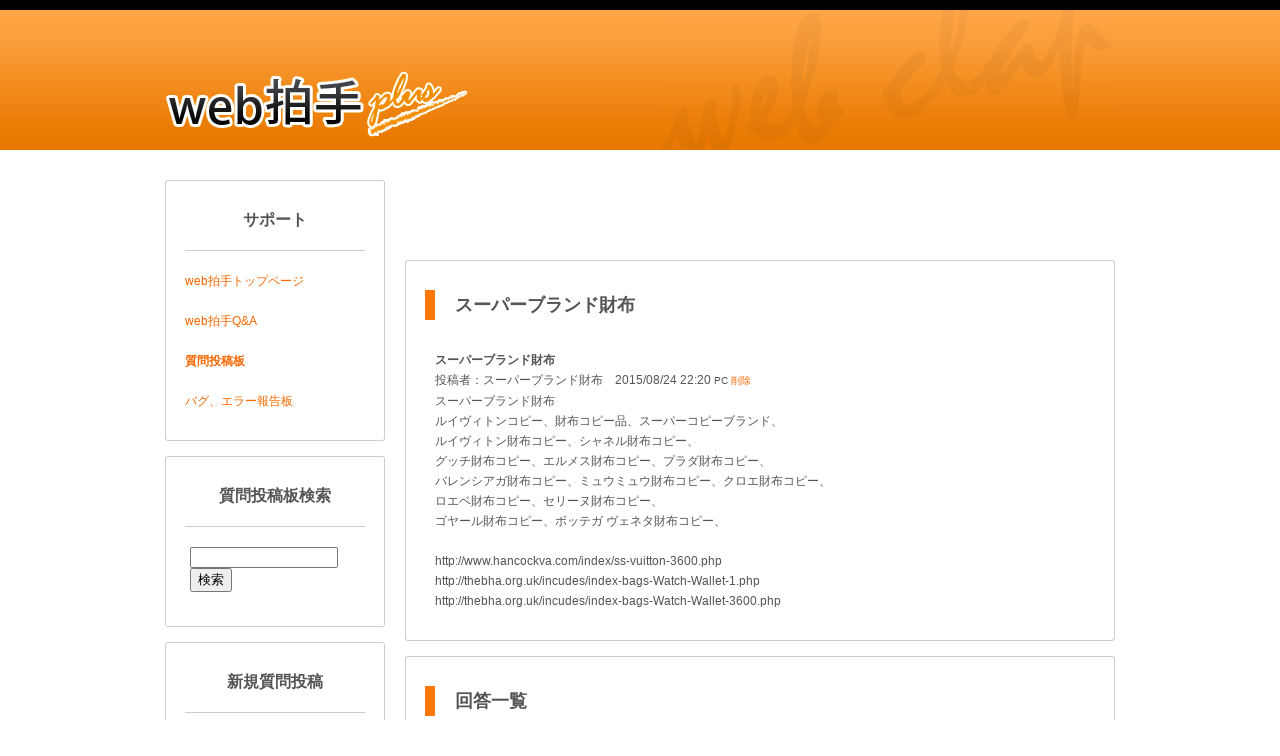

--- FILE ---
content_type: text/html; charset=UTF-8
request_url: http://www.webclap.com/support/faq_board.html?mode=view&id=1706
body_size: 37102
content:

<?xml version="1.0" encoding="UTF-8"?>
<!DOCTYPE html PUBLIC "-//W3C//DTD XHTML 1.0 Transitional//EN" "http://www.w3.org/TR/xhtml1/DTD/xhtml1-transitional.dtd">
<html lang="ja" xml:lang="ja" xmlns="http://www.w3.org/1999/xhtml">
<head>
<meta http-equiv="Content-Type" content="text/html; charset=UTF-8" />
<title>スーパーブランド財布 - web拍手質問投稿板</title>

<meta http-equiv="Content-Style-Type" content="text/css" />
<link rel="stylesheet" href="../common/css/main.css" type="text/css" />

<link rel="shortcut icon" href="http://www.webclap.com/img/favicon.ico" />

</head>
<body>



<!-- ヘッダー -->
<div id="header">

	<div id="logo"><a href="../"><img src="../common/img/logo.gif" alt="web拍手ロゴ" /></a></div>
</div>


<!-- コンテンツ -->
<div id="contents">

	<!-- 左カラム -->
	<div id="left_column">



		<div><img src="../common/img2/left_header.gif" alt="header" /></div>

		<div class="menu">

			<div class="menu_title">
				サポート
			</div>

			<hr />

				<a href="../index.html">web拍手トップページ</a><BR>
				<BR>
				<a href="faq.html">web拍手Q&A</a><BR>
				<BR>
				<b><a href="faq_board.html">質問投稿板</a></b><BR>
				<BR>
				<a href="bug_error.html">バグ、エラー報告板</a><BR>

		</div>

		<div style="height:20px;"><img src="../common/img2/left_footer.gif" alt="footer" /></div>



		<div><img src="../common/img2/left_header.gif" alt="header" /></div>

		<div class="menu">

			<div class="menu_title">
				質問投稿板検索
			</div>

			<hr />

			<form action="faq_board.html" method="get" style="margin:5px;">

			<input type="text" name="faq_key" size="20" maxlength="30" value="">
			<input type="submit" value="検索">

			</form>

		</div>

		<div style="height:20px;"><img src="../common/img2/left_footer.gif" alt="footer" /></div>




		<div><img src="../common/img2/left_header.gif" alt="header" /></div>

		<div class="menu">

			<div class="menu_title">
				新規質問投稿
			</div>

			<hr />

			<a href="faq_board_new.html">質問投稿フォームへ</a>

		</div>

		<div style="height:20px;"><img src="../common/img2/left_footer.gif" alt="footer" /></div>





		<div><img src="../common/img2/left_header.gif" alt="header" /></div>

		<div class="menu">

			<div class="menu_title">
				投稿一覧
			</div>

			<hr />

・<a href="faq_board.html?mode=view&id=2202">COCO お得ポイ活大好き生活[0]</a><BR>・<a href="faq_board.html?mode=view&id=2201">基本情報[0]</a><BR>・<a href="faq_board.html?mode=view&id=2200">高品質カルティエ時計[0]</a><BR>・<a href="faq_board.html?mode=view&id=2199">スーパーコピー代引き[0]</a><BR>・<a href="faq_board.html?mode=view&id=2198">ｗｅｂ拍手をはてなブログに[0]</a><BR>・<a href="faq_board.html?mode=view&id=2197">ブランドコピーバッグ[0]</a><BR>・<a href="faq_board.html?mode=view&id=2196">ブランドの海外卸売店[0]</a><BR>・<a href="faq_board.html?mode=view&id=2195">偽物ブランドの海外卸売店[0]</a><BR>・<a href="faq_board.html?mode=view&id=2194">偽ブランドの海外卸売商品店[0]</a><BR>・<a href="faq_board.html?mode=view&id=2193">ブランドコピーパロディ通販[0]</a><BR>・<a href="faq_board.html?mode=view&id=2192">吉岡拓大牟田市犯罪者[0]</a><BR>・<a href="faq_board.html?mode=view&id=2191">最高品質スーパーコピーブランド専門店[0]</a><BR>・<a href="faq_board.html?mode=view&id=2190">拍手画面に変なページが表示されるようになってました[0]</a><BR>・<a href="faq_board.html?mode=view&id=2189">ブランドスーパーコピー通販優良店[0]</a><BR>・<a href="faq_board.html?mode=view&id=2188">スーパーコピー時計 日本 店舗[0]</a><BR>・<a href="faq_board.html?mode=view&id=2187">スーパーコピー 日本 店舗[0]</a><BR>・<a href="faq_board.html?mode=view&id=2186">スーパーコピー激安店[0]</a><BR>・<a href="faq_board.html?mode=view&id=2185">スーパーコピーブランド優良通販店[0]</a><BR>・<a href="faq_board.html?mode=view&id=2184">スーパーコピー 激安通販優良店[1]</a><BR>・<a href="faq_board.html?mode=view&id=2183">スーパーコピー 代引き通販優良店[0]</a><BR>・<a href="faq_board.html?mode=view&id=2182">スーパーコピー 優良サイト 代引き専門店[0]</a><BR>・<a href="faq_board.html?mode=view&id=2181">スーパーコピー時計、パック、財布、靴、帽子、服代引き優良店[0]</a><BR>・<a href="faq_board.html?mode=view&id=2180">スーパーコピー時計、パック、財布、靴、帽子、服[0]</a><BR>・<a href="faq_board.html?mode=view&id=2179">高品質 スーパーコピー服 優良店[0]</a><BR>・<a href="faq_board.html?mode=view&id=2178">スーパーコピー https://www.22copy.com/ 100%品質保証！満足保障！[0]</a><BR>・<a href="faq_board.html?mode=view&id=2177">スーパーコピー https://www.22copy.com/ 100%品質保証！満足保障！[0]</a><BR>・<a href="faq_board.html?mode=view&id=2176">新規登録しようとしたらNotFoundが出ます[0]</a><BR>・<a href="faq_board.html?mode=view&id=2175">グッチコピーN級品激安通販優良店[0]</a><BR>・<a href="faq_board.html?mode=view&id=2174">ウブロコピー時計 レディース、メンズ激安通販専門店。[0]</a><BR>・<a href="faq_board.html?mode=view&id=2173">ルイヴィトン財布 コピー[0]</a><BR>・<a href="faq_board.html?mode=view&id=2172">ロレックスコピー時計 レディース[0]</a><BR>・<a href="faq_board.html?mode=view&id=2171">baocopy777.com[2]</a><BR>・<a href="faq_board.html?mode=view&id=2170">スーパーコピー専門店[0]</a><BR>・<a href="faq_board.html?mode=view&id=2169">ブランドコピー代引き[0]</a><BR>・<a href="faq_board.html?mode=view&id=2168">ブランドスーパーコピー[0]</a><BR>・<a href="faq_board.html?mode=view&id=2167">良質なパネライ[0]</a><BR>・<a href="faq_board.html?mode=view&id=2166">ページがないのに拍手が届く[0]</a><BR>・<a href="faq_board.html?mode=view&id=2165">見れない[0]</a><BR>・<a href="faq_board.html?mode=view&id=2164">お礼画面の改造について[0]</a><BR>・<a href="faq_board.html?mode=view&id=2163">登録ができません[0]</a><BR>・<a href="faq_board.html?mode=view&id=2162">アルマーニブランド 通販 激安vog.agvol.com/brand-48-c0.html[1]</a><BR>・<a href="faq_board.html?mode=view&id=2161">IPアドレスの開示について[0]</a><BR>・<a href="faq_board.html?mode=view&id=2160">ブランドコピー 安い[0]</a><BR>・<a href="faq_board.html?mode=view&id=2159">jess-doll安心・信頼の高級ラブドールリアル人形通販店。[0]</a><BR>・<a href="faq_board.html?mode=view&id=2158">ラブドール 正規品 | 激安 ダッチワイフ 通販店。[0]</a><BR>・<a href="faq_board.html?mode=view&id=2157">リアルドール販売店[0]</a><BR>・<a href="faq_board.html?mode=view&id=2156">ラブドール通販[0]</a><BR>・<a href="faq_board.html?mode=view&id=2155">高級 ラブドール[0]</a><BR>・<a href="faq_board.html?mode=view&id=2154">高級リアルドール送料無料，貧乳ドールと高級リアルな半身と等身大ダッチワイフ[0]</a><BR>・<a href="faq_board.html?mode=view&id=2153">ラブドール正規品リアルドール好評通販中![0]</a><BR>・<a href="faq_board.html?mode=view&id=2152">超人気ラブドール[0]</a><BR>・<a href="faq_board.html?mode=view&id=2151">超人気国内正規代理店取り扱いリアルドール[0]</a><BR>・<a href="faq_board.html?mode=view&id=2150">ラブドールとは、主に男性がセックス[0]</a><BR>・<a href="faq_board.html?mode=view&id=2149">ラブドールとは、主に男性がセックスを擬似的に楽しむための実物の女性に近い形状の人形。[0]</a><BR>・<a href="faq_board.html?mode=view&id=2148">ラブドールをカスタマイズする方法はありますか？[0]</a><BR>・<a href="faq_board.html?mode=view&id=2147">男性は巨乳が好きです、なぜですか？[0]</a><BR>・<a href="faq_board.html?mode=view&id=2146">リアルなラブドール-リズ[0]</a><BR>・<a href="faq_board.html?mode=view&id=2145">ラブドール,等身大ダッチワイフ日本販売店[0]</a><BR>・<a href="faq_board.html?mode=view&id=2144">スーパーコピー  www.coneau.gob.ar[0]</a><BR>・<a href="faq_board.html?mode=view&id=2143">ラブドール,等身大ダッチワイフ日本販売店[0]</a><BR>・<a href="faq_board.html?mode=view&id=2142">スーパーコピーブランド www.coneau.gob.ar[0]</a><BR>・<a href="faq_board.html?mode=view&id=2141">ラブドール,等身大ダッチワイフ日本販売店[0]</a><BR>・<a href="faq_board.html?mode=view&id=2140">ラブドール正規品リアルドール好評通販中![0]</a><BR>・<a href="faq_board.html?mode=view&id=2139">ダッチワイフ[0]</a><BR>・<a href="faq_board.html?mode=view&id=2138">スーパーコピーブランドバッグ通販[0]</a><BR>・<a href="faq_board.html?mode=view&id=2137">巨乳,貧乳ドールと高級リアルな半身と等身大ダッチワイフ,高級リアルドール送料無料商品は好評通販中！[0]</a><BR>・<a href="faq_board.html?mode=view&id=2136">日本超人気ブランドスーパーコピー専門店![0]</a><BR>・<a href="faq_board.html?mode=view&id=2135">スーパーコピー 時計 国内発送[0]</a><BR>・<a href="faq_board.html?mode=view&id=2134">本当に届くブランドコピー店 口コミ[0]</a><BR>・<a href="faq_board.html?mode=view&id=2133">ブランドコピー 時計 www.coneau.gob.ar[0]</a><BR>・<a href="faq_board.html?mode=view&id=2132">スーパーコピー信用できるサイト   https://www.coneau.gob.ar/[0]</a><BR>・<a href="faq_board.html?mode=view&id=2131">高品質スーパーコピーブランド財布、時計激安通販専門店[0]</a><BR>・<a href="faq_board.html?mode=view&id=2130">スーパーブランドコピー[0]</a><BR>・<a href="faq_board.html?mode=view&id=2129">自動ログアウトになります[0]</a><BR>・<a href="faq_board.html?mode=view&id=2128">世界的に有名なラブドールブランドを取り扱う専門店です。[0]</a><BR>・<a href="faq_board.html?mode=view&id=2127">一番信用スーパーコピー[0]</a><BR>・<a href="faq_board.html?mode=view&id=2126">ブランドコピー  www.coneau.gob.ar[0]</a><BR>・<a href="faq_board.html?mode=view&id=2125">スーパーコピー 優良サイト 口コミ  coneau.gob.ar[0]</a><BR>・<a href="faq_board.html?mode=view&id=2124">スーパーコピー 優良サイト 口コミ[0]</a><BR>・<a href="faq_board.html?mode=view&id=2123">スーパーコピー ちゃんと届く  https://www.coneau.gob.ar/[0]</a><BR>・<a href="faq_board.html?mode=view&id=2122">ブランドスーパーコピー品質に挑戦![0]</a><BR>・<a href="faq_board.html?mode=view&id=2121">嫌 がらせ[0]</a><BR>・<a href="faq_board.html?mode=view&id=2120">ブランド スーパーコピー おすすめ[0]</a><BR>・<a href="faq_board.html?mode=view&id=2119">スーパーコピー 時計 代引き[1]</a><BR>・<a href="faq_board.html?mode=view&id=2118">jess-dollは日本国内正規ラブドール代理店です。[0]</a><BR>・<a href="faq_board.html?mode=view&id=2117">スーパーコピー時計販売店[0]</a><BR>・<a href="faq_board.html?mode=view&id=2116">jess-doll 高級ラブドールTPEリアルドール工場 正規品保証[0]</a><BR>・<a href="faq_board.html?mode=view&id=2115">高級ダッチワイフ等身大リアルドール ラブドール人気販売[0]</a><BR>・<a href="faq_board.html?mode=view&id=2114">ブランドコピー www.coneau.gob.ar[0]</a><BR>・<a href="faq_board.html?mode=view&id=2113">スーパーコピーサイトランキング必ず届く  https://www.coneau.gob.ar/[0]</a><BR>・<a href="faq_board.html?mode=view&id=2112">ブランドコピー後払い国内発送! https://www.coneau.gob.ar/[0]</a><BR>・<a href="faq_board.html?mode=view&id=2111">スーパーコピー 時計 代引き   www.coneau.gob.ar[0]</a><BR>・<a href="faq_board.html?mode=view&id=2110">2021最完璧腕時計スーパーコピー[0]</a><BR>・<a href="faq_board.html?mode=view&id=2109">スーパーコピー時計通販店  www.coneau.gob.ar[0]</a><BR>・<a href="faq_board.html?mode=view&id=2108">腕時計スーパーコピー優良店   https://www.coneau.gob.ar/[0]</a><BR>・<a href="faq_board.html?mode=view&id=2107">最高品質のブランド時計コピー  www.coneau.gob.ar[0]</a><BR>・<a href="faq_board.html?mode=view&id=2106">ブランドコピー時計（N級品）代引き専門店  www.coneau.gob.ar[0]</a><BR>・<a href="faq_board.html?mode=view&id=2105">スーパーコピー 時計  www.coneau.gob.ar[0]</a><BR>・<a href="faq_board.html?mode=view&id=2104">スーパーコピー[0]</a><BR>・<a href="faq_board.html?mode=view&id=2103">jess-dollは日本国内正規ラブドール代理店です。[0]</a><BR>・<a href="faq_board.html?mode=view&id=2102">高品質ルイヴィトン財布 (新作)[0]</a><BR>・<a href="faq_board.html?mode=view&id=2101">素晴オメガコピー[0]</a><BR>・<a href="faq_board.html?mode=view&id=2100">記憶されなくなった[0]</a><BR>・<a href="faq_board.html?mode=view&id=2099">新なルイヴィトンコピー品[0]</a><BR>・<a href="faq_board.html?mode=view&id=2098">2020年人気ブランドコピー安心専門店[0]</a><BR>・<a href="faq_board.html?mode=view&id=2096">新年キャンペーン人気ブランドコピー安心専門店[0]</a><BR>・<a href="faq_board.html?mode=view&id=2095">パネライコピー[0]</a><BR>・<a href="faq_board.html?mode=view&id=2094">ＳＳＬ化をしてしまいました[0]</a><BR>・<a href="faq_board.html?mode=view&id=2093">ログインメールアドレスを変更出来ないのですが…[0]</a><BR>・<a href="faq_board.html?mode=view&id=2092">弊社のブランドコピー品質安心か[1]</a><BR>・<a href="faq_board.html?mode=view&id=2091">ブレゲスーパーコピー[0]</a><BR>・<a href="faq_board.html?mode=view&id=2090">弊社のブランドスーパーコピー財布 買ってみた 安心！[1]</a><BR>・<a href="faq_board.html?mode=view&id=2089">スーパーコピーブランド激安[0]</a><BR>・<a href="faq_board.html?mode=view&id=2088">スーパーコピー https://www.unasam.edu.pe/  スーパーコピーn級品激安、ブ[0]</a><BR>・<a href="faq_board.html?mode=view&id=2087">EMS発送　2万円未満一律　2000円均一　[0]</a><BR>・<a href="faq_board.html?mode=view&id=2086">最高級のレプリカ時計[0]</a><BR>・<a href="faq_board.html?mode=view&id=2085">www.buyno1.comスーパーコピーブランド 優良口コミ専門店[0]</a><BR>・<a href="faq_board.html?mode=view&id=2084">ルイヴィトンスーパーコピー長財布とバック口コミ[0]</a><BR>・<a href="faq_board.html?mode=view&id=2083">スーパーコピーブランド激安[0]</a><BR>・<a href="faq_board.html?mode=view&id=2082">スーパーコピー、高品質のスーパーコピーブランドあなたへのおすすめ!!!★[0]</a><BR>・<a href="faq_board.html?mode=view&id=2081">超人気シャネルバッグ CHANELスーパーコピー buyno1.comおすすめ[0]</a><BR>・<a href="faq_board.html?mode=view&id=2080">スーパーコピー時計、本物品質ブランドコピー最高級優良店[0]</a><BR>・<a href="faq_board.html?mode=view&id=2079">2020ロレックスコピー[0]</a><BR>・<a href="faq_board.html?mode=view&id=2078">Web拍手をやめます。[0]</a><BR>・<a href="faq_board.html?mode=view&id=2077">スーパーコピー時計[0]</a><BR>・<a href="faq_board.html?mode=view&id=2076">スーパーコピー時計[0]</a><BR>・<a href="faq_board.html?mode=view&id=2075">ブランドコピー[0]</a><BR>・<a href="faq_board.html?mode=view&id=2074">スーパーコピー時計[0]</a><BR>・<a href="faq_board.html?mode=view&id=2073">タグホイヤースーパーコピー[0]</a><BR>・<a href="faq_board.html?mode=view&id=2072">@tosは、どうやったら拝見できますか？[0]</a><BR>・<a href="faq_board.html?mode=view&id=2071">SSL化予定[0]</a><BR>・<a href="faq_board.html?mode=view&id=2070">ブランド時計コピー[0]</a><BR>・<a href="faq_board.html?mode=view&id=2069">アダルト、SMグッズ、貞操帯新商品入荷のご案内[0]</a><BR>・<a href="faq_board.html?mode=view&id=2068">スーパーコピー時計[0]</a><BR>・<a href="faq_board.html?mode=view&id=2067">ルイヴィトン財布スーパーコピー優良店[0]</a><BR>・<a href="faq_board.html?mode=view&id=2066">スーパーコピー[0]</a><BR>・<a href="faq_board.html?mode=view&id=2065">スーパーコピー[0]</a><BR>・<a href="faq_board.html?mode=view&id=2064">ロレックスサブマリーナコピー[0]</a><BR>・<a href="faq_board.html?mode=view&id=2063">スーパーコピー[1]</a><BR>・<a href="faq_board.html?mode=view&id=2062">2019ヴィトンN級copychloe.com[0]</a><BR>・<a href="faq_board.html?mode=view&id=2061">スーパーコピー時計5675[0]</a><BR>・<a href="faq_board.html?mode=view&id=2060">ブランド時計コピー[0]</a><BR>・<a href="faq_board.html?mode=view&id=2058">品質のロエベスーパーコピーバッグ専門店[0]</a><BR>・<a href="faq_board.html?mode=view&id=2057">ウブロコピー時計[2]</a><BR>・<a href="faq_board.html?mode=view&id=2056">ウブロスーパーコピー[2]</a><BR>・<a href="faq_board.html?mode=view&id=2055">ブルガリコピー時計[2]</a><BR>・<a href="faq_board.html?mode=view&id=2054">高品質ブランド時計papa2018.com[2]</a><BR>・<a href="faq_board.html?mode=view&id=2053">スーパーコピー[2]</a><BR>・<a href="faq_board.html?mode=view&id=2052">2018スーパーコピー時計NEWS[2]</a><BR>・<a href="faq_board.html?mode=view&id=2051">ルイヴィトン財布スーパーコピー優良店[2]</a><BR>・<a href="faq_board.html?mode=view&id=2050">高級腕パネライ[6]</a><BR>・<a href="faq_board.html?mode=view&id=2049">ない人にはスーパーコピーロレックス[5]</a><BR>・<a href="faq_board.html?mode=view&id=2048">スーパーコピー[2]</a><BR>・<a href="faq_board.html?mode=view&id=2047">カルティエスーパーコピー時計[2]</a><BR>・<a href="faq_board.html?mode=view&id=2046">ロレックスコピー www.cahk.hk[2]</a><BR>・<a href="faq_board.html?mode=view&id=2045">スーパーコピー[2]</a><BR>・<a href="faq_board.html?mode=view&id=2044">SUPREME激安[2]</a><BR>・<a href="faq_board.html?mode=view&id=2043">スーパーコピー[2]</a><BR>・<a href="faq_board.html?mode=view&id=2042">www.optioncity.net ルイヴィトン財布コピー[2]</a><BR>・<a href="faq_board.html?mode=view&id=2041">2018年には最新ブランドコピー店[2]</a><BR>・<a href="faq_board.html?mode=view&id=2040">2018年には最新ブランドコピー店[2]</a><BR>・<a href="faq_board.html?mode=view&id=2039">スーパーコピーブランド通販優良店[2]</a><BR>・<a href="faq_board.html?mode=view&id=2038">ロレックスコピー販売buyoo1.com[2]</a><BR>・<a href="faq_board.html?mode=view&id=2037">スーパーコピー時計[2]</a><BR>・<a href="faq_board.html?mode=view&id=2036">インターネット[4]</a><BR>・<a href="faq_board.html?mode=view&id=2035">スーパーコピー[2]</a><BR>・<a href="faq_board.html?mode=view&id=2034">ブランドコピー優良店[2]</a><BR>・<a href="faq_board.html?mode=view&id=2033">スーパーコピー 店舗[2]</a><BR>・<a href="faq_board.html?mode=view&id=2032">スーパーコピー 店舗[2]</a><BR>・<a href="faq_board.html?mode=view&id=2031">スーパーコピー通販[2]</a><BR>・<a href="faq_board.html?mode=view&id=2030">信用のスーパーコピーブランド時計www.buyoo1.com[2]</a><BR>・<a href="faq_board.html?mode=view&id=2029">ロレックスコピーwww.buyoo1.comロレックススーパーコピー時計優良店[2]</a><BR>・<a href="faq_board.html?mode=view&id=2028">スーパーコピー時計[2]</a><BR>・<a href="faq_board.html?mode=view&id=2027">デイトナコピー[2]</a><BR>・<a href="faq_board.html?mode=view&id=2026">スーパーコピー[2]</a><BR>・<a href="faq_board.html?mode=view&id=2025">ブランド コピー激安ネット通販最安値[2]</a><BR>・<a href="faq_board.html?mode=view&id=2024">スーパーコピー時計[2]</a><BR>・<a href="faq_board.html?mode=view&id=2023">スーパーコピー 店舗[2]</a><BR>・<a href="faq_board.html?mode=view&id=2022">最新作buytowe.com[2]</a><BR>・<a href="faq_board.html?mode=view&id=2021">2018最新のスーパーブランドコピー信用店[2]</a><BR>・<a href="faq_board.html?mode=view&id=2020">スーパーコピー時計[2]</a><BR>・<a href="faq_board.html?mode=view&id=2019">スーパーコピー[2]</a><BR>・<a href="faq_board.html?mode=view&id=2018">アカウント削除後のユーザーIDについて[2]</a><BR>・<a href="faq_board.html?mode=view&id=2017">ブランドコピー biodiversity.ku.edu[2]</a><BR>・<a href="faq_board.html?mode=view&id=2016">ブランドコピー   biodiversity.ku.edu[2]</a><BR>・<a href="faq_board.html?mode=view&id=2015">ロレックススーパーコピー販売店buyoo1.com[2]</a><BR>・<a href="faq_board.html?mode=view&id=2014">日本スーパーコピーブランドN級品優良店buyoo1.com[2]</a><BR>・<a href="faq_board.html?mode=view&id=2013">ブランドコピー www.netmode.ntua.gr/[2]</a><BR>・<a href="faq_board.html?mode=view&id=2012">ブランドコピー emilyo.eu[2]</a><BR>・<a href="faq_board.html?mode=view&id=2011">ブランドコピー www.emilyo.eu[2]</a><BR>・<a href="faq_board.html?mode=view&id=2010">ブランドコピー www.emilyo.eu[2]</a><BR>・<a href="faq_board.html?mode=view&id=2009">ブランドコピー www.emilyo.eu[4]</a><BR>・<a href="faq_board.html?mode=view&id=2008">ブランド時計コピーN级品[2]</a><BR>・<a href="faq_board.html?mode=view&id=2007">韓国ブランドコピー[2]</a><BR>・<a href="faq_board.html?mode=view&id=2006">ブランドコピー http://laparoscopic.it/[2]</a><BR>・<a href="faq_board.html?mode=view&id=2005">ブランドコピー tempor.it[2]</a><BR>・<a href="faq_board.html?mode=view&id=2004">スーパーコピーepforum.eu[2]</a><BR>・<a href="faq_board.html?mode=view&id=2003">ガガミラノスーパーコピー[2]</a><BR>・<a href="faq_board.html?mode=view&id=2002">オメガスーパーコピー時計専門店[4]</a><BR>・<a href="faq_board.html?mode=view&id=2001">高級なIWCスーパーコピー時計[2]</a><BR>・<a href="faq_board.html?mode=view&id=2000">スーパーコピー[2]</a><BR>・<a href="faq_board.html?mode=view&id=1999">スーパーコピー通販専門店[2]</a><BR>・<a href="faq_board.html?mode=view&id=1998">スーパーコピー時計[2]</a><BR>・<a href="faq_board.html?mode=view&id=1997">2018年新作cvt888.com[2]</a><BR>・<a href="faq_board.html?mode=view&id=1996">スーパーコピー時計販売[2]</a><BR>・<a href="faq_board.html?mode=view&id=1995">スーパーコピー[2]</a><BR>・<a href="faq_board.html?mode=view&id=1994">ずーと前からのテーマ[2]</a><BR>・<a href="faq_board.html?mode=view&id=1993">ブランドコピー[2]</a><BR>・<a href="faq_board.html?mode=view&id=1992">www.jpneed.com高品質スーパーコピーブランド専門店,[3]</a><BR>・<a href="faq_board.html?mode=view&id=1991">スーパーコピー[2]</a><BR>・<a href="faq_board.html?mode=view&id=1990">ロレックススーパーコピー時計[2]</a><BR>・<a href="faq_board.html?mode=view&id=1989">ルイヴィトンバッグコピー[2]</a><BR>・<a href="faq_board.html?mode=view&id=1988">世界一流ブランドコピー cislfpgiudiziario.org[2]</a><BR>・<a href="faq_board.html?mode=view&id=1987">ブランドコピー通販  arcticultra.de[1]</a><BR>・<a href="faq_board.html?mode=view&id=1986">QRコード化したい。[2]</a><BR>・<a href="faq_board.html?mode=view&id=1985">スーパーコピーブランド財布[2]</a><BR>・<a href="faq_board.html?mode=view&id=1984">ブランドコピー激安屋 ブランドコピー激安[2]</a><BR>・<a href="faq_board.html?mode=view&id=1983">スーパーコピー時計[2]</a><BR>・<a href="faq_board.html?mode=view&id=1982">ブランド激安市場[2]</a><BR>・<a href="faq_board.html?mode=view&id=1981">ブランドコピー通販  http://www.chinesemanrecords.com/[2]</a><BR>・<a href="faq_board.html?mode=view&id=1980">ブランドコピー通販  http://www.chinesemanrecords.com/[2]</a><BR>・<a href="faq_board.html?mode=view&id=1979">ブランドスーパーコピー  http://www.chinesemanrecords.com/[2]</a><BR>・<a href="faq_board.html?mode=view&id=1978">ルイヴィトンスーパーコピー[2]</a><BR>・<a href="faq_board.html?mode=view&id=1977">ルイヴィトンバッグコピー[2]</a><BR>・<a href="faq_board.html?mode=view&id=1976">シャネルコピー[2]</a><BR>・<a href="faq_board.html?mode=view&id=1975">2017新作スーパーコピー[2]</a><BR>・<a href="faq_board.html?mode=view&id=1974">ルイヴィトンコピー[2]</a><BR>・<a href="faq_board.html?mode=view&id=1973">ブランドコピー[2]</a><BR>・<a href="faq_board.html?mode=view&id=1972">スーパーコピー通販 http://www.batipro-sa.ch/[2]</a><BR>・<a href="faq_board.html?mode=view&id=1971">弊社のブランドスーパーコピーは本物と同じ素材を採用しています[2]</a><BR>・<a href="faq_board.html?mode=view&id=1970">ブランドコピー[2]</a><BR>・<a href="faq_board.html?mode=view&id=1969">ルイヴィトンバッグコピー[2]</a><BR>・<a href="faq_board.html?mode=view&id=1968">激安偽物通販 http://www.batipro-sa.ch/[2]</a><BR>・<a href="faq_board.html?mode=view&id=1967">ブランドコピー[2]</a><BR>・<a href="faq_board.html?mode=view&id=1966">2017新作スーパーコピー[1]</a><BR>・<a href="faq_board.html?mode=view&id=1965">ブランドコピー[1]</a><BR>・<a href="faq_board.html?mode=view&id=1964">ブランドコピー[1]</a><BR>・<a href="faq_board.html?mode=view&id=1963">スーパーコピー[1]</a><BR>・<a href="faq_board.html?mode=view&id=1962">ブランドコピー[1]</a><BR>・<a href="faq_board.html?mode=view&id=1961">スーパーコピー[1]</a><BR>・<a href="faq_board.html?mode=view&id=1960">機能してますか？[1]</a><BR>・<a href="faq_board.html?mode=view&id=1959">ブランドコピー[1]</a><BR>・<a href="faq_board.html?mode=view&id=1958">ルイヴィトンバッグコピー[1]</a><BR>・<a href="faq_board.html?mode=view&id=1957">ルイヴィトンバッグコピー[1]</a><BR>・<a href="faq_board.html?mode=view&id=1956">ブランドコピー信用店[1]</a><BR>・<a href="faq_board.html?mode=view&id=1955">ブランドコピー信用店[1]</a><BR>・<a href="faq_board.html?mode=view&id=1954">このページで通常と異なるコードを検出したため、個人情報（例: パスワード、電話番号、クレジット カー[1]</a><BR>・<a href="faq_board.html?mode=view&id=1953">スーパーコピー激安[1]</a><BR>・<a href="faq_board.html?mode=view&id=1952">コピーブランド財布[1]</a><BR>・<a href="faq_board.html?mode=view&id=1951">コピーブランド財布[1]</a><BR>・<a href="faq_board.html?mode=view&id=1950">ルイヴィトンバッグコピー[1]</a><BR>・<a href="faq_board.html?mode=view&id=1949">スーパーコピー[1]</a><BR>・<a href="faq_board.html?mode=view&id=1948">ブランドコピー激安[1]</a><BR>・<a href="faq_board.html?mode=view&id=1947">ブランドコピー[1]</a><BR>・<a href="faq_board.html?mode=view&id=1946">2017新作スーパーコピー[1]</a><BR>・<a href="faq_board.html?mode=view&id=1945">2017新作スーパーコピー[1]</a><BR>・<a href="faq_board.html?mode=view&id=1944">ブランドコピー[1]</a><BR>・<a href="faq_board.html?mode=view&id=1943">ブランドコピー[1]</a><BR>・<a href="faq_board.html?mode=view&id=1942">ブランドコピー[1]</a><BR>・<a href="faq_board.html?mode=view&id=1941">ブランドコピー[1]</a><BR>・<a href="faq_board.html?mode=view&id=1940">ブランドコピー[1]</a><BR>・<a href="faq_board.html?mode=view&id=1939">ブランドコピー激安屋 ブランドコピー激安[1]</a><BR>・<a href="faq_board.html?mode=view&id=1938">ブランドコピー激安屋 ブランドコピー激安[1]</a><BR>・<a href="faq_board.html?mode=view&id=1937">スーパーコピー[1]</a><BR>・<a href="faq_board.html?mode=view&id=1936">ブランドコピー[1]</a><BR>・<a href="faq_board.html?mode=view&id=1935">ブランドコピー激安屋 ブランドコピー激安[1]</a><BR>・<a href="faq_board.html?mode=view&id=1934">Nランクスーパーコピー時計[1]</a><BR>・<a href="faq_board.html?mode=view&id=1933">スーパーコピーブランド[1]</a><BR>・<a href="faq_board.html?mode=view&id=1932">ルイヴィトンバッグと財布コピー偽物n級品-nimabkopi[1]</a><BR>・<a href="faq_board.html?mode=view&id=1931">スーパーコピー時計[1]</a><BR>・<a href="faq_board.html?mode=view&id=1930">ルイヴィトンスーパーコピー[1]</a><BR>・<a href="faq_board.html?mode=view&id=1929">ルイヴィトンコピー[1]</a><BR>・<a href="faq_board.html?mode=view&id=1928">コピーブランドbuytowe[1]</a><BR>・<a href="faq_board.html?mode=view&id=1927">ルイヴィトンコピー[1]</a><BR>・<a href="faq_board.html?mode=view&id=1926">スーパーコピー時計[1]</a><BR>・<a href="faq_board.html?mode=view&id=1925">ブランドコピー[1]</a><BR>・<a href="faq_board.html?mode=view&id=1924">ルイヴィトンスーパーコピー[1]</a><BR>・<a href="faq_board.html?mode=view&id=1923">シャネルコピー[1]</a><BR>・<a href="faq_board.html?mode=view&id=1922">ルイヴィトンコピー[1]</a><BR>・<a href="faq_board.html?mode=view&id=1921">ルイヴィトン財布コピー[1]</a><BR>・<a href="faq_board.html?mode=view&id=1920">自分で用意したアイコンに拍手タグのリンクを貼りたいのですが[1]</a><BR>・<a href="faq_board.html?mode=view&id=1919">スーパーコピー[1]</a><BR>・<a href="faq_board.html?mode=view&id=1918">旧Web拍手のログインについて[1]</a><BR>・<a href="faq_board.html?mode=view&id=1917">スーパーコピー[1]</a><BR>・<a href="faq_board.html?mode=view&id=1916">スーパーコピー[1]</a><BR>・<a href="faq_board.html?mode=view&id=1915">スーパーコピーブランド通販www.buynoo1.com[1]</a><BR>・<a href="faq_board.html?mode=view&id=1914">スーパーコピー[1]</a><BR>・<a href="faq_board.html?mode=view&id=1913">シャネルエルメス新作も登場しま[1]</a><BR>・<a href="faq_board.html?mode=view&id=1912">ルイヴィトンスーパーコピー[1]</a><BR>・<a href="faq_board.html?mode=view&id=1911">ロレックススーパーコピー[1]</a><BR>・<a href="faq_board.html?mode=view&id=1910">弊店はブランドコピーN級品販売!-090bag[1]</a><BR>・<a href="faq_board.html?mode=view&id=1909">スーパーコピー時計[1]</a><BR>・<a href="faq_board.html?mode=view&id=1908">ルイヴィトンコピー[1]</a><BR>・<a href="faq_board.html?mode=view&id=1907">ルイヴィトン財布コピー[1]</a><BR>・<a href="faq_board.html?mode=view&id=1906">ルイヴィトンコピー[1]</a><BR>・<a href="faq_board.html?mode=view&id=1905">ルイヴィトンコピー[1]</a><BR>・<a href="faq_board.html?mode=view&id=1904">業界最強の極上品質信用[1]</a><BR>・<a href="faq_board.html?mode=view&id=1903">信用第一は当社の方針です[0]</a><BR>・<a href="faq_board.html?mode=view&id=1902">時計スーパーコピー通販専門[0]</a><BR>・<a href="faq_board.html?mode=view&id=1901">スーパーコピー時計[0]</a><BR>・<a href="faq_board.html?mode=view&id=1900">弊店www.senmontokei.comコピー時計です[0]</a><BR>・<a href="faq_board.html?mode=view&id=1899">コピー時計販売の直営店SenmonTokei[1]</a><BR>・<a href="faq_board.html?mode=view&id=1898">ルイヴィトンコピー[0]</a><BR>・<a href="faq_board.html?mode=view&id=1897">偽物財布ネット小売販売[0]</a><BR>・<a href="faq_board.html?mode=view&id=1896">ルイヴィトンコピー[0]</a><BR>・<a href="faq_board.html?mode=view&id=1895">激安価格でおの極上品質人気[0]</a><BR>・<a href="faq_board.html?mode=view&id=1894">腕時計スーパーコピーN品[1]</a><BR>・<a href="faq_board.html?mode=view&id=1893">シャネルコピー[0]</a><BR>・<a href="faq_board.html?mode=view&id=1892">IWCスーパーコピー[0]</a><BR>・<a href="faq_board.html?mode=view&id=1891">弊店www.senmontokei.comコピー時計です[0]</a><BR>・<a href="faq_board.html?mode=view&id=1890">スーパーコピー財布[0]</a><BR>・<a href="faq_board.html?mode=view&id=1889">スーパーコピーブランド時計通販[0]</a><BR>・<a href="faq_board.html?mode=view&id=1888">ルイヴィトン財布ブランドコピー[0]</a><BR>・<a href="faq_board.html?mode=view&id=1887">スーパーコピー[0]</a><BR>・<a href="faq_board.html?mode=view&id=1886">人気ブランドコピー品2016年新作通販！[0]</a><BR>・<a href="faq_board.html?mode=view&id=1885">スーパーコピー時計上品質人気[0]</a><BR>・<a href="faq_board.html?mode=view&id=1884">ルイヴィトン財布偽物[0]</a><BR>・<a href="faq_board.html?mode=view&id=1883">www.senmontokei.comコピー時計[0]</a><BR>・<a href="faq_board.html?mode=view&id=1882">スーパーコピー時計通販優良店HeKopis.com[0]</a><BR>・<a href="faq_board.html?mode=view&id=1881">ロレックススーパーコピー[0]</a><BR>・<a href="faq_board.html?mode=view&id=1880">メッセージの復活して[0]</a><BR>・<a href="faq_board.html?mode=view&id=1879">スーパーコピーwww.chnaelife.com[0]</a><BR>・<a href="faq_board.html?mode=view&id=1878">スーパーコピーwww.chnaelife.com[0]</a><BR>・<a href="faq_board.html?mode=view&id=1877">ルイヴィトン財布コピー[0]</a><BR>・<a href="faq_board.html?mode=view&id=1876">シャネルエルメス新作も登場しま[0]</a><BR>・<a href="faq_board.html?mode=view&id=1875">ルイヴィトンコピー[0]</a><BR>・<a href="faq_board.html?mode=view&id=1874">シャネルコピー[0]</a><BR>・<a href="faq_board.html?mode=view&id=1873">GUCCIが発売しているバッグ[0]</a><BR>・<a href="faq_board.html?mode=view&id=1872">お礼画面の「もっと送る」が反応しない[0]</a><BR>・<a href="faq_board.html?mode=view&id=1870">buyno1.com日本人気ブランドスーパーコピー専門店[0]</a><BR>・<a href="faq_board.html?mode=view&id=1869">ブライトリングスーパーコピー時計[0]</a><BR>・<a href="faq_board.html?mode=view&id=1868">スーパーコピー時計[1]</a><BR>・<a href="faq_board.html?mode=view&id=1867">在庫一掃セール[0]</a><BR>・<a href="faq_board.html?mode=view&id=1866">ブランドコピー購入[1]</a><BR>・<a href="faq_board.html?mode=view&id=1865">ルイヴィトンバッグスーパーコピー[1]</a><BR>・<a href="faq_board.html?mode=view&id=1864">www.buyno1.comスーパーコピーブランド専門店おすすめ![1]</a><BR>・<a href="faq_board.html?mode=view&id=1863">ルイヴィトンコピー[1]</a><BR>・<a href="faq_board.html?mode=view&id=1862">新品種類がそろっていますクロエブラダ[1]</a><BR>・<a href="faq_board.html?mode=view&id=1861">曲美[1]</a><BR>・<a href="faq_board.html?mode=view&id=1860">コピーブランド新作[1]</a><BR>・<a href="faq_board.html?mode=view&id=1859">スーパーコピーは[1]</a><BR>・<a href="faq_board.html?mode=view&id=1858">送料無料バッグ腕時計販売[1]</a><BR>・<a href="faq_board.html?mode=view&id=1857">コピーブランド直銷店[1]</a><BR>・<a href="faq_board.html?mode=view&id=1856">ウブロ時計 スーパーコピーN品【口コミで高評価】[6]</a><BR>・<a href="faq_board.html?mode=view&id=1855">コピーブランド品激安通販店-www.buyno1.com[5]</a><BR>・<a href="faq_board.html?mode=view&id=1854">ブランドコピー 時計[4]</a><BR>・<a href="faq_board.html?mode=view&id=1853">スーパーコピー[4]</a><BR>・<a href="faq_board.html?mode=view&id=1852">ルイヴィトンコピー財布[4]</a><BR>・<a href="faq_board.html?mode=view&id=1851">ルイヴィトンスーパーコピー[4]</a><BR>・<a href="faq_board.html?mode=view&id=1850">アダルト問屋[6]</a><BR>・<a href="faq_board.html?mode=view&id=1849">フランクミュラー時計コピー信用[4]</a><BR>・<a href="faq_board.html?mode=view&id=1848">スーパーコピー時計N品[4]</a><BR>・<a href="faq_board.html?mode=view&id=1847">スーパーコピー時計[13]</a><BR>・<a href="faq_board.html?mode=view&id=1846">超人気質屋[12]</a><BR>・<a href="faq_board.html?mode=view&id=1845">コピーブランド業界最高峰[8]</a><BR>・<a href="faq_board.html?mode=view&id=1844">ルイヴィトンコピー財布[7]</a><BR>・<a href="faq_board.html?mode=view&id=1843">ルイヴィトンスーパーコピー[8]</a><BR>・<a href="faq_board.html?mode=view&id=1842">スーパーコピー時計屋[8]</a><BR>・<a href="faq_board.html?mode=view&id=1841">信頼できるブランドコピー激安老舗です。[8]</a><BR>・<a href="faq_board.html?mode=view&id=1840">2016高品質ブランド 靴 コピー[8]</a><BR>・<a href="faq_board.html?mode=view&id=1839">スーパーコピー時計[8]</a><BR>・<a href="faq_board.html?mode=view&id=1838">人数に対して拍手が多い[9]</a><BR>・<a href="faq_board.html?mode=view&id=1837">このssljpiような手法は流行する界でとっくに何度[8]</a><BR>・<a href="faq_board.html?mode=view&id=1836">人気のブランドバッグコピー専門販売店スーパー財布コピーhttp://www.22ev.com/[8]</a><BR>・<a href="faq_board.html?mode=view&id=1835">ブランド時計コピー[16]</a><BR>・<a href="faq_board.html?mode=view&id=1834">ルイヴィトンスーパーコピー[8]</a><BR>・<a href="faq_board.html?mode=view&id=1833">漢方問屋アダルト問屋新品入荷[8]</a><BR>・<a href="faq_board.html?mode=view&id=1832">陰頚増大ペニス拡大ペニス増長おすすめ商品[8]</a><BR>・<a href="faq_board.html?mode=view&id=1831">ブルガリコピー時計BVL362[11]</a><BR>・<a href="faq_board.html?mode=view&id=1830">ルイヴィトンスーパーコピー[10]</a><BR>・<a href="faq_board.html?mode=view&id=1829">グッチスーパーコピー時計販売店[10]</a><BR>・<a href="faq_board.html?mode=view&id=1828">スーパーコピー[11]</a><BR>・<a href="faq_board.html?mode=view&id=1827">ルイヴィトンスーパーコピー[10]</a><BR>・<a href="faq_board.html?mode=view&id=1826">ロレックスコピー激安店www.sale369.com[13]</a><BR>・<a href="faq_board.html?mode=view&id=1825">人気新作ブランド時計コピー[11]</a><BR>・<a href="faq_board.html?mode=view&id=1824">スーパーコピー時計[10]</a><BR>・<a href="faq_board.html?mode=view&id=1823">新品種類がそろっていますクロエブラダ[10]</a><BR>・<a href="faq_board.html?mode=view&id=1822">ロレックススーパーコピー時計| www.buyno1.comブランドコピーの専門店[10]</a><BR>・<a href="faq_board.html?mode=view&id=1821">スーパーコピーブランド専門店www.mallbuy-jp.com[12]</a><BR>・<a href="faq_board.html?mode=view&id=1820">スーパーコピー[13]</a><BR>・<a href="faq_board.html?mode=view&id=1819">豪華ブロエクステンダーペニス増大キット二種類セット登場[11]</a><BR>・<a href="faq_board.html?mode=view&id=1818">ジェスエクステンダーＤＸキット新登場[12]</a><BR>・<a href="faq_board.html?mode=view&id=1817">スーパーコピーブランド激安偽物時計販売[13]</a><BR>・<a href="faq_board.html?mode=view&id=1816">キーケースダミエヴァンクリーフ＆アーペル偽物[13]</a><BR>・<a href="faq_board.html?mode=view&id=1815">スーパーコピー時計[13]</a><BR>・<a href="faq_board.html?mode=view&id=1813">カルティエコピー[12]</a><BR>・<a href="faq_board.html?mode=view&id=1812">ブランドコピー財布[9]</a><BR>・<a href="faq_board.html?mode=view&id=1811">素晴らしいスーパーコピーブランド専門通販店[8]</a><BR>・<a href="faq_board.html?mode=view&id=1810">ガガミラノスーパーコピー[8]</a><BR>・<a href="faq_board.html?mode=view&id=1809">hekopis.com最も有名のスーパーコピーブランド通販専門店！[9]</a><BR>・<a href="faq_board.html?mode=view&id=1808">2016年超人気新品の大量入荷![8]</a><BR>・<a href="faq_board.html?mode=view&id=1807">2016年超人気新品の大量入荷![8]</a><BR>・<a href="faq_board.html?mode=view&id=1806">http://www.senmontokei.com[13]</a><BR>・<a href="faq_board.html?mode=view&id=1805">信用のスーパーコピーブランド時計www.hiroyes.com[8]</a><BR>・<a href="faq_board.html?mode=view&id=1804">ロレックススーパーコピー[7]</a><BR>・<a href="faq_board.html?mode=view&id=1803">ベルトコピー[7]</a><BR>・<a href="faq_board.html?mode=view&id=1802">Bsenior.comスーパーコピーブランド[25]</a><BR>・<a href="faq_board.html?mode=view&id=1801">ロレックススーパーコピー[8]</a><BR>・<a href="faq_board.html?mode=view&id=1800">腕時計、バッグ、財布人気貴族店[7]</a><BR>・<a href="faq_board.html?mode=view&id=1799">ブランド偽物 ブランドスーパーコピー激安市場[7]</a><BR>・<a href="faq_board.html?mode=view&id=1798">スーパーコピー[7]</a><BR>・<a href="faq_board.html?mode=view&id=1797">スーパーコピー通販[7]</a><BR>・<a href="faq_board.html?mode=view&id=1796">スーパーコピー時計[7]</a><BR>・<a href="faq_board.html?mode=view&id=1795">スーパーコピー時計c[7]</a><BR>・<a href="faq_board.html?mode=view&id=1794">パネライコピー時計[7]</a><BR>・<a href="faq_board.html?mode=view&id=1793">ルイヴィトンコピー[8]</a><BR>・<a href="faq_board.html?mode=view&id=1792">ブランド時計コピーwww.senmontokei.com[8]</a><BR>・<a href="faq_board.html?mode=view&id=1791">ルイヴィトンスーパーコピー[7]</a><BR>・<a href="faq_board.html?mode=view&id=1790">ひとつのIDで１０個くらいの管理は可能でしょうか？[7]</a><BR>・<a href="faq_board.html?mode=view&id=1789">スーパーコピー時計[7]</a><BR>・<a href="faq_board.html?mode=view&id=1788">ロレックススーパーコピー時計x[7]</a><BR>・<a href="faq_board.html?mode=view&id=1787">ルイヴィトンスーパーコピー[7]</a><BR>・<a href="faq_board.html?mode=view&id=1786">ルイヴィトンスーパーコピー[7]</a><BR>・<a href="faq_board.html?mode=view&id=1785">ガガミラノコピー[7]</a><BR>・<a href="faq_board.html?mode=view&id=1784">スーパーコピー[7]</a><BR>・<a href="faq_board.html?mode=view&id=1783">スーパーコピー時計[7]</a><BR>・<a href="faq_board.html?mode=view&id=1782">日本の贅沢品ブランドコピー,[10]</a><BR>・<a href="faq_board.html?mode=view&id=1781">日本の贅沢品ブランドコピー,[7]</a><BR>・<a href="faq_board.html?mode=view&id=1780">威哥王[7]</a><BR>・<a href="faq_board.html?mode=view&id=1779">好評もいいです。ブランド時計偽物[7]</a><BR>・<a href="faq_board.html?mode=view&id=1778">ガガミラノスーパーコピー[7]</a><BR>・<a href="faq_board.html?mode=view&id=1777">N品専売店[7]</a><BR>・<a href="faq_board.html?mode=view&id=1776">スーパーコピー腕時計[7]</a><BR>・<a href="faq_board.html?mode=view&id=1775">スーパーコピーブランドN品新作航空機[7]</a><BR>・<a href="faq_board.html?mode=view&id=1774">勃動力三體牛鞭[7]</a><BR>・<a href="faq_board.html?mode=view&id=1773">ご伝授願います。[7]</a><BR>・<a href="faq_board.html?mode=view&id=1772">スーパーコピー[7]</a><BR>・<a href="faq_board.html?mode=view&id=1770">小売販売N 級最安値[7]</a><BR>・<a href="faq_board.html?mode=view&id=1769">ブランドコピー N級品専門店 WWW.VOKEI-N1.COM[7]</a><BR>・<a href="faq_board.html?mode=view&id=1767">新一粒神[9]</a><BR>・<a href="faq_board.html?mode=view&id=1766">パネライスーパーコピー[8]</a><BR>・<a href="faq_board.html?mode=view&id=1765">リゼ / 天々座 理世 等身大抱き枕カバー ご注文はうさぎですか エッチな抱き枕カバー[8]</a><BR>・<a href="faq_board.html?mode=view&id=1764">ブランドコピールイヴィトン,[9]</a><BR>・<a href="faq_board.html?mode=view&id=1763">ルイヴィトンスーパーコピー[10]</a><BR>・<a href="faq_board.html?mode=view&id=1762">スーパーコピーN品[8]</a><BR>・<a href="faq_board.html?mode=view&id=1761">スーパーコピーブランドN品cnkone.com[13]</a><BR>・<a href="faq_board.html?mode=view&id=1760">ブランドコピーjaaabag.com[7]</a><BR>・<a href="faq_board.html?mode=view&id=1759">www.senmontokei.comスーパーコピー時計[9]</a><BR>・<a href="faq_board.html?mode=view&id=1758">スーパーコピー[9]</a><BR>・<a href="faq_board.html?mode=view&id=1757">ルイヴィトンバッグスーパーコピー[7]</a><BR>・<a href="faq_board.html?mode=view&id=1756">ブランド激安市場[7]</a><BR>・<a href="faq_board.html?mode=view&id=1755">最高級デイデイトコピー[7]</a><BR>・<a href="faq_board.html?mode=view&id=1754">ブランド激安市場[7]</a><BR>・<a href="faq_board.html?mode=view&id=1753">ルイヴィトンスーパーコピー[10]</a><BR>・<a href="faq_board.html?mode=view&id=1752">ブランド激安市場[7]</a><BR>・<a href="faq_board.html?mode=view&id=1751">ロレックススーパーコピー[8]</a><BR>・<a href="faq_board.html?mode=view&id=1750">時計コピー偽物通販専門店[8]</a><BR>・<a href="faq_board.html?mode=view&id=1749">スーパーコピー[7]</a><BR>・<a href="faq_board.html?mode=view&id=1748">スーパーコピー[7]</a><BR>・<a href="faq_board.html?mode=view&id=1747">iPhoneケース アクセサリーの新商品がぞくぞく！[7]</a><BR>・<a href="faq_board.html?mode=view&id=1746">2015超人気 ルイヴィトン スーパーコピー[7]</a><BR>・<a href="faq_board.html?mode=view&id=1745">シャネルJ12スーパーコピー[7]</a><BR>・<a href="faq_board.html?mode=view&id=1744">エルメススーパーコピーブランド,[7]</a><BR>・<a href="faq_board.html?mode=view&id=1743">ブランド激安市場[7]</a><BR>・<a href="faq_board.html?mode=view&id=1742">ブランド激安市場[8]</a><BR>・<a href="faq_board.html?mode=view&id=1741">ロレックススーパーコピー[7]</a><BR>・<a href="faq_board.html?mode=view&id=1740">スーパーコピー[7]</a><BR>・<a href="faq_board.html?mode=view&id=1739">スーパーコピー[8]</a><BR>・<a href="faq_board.html?mode=view&id=1738">ロレックススーパーコピー[7]</a><BR>・<a href="faq_board.html?mode=view&id=1737">精巧ですのスーパーコピー時計激安通販専門店！www.mwrice.com[9]</a><BR>・<a href="faq_board.html?mode=view&id=1736">最高級コピー時計店[8]</a><BR>・<a href="faq_board.html?mode=view&id=1735">エルメススーパーコピー[7]</a><BR>・<a href="faq_board.html?mode=view&id=1734">ブランドコピー激安[8]</a><BR>・<a href="faq_board.html?mode=view&id=1733">ブランドコピー激安[7]</a><BR>・<a href="faq_board.html?mode=view&id=1732">スーパーコピー時計[7]</a><BR>・<a href="faq_board.html?mode=view&id=1731">ブランドコピー激安[7]</a><BR>・<a href="faq_board.html?mode=view&id=1730">スーパーコピー[8]</a><BR>・<a href="faq_board.html?mode=view&id=1729">ブランドコピー激安[7]</a><BR>・<a href="faq_board.html?mode=view&id=1728">ブランドコピー激安_偽ブランド財布[7]</a><BR>・<a href="faq_board.html?mode=view&id=1727">ガガミラノスーパーコピー[7]</a><BR>・<a href="faq_board.html?mode=view&id=1726">スーパーコピー[7]</a><BR>・<a href="faq_board.html?mode=view&id=1725">スーパーブランド通販、コピー品[9]</a><BR>・<a href="faq_board.html?mode=view&id=1724">紅蜘蛛-漢方高級媚薬紅蜘蛛 口コミ-紅蜘蛛 販売店[9]</a><BR>・<a href="faq_board.html?mode=view&id=1723">スーパー激安、コピー市場[7]</a><BR>・<a href="faq_board.html?mode=view&id=1722">スーパー時計、コピー品[7]</a><BR>・<a href="faq_board.html?mode=view&id=1721">スーパー時計、コピー品[8]</a><BR>・<a href="faq_board.html?mode=view&id=1720">スーパー時計、コピー品[7]</a><BR>・<a href="faq_board.html?mode=view&id=1719">スーパー財布、コピー品[5]</a><BR>・<a href="faq_board.html?mode=view&id=1718">日本スーパーコピー時計、プロのブランドコピーN級品優良店[5]</a><BR>・<a href="faq_board.html?mode=view&id=1717">シャネル時計コピー品の老舗[5]</a><BR>・<a href="faq_board.html?mode=view&id=1716">スーパーエルメス、コピー品[5]</a><BR>・<a href="faq_board.html?mode=view&id=1715">スーパーエルメス、コピー品[5]</a><BR>・<a href="faq_board.html?mode=view&id=1714">スーパーコピーブランド、コピー品[5]</a><BR>・<a href="faq_board.html?mode=view&id=1713">スーパーコピーブランド、コピー品[6]</a><BR>・<a href="faq_board.html?mode=view&id=1712">ブランド、コピー品の老舗[5]</a><BR>・<a href="faq_board.html?mode=view&id=1711">スーパーコピー財布、スーパー品[5]</a><BR>・<a href="faq_board.html?mode=view&id=1710">スーパーコピーブランド、コピー品[5]</a><BR>・<a href="faq_board.html?mode=view&id=1709">スーパーコピーブランド、コピー品[5]</a><BR>・<a href="faq_board.html?mode=view&id=1708">シャネル時計コピー品の老舗[5]</a><BR>・<a href="faq_board.html?mode=view&id=1707">ルイヴィトン、財布コピー品[5]</a><BR>・<b>スーパーブランド財布 [5]</b><BR>・<a href="faq_board.html?mode=view&id=1705">ヴィトン財布コピー、[5]</a><BR>・<a href="faq_board.html?mode=view&id=1704">時計コピー激安市場[5]</a><BR>・<a href="faq_board.html?mode=view&id=1703">スーパーコピーブランド財布[5]</a><BR>・<a href="faq_board.html?mode=view&id=1702">時計激安市場[5]</a><BR>・<a href="faq_board.html?mode=view&id=1701">時計激安市場[5]</a><BR>・<a href="faq_board.html?mode=view&id=1700">スーパーコピーバッグ楽天実物写真[5]</a><BR>・<a href="faq_board.html?mode=view&id=1699">スーパーコピーブランド、[5]</a><BR>・<a href="faq_board.html?mode=view&id=1698">スーパーコピーブランド、[5]</a><BR>・<a href="faq_board.html?mode=view&id=1697">スーパーコピー,[5]</a><BR>・<a href="faq_board.html?mode=view&id=1696">スーパーコピーブランド、[5]</a><BR>・<a href="faq_board.html?mode=view&id=1695">財布激安代引き販売店[5]</a><BR>・<a href="faq_board.html?mode=view&id=1694">財布激安代引き販売店[5]</a><BR>・<a href="faq_board.html?mode=view&id=1693">偽物財布コピー[5]</a><BR>・<a href="faq_board.html?mode=view&id=1692">激安コピールイヴィトン[5]</a><BR>・<a href="faq_board.html?mode=view&id=1691">エルメススーパーコピー専門店[5]</a><BR>・<a href="faq_board.html?mode=view&id=1690">エルメスコピー専門店[5]</a><BR>・<a href="faq_board.html?mode=view&id=1689">スーパーコピー[5]</a><BR>・<a href="faq_board.html?mode=view&id=1688">エルメスコピー専門店[5]</a><BR>・<a href="faq_board.html?mode=view&id=1687">ブランドコピー激安[5]</a><BR>・<a href="faq_board.html?mode=view&id=1686">ルイヴィトンスーパーコピー[5]</a><BR>・<a href="faq_board.html?mode=view&id=1685">ルイヴィトンスーパーコピー財布コピー_ブランド激安市場[6]</a><BR>・<a href="faq_board.html?mode=view&id=1684">スーパーコピー[5]</a><BR>・<a href="faq_board.html?mode=view&id=1683">ガガミラノコピー[5]</a><BR>・<a href="faq_board.html?mode=view&id=1682">ブランドコピー激安[7]</a><BR>・<a href="faq_board.html?mode=view&id=1681">www.tokeiburando.com[10]</a><BR>・<a href="faq_board.html?mode=view&id=1680">スーパーコピー[5]</a><BR>・<a href="faq_board.html?mode=view&id=1677">フォント指定　メイリオは使えないのか？[6]</a><BR>・<a href="faq_board.html?mode=view&id=1676">スーパーコピー[6]</a><BR>・<a href="faq_board.html?mode=view&id=1675">激安ブランド人気老舗、[6]</a><BR>・<a href="faq_board.html?mode=view&id=1674">エルメスコピーバッグ財布時計専門店[7]</a><BR>・<a href="faq_board.html?mode=view&id=1673">ロレックスコピー[5]</a><BR>・<a href="faq_board.html?mode=view&id=1672">人気最新品偽物市場→www.japann030.com[6]</a><BR>・<a href="faq_board.html?mode=view&id=1671">★2015年最高バッグ財布時計大量入荷超人気!!!★[6]</a><BR>・<a href="faq_board.html?mode=view&id=1670">ロレックスコピー[5]</a><BR>・<a href="faq_board.html?mode=view&id=1669">最高級ロレックスコピー1[6]</a><BR>・<a href="faq_board.html?mode=view&id=1668">ブランドスーパーコピー[5]</a><BR>・<a href="faq_board.html?mode=view&id=1667">スーパーコピー[4]</a><BR>・<a href="faq_board.html?mode=view&id=1666">大人気の最高級シャネル新作スーパーコピー激安販売店！[4]</a><BR>・<a href="faq_board.html?mode=view&id=1665">ブランドスーパーコピー[4]</a><BR>・<a href="faq_board.html?mode=view&id=1664">スーパーコピー[4]</a><BR>・<a href="faq_board.html?mode=view&id=1663">ブランド コピー激安ネット通販最安値[4]</a><BR>・<a href="faq_board.html?mode=view&id=1662">エルメススーパーコピー[4]</a><BR>・<a href="faq_board.html?mode=view&id=1661">ブランドスーパーコピー[4]</a><BR>・<a href="faq_board.html?mode=view&id=1660">スーパーコピー[4]</a><BR>・<a href="faq_board.html?mode=view&id=1659">ヴィトンスーパーコピー[5]</a><BR>・<a href="faq_board.html?mode=view&id=1658">ブランドスーパーコピー[4]</a><BR>・<a href="faq_board.html?mode=view&id=1657">ロレックスコピー[4]</a><BR>・<a href="faq_board.html?mode=view&id=1656">信用第一人気専門店:www.japann030.com[4]</a><BR>・<a href="faq_board.html?mode=view&id=1655">スーパーコピーブランド，スーパーコピー，偽物，ブランドコピー[21]</a><BR>・<a href="faq_board.html?mode=view&id=1654">時計nsenmontokei[4]</a><BR>・<a href="faq_board.html?mode=view&id=1653">ルイヴィトンコピー[4]</a><BR>・<a href="faq_board.html?mode=view&id=1652">スーパーコピー[3]</a><BR>・<a href="faq_board.html?mode=view&id=1651">ブランドスーパーコピー[3]</a><BR>・<a href="faq_board.html?mode=view&id=1650">ブランドスーパーコピー[4]</a><BR>・<a href="faq_board.html?mode=view&id=1649">ブランドスーパーコピー[4]</a><BR>・<a href="faq_board.html?mode=view&id=1648">スーパーコピーブランドwww.vocalliberation.com[5]</a><BR>・<a href="faq_board.html?mode=view&id=1647">ロレックスレプリカ[4]</a><BR>・<a href="faq_board.html?mode=view&id=1646">ロレックスコピー[4]</a><BR>・<a href="faq_board.html?mode=view&id=1645">スーパーコピーブランドwww.vocalliberation.com[5]</a><BR>・<a href="faq_board.html?mode=view&id=1644">ルイヴィトンコピー[4]</a><BR>・<a href="faq_board.html?mode=view&id=1643">高品質レプリカrabukopi.com[4]</a><BR>・<a href="faq_board.html?mode=view&id=1642">ルイヴィトンコピー[4]</a><BR>・<a href="faq_board.html?mode=view&id=1641">ブランドスーパーコピー[4]</a><BR>・<a href="faq_board.html?mode=view&id=1640">スーパーコピー[4]</a><BR>・<a href="faq_board.html?mode=view&id=1639">スーパーコピーブランド信用最高をご提供[4]</a><BR>・<a href="faq_board.html?mode=view&id=1638">ロレックススーパーコピー[4]</a><BR>・<a href="faq_board.html?mode=view&id=1637">信用第一/人気店www.japann030.com[5]</a><BR>・<a href="faq_board.html?mode=view&id=1636">ルイヴィトンコピー[4]</a><BR>・<a href="faq_board.html?mode=view&id=1635">カルティエ スーパーコピー[5]</a><BR>・<a href="faq_board.html?mode=view&id=1634">ロレックスコピー[4]</a><BR>・<a href="faq_board.html?mode=view&id=1633">スーパーコピー時計、ブランド時計コピー通販専門店[4]</a><BR>・<a href="faq_board.html?mode=view&id=1632">スーパーコピーブランド信用最高をご提供[4]</a><BR>・<a href="faq_board.html?mode=view&id=1631">ルイヴィトンコピー[4]</a><BR>・<a href="faq_board.html?mode=view&id=1630">ロレックスコピー[5]</a><BR>・<a href="faq_board.html?mode=view&id=1629">ルイヴィトンコピー[5]</a><BR>・<a href="faq_board.html?mode=view&id=1628">国内最高級ブランドコピー販売専門店[4]</a><BR>・<a href="faq_board.html?mode=view&id=1627">業界最高級スーパーコピーブランドが満載！[4]</a><BR>・<a href="faq_board.html?mode=view&id=1626">超好評スーパーコピーブランド代引き専門店[4]</a><BR>・<a href="faq_board.html?mode=view&id=1625">ウブロコピー[4]</a><BR>・<a href="faq_board.html?mode=view&id=1624">ファッションコピーniskopi.com[5]</a><BR>・<a href="faq_board.html?mode=view&id=1623">世界の一流ブランドコピー品N級の専門ショップ[4]</a><BR>・<a href="faq_board.html?mode=view&id=1622">copyno1.com/brandcopy-p3.html[4]</a><BR>・<a href="faq_board.html?mode=view&id=1621">COPYNO1.COMスーパーコピーブランド専門店おすすめ![8]</a><BR>・<a href="faq_board.html?mode=view&id=1620">正規取扱店→www.japann030.com←信用舗[4]</a><BR>・<a href="faq_board.html?mode=view&id=1619">ブランドスーパーコピー[4]</a><BR>・<a href="faq_board.html?mode=view&id=1618">ブランドコピー[4]</a><BR>・<a href="faq_board.html?mode=view&id=1617">ブランドスーパーコピー[4]</a><BR>・<a href="faq_board.html?mode=view&id=1616">ブランドスーパーコピー[4]</a><BR>・<a href="faq_board.html?mode=view&id=1615">エルメススーパーコピー[4]</a><BR>・<a href="faq_board.html?mode=view&id=1614">ウブロコピー[4]</a><BR>・<a href="faq_board.html?mode=view&id=1613">エルメススーパーコピー[4]</a><BR>・<a href="faq_board.html?mode=view&id=1612">ブランドコピー販売日本語完全対応[4]</a><BR>・<a href="faq_board.html?mode=view&id=1611">ロレックスコピー[4]</a><BR>・<a href="faq_board.html?mode=view&id=1610">人気新品→www.japann030.com新登場[4]</a><BR>・<a href="faq_board.html?mode=view&id=1609">ブランド コピー激安ネット通販最安値[4]</a><BR>・<a href="faq_board.html?mode=view&id=1608">スーパーコピー[4]</a><BR>・<a href="faq_board.html?mode=view&id=1607">ブランドコピー代引きwww.bagfuzhi.com[4]</a><BR>・<a href="faq_board.html?mode=view&id=1606">超人気旺店全新登場www.japann030.com[4]</a><BR>・<a href="faq_board.html?mode=view&id=1605">超人気がある新素材入荷[4]</a><BR>・<a href="faq_board.html?mode=view&id=1604">スーパーコピー[4]</a><BR>・<a href="faq_board.html?mode=view&id=1603">ルイヴィトンコピー[6]</a><BR>・<a href="faq_board.html?mode=view&id=1602">威哥王 No.1性力増強剤[4]</a><BR>・<a href="faq_board.html?mode=view&id=1601">スーパーコピー[5]</a><BR>・<a href="faq_board.html?mode=view&id=1600">人気ブランド正規品→www.japann030.com[4]</a><BR>・<a href="faq_board.html?mode=view&id=1599">スニーカーに合うコーデを教えて下さい[4]</a><BR>・<a href="faq_board.html?mode=view&id=1598">スーパーコピー[4]</a><BR>・<a href="faq_board.html?mode=view&id=1597">ブランドスーパーコピー[4]</a><BR>・<a href="faq_board.html?mode=view&id=1596">www.offercopybag.com バッグ[4]</a><BR>・<a href="faq_board.html?mode=view&id=1595">ガガミラノスーパーコピー[5]</a><BR>・<a href="faq_board.html?mode=view&id=1594">ブランドコピー時計11[4]</a><BR>・<a href="faq_board.html?mode=view&id=1593">人気最新品www.japann030.com全新登場[4]</a><BR>・<a href="faq_board.html?mode=view&id=1592">ルイヴィトンコピー[4]</a><BR>・<a href="faq_board.html?mode=view&id=1591">最新品スーパーコピー市場→paws-saipan.org[4]</a><BR>・<a href="faq_board.html?mode=view&id=1590">ルイヴィトンコピー[4]</a><BR>・<a href="faq_board.html?mode=view&id=1589">http://www.acuio.comコピーブランド 通販[5]</a><BR>・<a href="faq_board.html?mode=view&id=1588">チュードルレプリカ[4]</a><BR>・<a href="faq_board.html?mode=view&id=1587">ブルガリコピーyoxii.net[4]</a><BR>・<a href="faq_board.html?mode=view&id=1586">スーパーコピー[5]</a><BR>・<a href="faq_board.html?mode=view&id=1585">☆新型エルメス[www.japann030.com]信用店☆[4]</a><BR>・<a href="faq_board.html?mode=view&id=1584">高級ロレックススーパーコピー[4]</a><BR>・<a href="faq_board.html?mode=view&id=1583">スーパーコピー[8]</a><BR>・<a href="faq_board.html?mode=view&id=1582">IWCコピーyoxikopi.com[6]</a><BR>・<a href="faq_board.html?mode=view&id=1581">ルイヴィトンコピー[4]</a><BR>・<a href="faq_board.html?mode=view&id=1580">コピーブランドバッグ[4]</a><BR>・<a href="faq_board.html?mode=view&id=1579">スニーカーに合う服装を教えてください[4]</a><BR>・<a href="faq_board.html?mode=view&id=1578">スーパーコピー[6]</a><BR>・<a href="faq_board.html?mode=view&id=1577">高品質チュードルコピーブランド最先端技術で[4]</a><BR>・<a href="faq_board.html?mode=view&id=1576">ロレックススーパーコピー[7]</a><BR>・<a href="faq_board.html?mode=view&id=1575">オメガコピーvivicopy.com[4]</a><BR>・<a href="faq_board.html?mode=view&id=1574">2015年新品 ブランドコピー バッグ財布[7]</a><BR>・<a href="faq_board.html?mode=view&id=1573">新作お財布のブランド80種類[5]</a><BR>・<a href="faq_board.html?mode=view&id=1572">超優れたブランドコピー品[6]</a><BR>・<a href="faq_board.html?mode=view&id=1571">www.tokeiburando.com[11]</a><BR>・<a href="faq_board.html?mode=view&id=1570">スニーカーおたくになりますか[4]</a><BR>・<a href="faq_board.html?mode=view&id=1569">スーパーコピー[5]</a><BR>・<a href="faq_board.html?mode=view&id=1568">パネライスーパーコピー[5]</a><BR>・<a href="faq_board.html?mode=view&id=1567">正規取扱店→www.japann030.com←新登場[5]</a><BR>・<a href="faq_board.html?mode=view&id=1566">ロレックスサプマリーナ[5]</a><BR>・<a href="faq_board.html?mode=view&id=1565">ロレックスコピー[5]</a><BR>・<a href="faq_board.html?mode=view&id=1564">ロレックスコピー[5]</a><BR>・<a href="faq_board.html?mode=view&id=1563">ブランドコピー市場Gmtcopy[5]</a><BR>・<a href="faq_board.html?mode=view&id=1562">ガガミラノコピー[5]</a><BR>・<a href="faq_board.html?mode=view&id=1561">ガガミラノコピー[5]</a><BR>・<a href="faq_board.html?mode=view&id=1560">人気商品通販專門店→www.japann030.com[9]</a><BR>・<a href="faq_board.html?mode=view&id=1559">ロレックスコピー[5]</a><BR>・<a href="faq_board.html?mode=view&id=1558">スーパーコピー[5]</a><BR>・<a href="faq_board.html?mode=view&id=1557">ウブロスーパーコピー[7]</a><BR>・<a href="faq_board.html?mode=view&id=1556">信用第一人気専門店:www.japann030.com[4]</a><BR>・<a href="faq_board.html?mode=view&id=1555">スニーカーの洗い方[4]</a><BR>・<a href="faq_board.html?mode=view&id=1554">ショルダーバーキンコピールイヴィトン贡献し[5]</a><BR>・<a href="faq_board.html?mode=view&id=1553">自分の欲しい商品がお店に無かっ..[4]</a><BR>・<a href="faq_board.html?mode=view&id=1552">ガガミラノコピー[5]</a><BR>・<a href="faq_board.html?mode=view&id=1551">正規取扱店→www.japann030.com←信用舗[5]</a><BR>・<a href="faq_board.html?mode=view&id=1550">パネライスーパーコピー[4]</a><BR>・<a href="faq_board.html?mode=view&id=1549">スーパーコピー[5]</a><BR>・<a href="faq_board.html?mode=view&id=1548">感想を聞かせてください[4]</a><BR>・<a href="faq_board.html?mode=view&id=1547">スーパーコピー[4]</a><BR>・<a href="faq_board.html?mode=view&id=1546">ガガミラノ コピー[5]</a><BR>・<a href="faq_board.html?mode=view&id=1544">スーパーコピー[4]</a><BR>・<a href="faq_board.html?mode=view&id=1543">人気ブランド新品→www.japann030.com←信用舗[5]</a><BR>・<a href="faq_board.html?mode=view&id=1542">ブランドコピー 激安屋[4]</a><BR>・<a href="faq_board.html?mode=view&id=1541">日本国内最高上級品質なシャネル[5]</a><BR>・<a href="faq_board.html?mode=view&id=1540">釣具 広島の西飛行場周辺に釣具やサンありますか[4]</a><BR>・<a href="faq_board.html?mode=view&id=1539">時計 コピー[4]</a><BR>・<a href="faq_board.html?mode=view&id=1538">休日はどう過ごしてますか[4]</a><BR>・<a href="faq_board.html?mode=view&id=1537">関係は現実を突き付ける[5]</a><BR>・<a href="faq_board.html?mode=view&id=1536">ガガミラノスーパーコピー[4]</a><BR>・<a href="faq_board.html?mode=view&id=1535">ウブロコピー[4]</a><BR>・<a href="faq_board.html?mode=view&id=1534">MAGNA-RXペニス増大丸　勃起力の向上[5]</a><BR>・<a href="faq_board.html?mode=view&id=1533">MAGNA-RXペニス増大丸[6]</a><BR>・<a href="faq_board.html?mode=view&id=1532">時計コピー[5]</a><BR>・<a href="faq_board.html?mode=view&id=1531">超人気の貴族ブランド専売店www.japann030.com[5]</a><BR>・<a href="faq_board.html?mode=view&id=1530">MAGNA-RX[5]</a><BR>・<a href="faq_board.html?mode=view&id=1529">スーパーコピーパネライ[5]</a><BR>・<a href="faq_board.html?mode=view&id=1528">www.offercopybag.com グッチ コピー バッグ[5]</a><BR>・<a href="faq_board.html?mode=view&id=1527">黒金剛 精力剤[4]</a><BR>・<a href="faq_board.html?mode=view&id=1526">ロレックススーパーコピー[5]</a><BR>・<a href="faq_board.html?mode=view&id=1525">ガガミラノ コピー[4]</a><BR>・<a href="faq_board.html?mode=view&id=1524">パネライスー[4]</a><BR>・<a href="faq_board.html?mode=view&id=1523">パテックフィリップコピー11[6]</a><BR>・<a href="faq_board.html?mode=view&id=1522">スーパーコピーN[4]</a><BR>・<a href="faq_board.html?mode=view&id=1521">徳国黒金剛　絶倫 持続 精力増強を目指す精力剤　[7]</a><BR>・<a href="faq_board.html?mode=view&id=1520">人気最新品偽物市場→www.japann030.com[5]</a><BR>・<a href="faq_board.html?mode=view&id=1519">黒金剛[4]</a><BR>・<a href="faq_board.html?mode=view&id=1518">スーパーコピー[6]</a><BR>・<a href="faq_board.html?mode=view&id=1517">病んでるツイートしてるこに大丈夫[5]</a><BR>・<a href="faq_board.html?mode=view&id=1516">今日もノルマ達成できなかった[4]</a><BR>・<a href="faq_board.html?mode=view&id=1515">スーパーコピー[4]</a><BR>・<a href="faq_board.html?mode=view&id=1514">ふたりの距離がすごく[5]</a><BR>・<a href="faq_board.html?mode=view&id=1513">高品質 安心 最低価格保証[4]</a><BR>・<a href="faq_board.html?mode=view&id=1512">あんたの旦那の高収入[4]</a><BR>・<a href="faq_board.html?mode=view&id=1511">スーパーコピー時計[5]</a><BR>・<a href="faq_board.html?mode=view&id=1510">夢を追ってるひとってかっこいい[4]</a><BR>・<a href="faq_board.html?mode=view&id=1509">キムチ鍋美味しい[5]</a><BR>・<a href="faq_board.html?mode=view&id=1508">レプリカ時計http://hotnsakura777.com/[4]</a><BR>・<a href="faq_board.html?mode=view&id=1507">スーパーコピー腕時計[4]</a><BR>・<a href="faq_board.html?mode=view&id=1506">威哥王　オンラインバイアグラ  威哥王[4]</a><BR>・<a href="faq_board.html?mode=view&id=1505">スーパーコピー[4]</a><BR>・<a href="faq_board.html?mode=view&id=1504">バイアグら 陰茎内の血流を促進し勃起不全を改善!勃起を硬く、長く持続させる。３時間 ～５時間持続![4]</a><BR>・<a href="faq_board.html?mode=view&id=1503">ガガミラノスーパーコピー[4]</a><BR>・<a href="faq_board.html?mode=view&id=1502">本気で相談したのに誰もコメ[4]</a><BR>・<a href="faq_board.html?mode=view&id=1501">スーパーコピー[4]</a><BR>・<a href="faq_board.html?mode=view&id=1500">私たちのオンラインストアでの最新製品番号[4]</a><BR>・<a href="faq_board.html?mode=view&id=1499">スーパーコピー時計[4]</a><BR>・<a href="faq_board.html?mode=view&id=1498">ロレックスコピー[4]</a><BR>・<a href="faq_board.html?mode=view&id=1497">威哥王　オンラインバイアグラ[4]</a><BR>・<a href="faq_board.html?mode=view&id=1496">ガガミラノコピー[4]</a><BR>・<a href="faq_board.html?mode=view&id=1495">ブランドコピー[4]</a><BR>・<a href="faq_board.html?mode=view&id=1494">威哥王[4]</a><BR>・<a href="faq_board.html?mode=view&id=1493">ロレックスコピー[4]</a><BR>・<a href="faq_board.html?mode=view&id=1492">ゴールドバイアグラ[4]</a><BR>・<a href="faq_board.html?mode=view&id=1491">ロレックススーパーコピー[4]</a><BR>・<a href="faq_board.html?mode=view&id=1490">スーパーコピー[4]</a><BR>・<a href="faq_board.html?mode=view&id=1489">口コミで高評価！スーパーコピーブランド[4]</a><BR>・<a href="faq_board.html?mode=view&id=1488">スーパーコピー[4]</a><BR>・<a href="faq_board.html?mode=view&id=1487">日本最大級の時計コピー店[4]</a><BR>・<a href="faq_board.html?mode=view&id=1486">コピー時計[4]</a><BR>・<a href="faq_board.html?mode=view&id=1485">スーパーコピー[4]</a><BR>・<a href="faq_board.html?mode=view&id=1484">http://www.hfcletter.com/Content/rolex.html[4]</a><BR>・<a href="faq_board.html?mode=view&id=1483">スーパーコピー[4]</a><BR>・<a href="faq_board.html?mode=view&id=1482">揚げたてサクサクのコロッケ[4]</a><BR>・<a href="faq_board.html?mode=view&id=1481">シチズンCITIZENチタン空時代[4]</a><BR>・<a href="faq_board.html?mode=view&id=1480">紅蜘蛛[5]</a><BR>・<a href="faq_board.html?mode=view&id=1479">ルイヴィトン スーパーコピー[4]</a><BR>・<a href="faq_board.html?mode=view&id=1478">スーパーコピー[4]</a><BR>・<a href="faq_board.html?mode=view&id=1477">スーパーコピー[4]</a><BR>・<a href="faq_board.html?mode=view&id=1476">スーパーコピー時計111[4]</a><BR>・<a href="faq_board.html?mode=view&id=1475">信用第一/正規取扱店→www.japann030.com←[5]</a><BR>・<a href="faq_board.html?mode=view&id=1474">男性に向けヴェルサーチ偽物フレグランス「エロス」[4]</a><BR>・<a href="faq_board.html?mode=view&id=1473">スーパーコピー[4]</a><BR>・<a href="faq_board.html?mode=view&id=1472">スーパーコピー時計[4]</a><BR>・<a href="faq_board.html?mode=view&id=1471">ロレックススーパーコピー[4]</a><BR>・<a href="faq_board.html?mode=view&id=1470">ダミエグラフィットスーパーブランド タペストリー赤[4]</a><BR>・<a href="faq_board.html?mode=view&id=1469">激安スーパーコピー時計www.senmontokei.com[25]</a><BR>・<a href="faq_board.html?mode=view&id=1468">、ロレックススーパーコピー[5]</a><BR>・<a href="faq_board.html?mode=view&id=1467">プラダ年度「華麗なる誌」激安経営効率[4]</a><BR>・<a href="faq_board.html?mode=view&id=1466">スーパーコピー時計,[4]</a><BR>・<a href="faq_board.html?mode=view&id=1465">本物と区別できない高い品質です採用ペンダント[4]</a><BR>・<a href="faq_board.html?mode=view&id=1464">ブランドスーパーコピー 2014shopss.com[5]</a><BR>・<a href="faq_board.html?mode=view&id=1463">高品質コピー[4]</a><BR>・<a href="faq_board.html?mode=view&id=1462">スーパーコピー[4]</a><BR>・<a href="faq_board.html?mode=view&id=1461">ブランドコピー財布激安[5]</a><BR>・<a href="faq_board.html?mode=view&id=1460">スポーティーでかつ品のあるデザインで人気のロレックスコピー腕時計[4]</a><BR>・<a href="faq_board.html?mode=view&id=1458">信用第一/人気店→www.japann030.com[5]</a><BR>・<a href="faq_board.html?mode=view&id=1457">スーパーコピー[4]</a><BR>・<a href="faq_board.html?mode=view&id=1456">製品    UGG.新作[4]</a><BR>・<a href="faq_board.html?mode=view&id=1455">スーパーコピー[4]</a><BR>・<a href="faq_board.html?mode=view&id=1454">エルメス品目网罗名声はとても良いです[5]</a><BR>・<a href="faq_board.html?mode=view&id=1453">オメガコピーyoicopy.comレ[4]</a><BR>・<a href="faq_board.html?mode=view&id=1452">ブランドコピー激安 www.8newcopy.com[4]</a><BR>・<a href="faq_board.html?mode=view&id=1451">関係は現実を突き付ける[5]</a><BR>・<a href="faq_board.html?mode=view&id=1450">どこの会社も所詮、身内会社[4]</a><BR>・<a href="faq_board.html?mode=view&id=1449">スーパーコピー時計[4]</a><BR>・<a href="faq_board.html?mode=view&id=1448">スーパーコピー腕時計[4]</a><BR>・<a href="faq_board.html?mode=view&id=1447">製品  UGG人気専門店[5]</a><BR>・<a href="faq_board.html?mode=view&id=1446">http://www.kopi-buranndo.com[4]</a><BR>・<a href="faq_board.html?mode=view&id=1445">完璧品質人気老舗級品優良店[4]</a><BR>・<a href="faq_board.html?mode=view&id=1444">ブランドコピー激安無料でiPhone6ケース送ります[5]</a><BR>・<a href="faq_board.html?mode=view&id=1443">新しい創造のフランクミュラー コピー 激安ウォッチ[4]</a><BR>・<a href="faq_board.html?mode=view&id=1442">新品  UGG販売店[5]</a><BR>・<a href="faq_board.html?mode=view&id=1441">香りに関して悩んでます[4]</a><BR>・<a href="faq_board.html?mode=view&id=1440">百万件突破人気楽天スーパー日本[4]</a><BR>・<a href="faq_board.html?mode=view&id=1439">スーパーコピー[5]</a><BR>・<a href="faq_board.html?mode=view&id=1438">人気    UGG通販店[4]</a><BR>・<a href="faq_board.html?mode=view&id=1437">ブランド偽物（コピー商品）激安市場japann030.com[5]</a><BR>・<a href="faq_board.html?mode=view&id=1436">フランクミュラコピーtake-now.com[4]</a><BR>・<a href="faq_board.html?mode=view&id=1435">ロレックス時計[5]</a><BR>・<a href="faq_board.html?mode=view&id=1434">人気製品   最高品質[4]</a><BR>・<a href="faq_board.html?mode=view&id=1433">ロレックススーパーコピー代引き[4]</a><BR>・<a href="faq_board.html?mode=view&id=1432">スーパーコピー[4]</a><BR>・<a href="faq_board.html?mode=view&id=1431">ロレックスコピーyoshiwatch.com[8]</a><BR>・<a href="faq_board.html?mode=view&id=1430">時計の製品[5]</a><BR>・<a href="faq_board.html?mode=view&id=1429">世界で有名なブランドコピー8newcopy.com[5]</a><BR>・<a href="faq_board.html?mode=view&id=1428">スーパーコピーロレックス時計[4]</a><BR>・<a href="faq_board.html?mode=view&id=1427">パネライスーパーコピー[5]</a><BR>・<a href="faq_board.html?mode=view&id=1426">信用第一/人気商品通販專門店→www.japann030.com[4]</a><BR>・<a href="faq_board.html?mode=view&id=1425">ブランド時計コピー[5]</a><BR>・<a href="faq_board.html?mode=view&id=1424">パネライコピー時計[4]</a><BR>・<a href="faq_board.html?mode=view&id=1423">ロレックスコピーlotcopy.com[7]</a><BR>・<a href="faq_board.html?mode=view&id=1422">スーパーコピー時計[4]</a><BR>・<a href="faq_board.html?mode=view&id=1421">ロレックスディープシー スーパーコピー[4]</a><BR>・<a href="faq_board.html?mode=view&id=1420">月曜って面白い番組全然ないよな[5]</a><BR>・<a href="faq_board.html?mode=view&id=1419">時計は人気NO.1[5]</a><BR>・<a href="faq_board.html?mode=view&id=1418">あ ~ やっぱり がんちゃん 好きだ[5]</a><BR>・<a href="faq_board.html?mode=view&id=1417">人気新品信用店→www.japann030.com←全新登場[5]</a><BR>・<a href="faq_board.html?mode=view&id=1416">完全にフリーズだと思ってたけど[4]</a><BR>・<a href="faq_board.html?mode=view&id=1415">高品質レプリカgmtcopy.com[4]</a><BR>・<a href="faq_board.html?mode=view&id=1414">完全にフリーズだと思ってたけど[5]</a><BR>・<a href="faq_board.html?mode=view&id=1413">時計N品[4]</a><BR>・<a href="faq_board.html?mode=view&id=1412">専門店生産技術ブランド腕時計Ｓ級品[4]</a><BR>・<a href="faq_board.html?mode=view&id=1411">楽天ブランドコピー財布激安商品[5]</a><BR>・<a href="faq_board.html?mode=view&id=1410">スーパーコピーブランド8newcopy.com[4]</a><BR>・<a href="faq_board.html?mode=view&id=1409">ウブロレプリカコピーlotcopy.com[5]</a><BR>・<a href="faq_board.html?mode=view&id=1408">超人気商品がお揃いました[4]</a><BR>・<a href="faq_board.html?mode=view&id=1407">正規取扱店→www.japann030.com←信用舗[5]</a><BR>・<a href="faq_board.html?mode=view&id=1406">イギリス人気ブランドFRED　PERRY秋冬メンズコレクション[4]</a><BR>・<a href="faq_board.html?mode=view&id=1405">スーパーコピー[5]</a><BR>・<a href="faq_board.html?mode=view&id=1404">人気売れ筋商品大集合[4]</a><BR>・<a href="faq_board.html?mode=view&id=1403">人気がとてもある商品大集合[4]</a><BR>・<a href="faq_board.html?mode=view&id=1402">タンブラーという観賞鳩を有償で探しています。[5]</a><BR>・<a href="faq_board.html?mode=view&id=1401">エルメスコピーlotcopy.com[4]</a><BR>・<a href="faq_board.html?mode=view&id=1400">とても人気がある商品がお揃いました[4]</a><BR>・<a href="faq_board.html?mode=view&id=1399">オメガコピーyoshiwatch.comレ[4]</a><BR>・<a href="faq_board.html?mode=view&id=1398">人気最新品www.japann030.com全新登場[4]</a><BR>・<a href="faq_board.html?mode=view&id=1397">シャネルスーパーコピーwww.bagqianbao.com[6]</a><BR>・<a href="faq_board.html?mode=view&id=1396">宇宙で二番目に難しいシリトリ[6]</a><BR>・<a href="faq_board.html?mode=view&id=1395">福山雅治のファンいますか？[6]</a><BR>・<a href="faq_board.html?mode=view&id=1394">高級ブランド時計コピー8newcopy.com[7]</a><BR>・<a href="faq_board.html?mode=view&id=1393">エルメスコピーlotcopy.com[6]</a><BR>・<a href="faq_board.html?mode=view&id=1392">海外ブランドコピー財布[6]</a><BR>・<a href="faq_board.html?mode=view&id=1391">ウブロレプリカコピーgmtcopy.com[7]</a><BR>・<a href="faq_board.html?mode=view&id=1390">腕時計スーパーコピー[8]</a><BR>・<a href="faq_board.html?mode=view&id=1389">パチンコ依存症を治す[6]</a><BR>・<a href="faq_board.html?mode=view&id=1388">趣味で撮った写真に短い言葉[7]</a><BR>・<a href="faq_board.html?mode=view&id=1387">ロレックス最高級コピー時計店8newcopy.com[4]</a><BR>・<a href="faq_board.html?mode=view&id=1386">グッチ 財布 コピー[4]</a><BR>・<a href="faq_board.html?mode=view&id=1385">iphone 6ケース 手帳型カバー特価[4]</a><BR>・<a href="faq_board.html?mode=view&id=1384">あなたの優れ物は[4]</a><BR>・<a href="faq_board.html?mode=view&id=1383">オリキャラ設定公開[4]</a><BR>・<a href="faq_board.html?mode=view&id=1382">偽物ロレックス[4]</a><BR>・<a href="faq_board.html?mode=view&id=1381">www.gzswiss.com[5]</a><BR>・<a href="faq_board.html?mode=view&id=1380">超N品エルメスwww.8newcopy.com[4]</a><BR>・<a href="faq_board.html?mode=view&id=1379">ブランド激安グッチコピー商品を提供[4]</a><BR>・<a href="faq_board.html?mode=view&id=1378">ブランドコピー[4]</a><BR>・<a href="faq_board.html?mode=view&id=1377">スーパーコピー444[4]</a><BR>・<a href="faq_board.html?mode=view&id=1376">人気最新品www.japann030.com全新登場[6]</a><BR>・<a href="faq_board.html?mode=view&id=1375">人気スーパーコピーブランド時計通販[4]</a><BR>・<a href="faq_board.html?mode=view&id=1374">プラダコピー[4]</a><BR>・<a href="faq_board.html?mode=view&id=1373">ロレックスコピー等腕時計[4]</a><BR>・<a href="faq_board.html?mode=view&id=1372">クロムハーツアクセサリー店舗8newcopy.com[4]</a><BR>・<a href="faq_board.html?mode=view&id=1371">ルイヴィトン財布コピー偽物[4]</a><BR>・<a href="faq_board.html?mode=view&id=1370">ROLEXコピー[4]</a><BR>・<a href="faq_board.html?mode=view&id=1369">大人のおもちゃ[5]</a><BR>・<a href="faq_board.html?mode=view&id=1368">プチ贅沢な肉体トレーニングへの道[4]</a><BR>・<a href="faq_board.html?mode=view&id=1367">海外人気専門[5]</a><BR>・<a href="faq_board.html?mode=view&id=1366">パネライコピー販売[6]</a><BR>・<a href="faq_board.html?mode=view&id=1365">時計コピー[5]</a><BR>・<a href="faq_board.html?mode=view&id=1364">スーパーコピブランド8newcopy.com[5]</a><BR>・<a href="faq_board.html?mode=view&id=1363">ミラクル売買　趣味の板[4]</a><BR>・<a href="faq_board.html?mode=view&id=1362">一緒に楽しく練習しませんか？[4]</a><BR>・<a href="faq_board.html?mode=view&id=1361">人気ブランド正規品特価販売中www.japann030.com[4]</a><BR>・<a href="faq_board.html?mode=view&id=1360">スーパーコピー腕時計[5]</a><BR>・<a href="faq_board.html?mode=view&id=1359">ブランド時計コピー8newcopy.com[4]</a><BR>・<a href="faq_board.html?mode=view&id=1358">信用第一/正規取扱店→www.japann030.com←[4]</a><BR>・<a href="faq_board.html?mode=view&id=1357">スーパーコピー時計専門店[4]</a><BR>・<a href="faq_board.html?mode=view&id=1356">スーパーコピー通販専門[4]</a><BR>・<a href="faq_board.html?mode=view&id=1355">スーパーコピー[4]</a><BR>・<a href="faq_board.html?mode=view&id=1354">スーパーコピー[4]</a><BR>・<a href="faq_board.html?mode=view&id=1353">偽物專門店8newcopy.com[4]</a><BR>・<a href="faq_board.html?mode=view&id=1352">スーパーコピー[4]</a><BR>・<a href="faq_board.html?mode=view&id=1351">超人気の貴族ブランド専売店www.japann030.com[4]</a><BR>・<a href="faq_board.html?mode=view&id=1350">スーパーコピーガガミラノ[4]</a><BR>・<a href="faq_board.html?mode=view&id=1349">ウブロスーパーコピー[4]</a><BR>・<a href="faq_board.html?mode=view&id=1348">こんな曲いいな 聴けたらいいな[4]</a><BR>・<a href="faq_board.html?mode=view&id=1347">１行日記今日も良い日に[4]</a><BR>・<a href="faq_board.html?mode=view&id=1346">スーパーコピーwww.8newcopy.com[4]</a><BR>・<a href="faq_board.html?mode=view&id=1345">素晴らしいスーパーコピーブランド専門通販店！-www.buyno1.com[24]</a><BR>・<a href="faq_board.html?mode=view&id=1344">人気最新品偽物市場→www.japann030.com[4]</a><BR>・<a href="faq_board.html?mode=view&id=1343">ロレックスレプリカ専門店[4]</a><BR>・<a href="faq_board.html?mode=view&id=1342">２度の結婚生活で同じパターンがあることに気がつきました[4]</a><BR>・<a href="faq_board.html?mode=view&id=1341">フラレました[4]</a><BR>・<a href="faq_board.html?mode=view&id=1340">終わりなのかな。。[4]</a><BR>・<a href="faq_board.html?mode=view&id=1337">偽物ブランド,コピーブランド[4]</a><BR>・<a href="faq_board.html?mode=view&id=1336">ルイヴィトンダミエ財布コピー[4]</a><BR>・<a href="faq_board.html?mode=view&id=1335">ブランド販売激安偽物[5]</a><BR>・<a href="faq_board.html?mode=view&id=1334">ブランド 激安市場8newcopy.com[4]</a><BR>・<a href="faq_board.html?mode=view&id=1333">正規信用舗→www.japann030.com全新登場[4]</a><BR>・<a href="faq_board.html?mode=view&id=1332">ブランドコピー激安[4]</a><BR>・<a href="faq_board.html?mode=view&id=1331">ガガミラノスーパーコピー[4]</a><BR>・<a href="faq_board.html?mode=view&id=1330">ウブロコピー111[4]</a><BR>・<a href="faq_board.html?mode=view&id=1329">ニューバランス メンズ 人気[4]</a><BR>・<a href="faq_board.html?mode=view&id=1328">時計 スーパーコピー[4]</a><BR>・<a href="faq_board.html?mode=view&id=1327">ブランド激安www.8newcopy.com[4]</a><BR>・<a href="faq_board.html?mode=view&id=1326">ブランドコピー www.mss37.com[4]</a><BR>・<a href="faq_board.html?mode=view&id=1325">スープラ正规店[4]</a><BR>・<a href="faq_board.html?mode=view&id=1324">キーン スニーカー 新作[4]</a><BR>・<a href="faq_board.html?mode=view&id=1323">スーパーコピー時計[4]</a><BR>・<a href="faq_board.html?mode=view&id=1322">業界最高品質に挑戦www.japann030.com[5]</a><BR>・<a href="faq_board.html?mode=view&id=1321">パネライコピー[5]</a><BR>・<a href="faq_board.html?mode=view&id=1320">コンバース スリッポン[5]</a><BR>・<a href="faq_board.html?mode=view&id=1319">偽物ブランド, www.mss37.com[21]</a><BR>・<a href="faq_board.html?mode=view&id=1318">ブランドコピー激安  www.mss37.com[4]</a><BR>・<a href="faq_board.html?mode=view&id=1317">new balance激安通販[4]</a><BR>・<a href="faq_board.html?mode=view&id=1316">コンバース スニーカー[4]</a><BR>・<a href="faq_board.html?mode=view&id=1315">春夏アディダス[4]</a><BR>・<a href="faq_board.html?mode=view&id=1314">ブランドコピー[4]</a><BR>・<a href="faq_board.html?mode=view&id=1313">アディダス ジャージ[4]</a><BR>・<a href="faq_board.html?mode=view&id=1312">N級品偽物[3]</a><BR>・<a href="faq_board.html?mode=view&id=1311">ナイキ スニーカー[3]</a><BR>・<a href="faq_board.html?mode=view&id=1310">ブランドコピー時計www.8newcopy.com[3]</a><BR>・<a href="faq_board.html?mode=view&id=1309">ロレックススーパーコピー[4]</a><BR>・<a href="faq_board.html?mode=view&id=1308">グッチ財布コピー[4]</a><BR>・<a href="faq_board.html?mode=view&id=1307">超人気のブランド激安www.japann030.com[4]</a><BR>・<a href="faq_board.html?mode=view&id=1306">ブランド偽物  www.mss37.com[27]</a><BR>・<a href="faq_board.html?mode=view&id=1305">激安Adidasアディダス[3]</a><BR>・<a href="faq_board.html?mode=view&id=1304">ブランドコピー激安[4]</a><BR>・<a href="faq_board.html?mode=view&id=1303">S級ブランド 財布 激安[3]</a><BR>・<a href="faq_board.html?mode=view&id=1302">超人気スーパーコピー、ブランド時計コピー専門店[3]</a><BR>・<a href="faq_board.html?mode=view&id=1301">ガガミラノスーパーコピー[3]</a><BR>・<a href="faq_board.html?mode=view&id=1300">信用第一人気専門店:www.japann030.com[3]</a><BR>・<a href="faq_board.html?mode=view&id=1299">ブランドコピーN品専門店8newcopy.com[3]</a><BR>・<a href="faq_board.html?mode=view&id=1298">ロレックスコピー[3]</a><BR>・<a href="faq_board.html?mode=view&id=1297">媚薬販売店[13]</a><BR>・<a href="faq_board.html?mode=view&id=1296">スーパーコピーブランド2014最新素材、新品![3]</a><BR>・<a href="faq_board.html?mode=view&id=1295">正規信用舗『www.japann030.com』新登場[3]</a><BR>・<a href="faq_board.html?mode=view&id=1294">スーパーコピー[3]</a><BR>・<a href="faq_board.html?mode=view&id=1293">ウブロ時計スーパーコピー[3]</a><BR>・<a href="faq_board.html?mode=view&id=1292">ブランドコピーN品財布8newcopy.com[3]</a><BR>・<a href="faq_board.html?mode=view&id=1291">スーパーコピー[3]</a><BR>・<a href="faq_board.html?mode=view&id=1290">ダミエ 財布コピー(吉田店)[3]</a><BR>・<a href="faq_board.html?mode=view&id=1289">ガガミラノスーパーコピー[3]</a><BR>・<a href="faq_board.html?mode=view&id=1288">超スーパーコピー[3]</a><BR>・<a href="faq_board.html?mode=view&id=1287">人気最新品/正規取扱店→www.japann030.com[4]</a><BR>・<a href="faq_board.html?mode=view&id=1286">ロレックスコピー[3]</a><BR>・<a href="faq_board.html?mode=view&id=1285">偽物ブランド ブランドコピー8newcopy.com[3]</a><BR>・<a href="faq_board.html?mode=view&id=1284">スーパーコピー時計[3]</a><BR>・<a href="faq_board.html?mode=view&id=1283">S級ブランド 財布 激安[3]</a><BR>・<a href="faq_board.html?mode=view&id=1282">ガガミラノスーパーコピー[3]</a><BR>・<a href="faq_board.html?mode=view&id=1281">ロレックスコピー[3]</a><BR>・<a href="faq_board.html?mode=view&id=1280">信用第一/人気商品通販專門店→www.japann030.com[3]</a><BR>・<a href="faq_board.html?mode=view&id=1279">スーパーコピーブランド腕時計専門店人気老舗-www.sukura-jp.com[3]</a><BR>・<a href="faq_board.html?mode=view&id=1278">ロレックススーパーコピー[3]</a><BR>・<a href="faq_board.html?mode=view&id=1277">スーパーコピー代引きを販売[3]</a><BR>・<a href="faq_board.html?mode=view&id=1276">国内発送n 級専門店です[3]</a><BR>・<a href="faq_board.html?mode=view&id=1275">ロレックスコピー[3]</a><BR>・<a href="faq_board.html?mode=view&id=1274">ブランド スーパーコピーN品販売8newcopy.com[3]</a><BR>・<a href="faq_board.html?mode=view&id=1273">時計コピー店[3]</a><BR>・<a href="faq_board.html?mode=view&id=1272">ブランドコピー[3]</a><BR>・<a href="faq_board.html?mode=view&id=1271">人気最新品www.atime30.com信用舗[3]</a><BR>・<a href="faq_board.html?mode=view&id=1270">ブランド時計コピー[3]</a><BR>・<a href="faq_board.html?mode=view&id=1269">スーパーコピー[3]</a><BR>・<a href="faq_board.html?mode=view&id=1268">ロレックスコピー[3]</a><BR>・<a href="faq_board.html?mode=view&id=1267">ロレックスコピーを激安[3]</a><BR>・<a href="faq_board.html?mode=view&id=1266">ブランド時計コピー[3]</a><BR>・<a href="faq_board.html?mode=view&id=1265">偽物ブランド財布 時計専門店→www.japann030.com[3]</a><BR>・<a href="faq_board.html?mode=view&id=1264">ブランドコピー[3]</a><BR>・<a href="faq_board.html?mode=view&id=1263">激安ジュニア サッカーシューズ メンズ レディース[3]</a><BR>・<a href="faq_board.html?mode=view&id=1262">★模範店(偽ブランド通販www.8supercopy.com★[3]</a><BR>・<a href="faq_board.html?mode=view&id=1261">ロレックスコピー商品[3]</a><BR>・<a href="faq_board.html?mode=view&id=1260">スーパーコピー時計[3]</a><BR>・<a href="faq_board.html?mode=view&id=1259">スーパーコピー腕時計N級品通販・買取ならEATWATCHS[3]</a><BR>・<a href="faq_board.html?mode=view&id=1258">ROLEXコピー[3]</a><BR>・<a href="faq_board.html?mode=view&id=1257">ニューエラキャップ新作[3]</a><BR>・<a href="faq_board.html?mode=view&id=1256">ロレックス時計コピー[3]</a><BR>・<a href="faq_board.html?mode=view&id=1255">CHANELバッグ激安[3]</a><BR>・<a href="faq_board.html?mode=view&id=1254">スーパーコピーブランドN品激安販売のイチ押し！[3]</a><BR>・<a href="faq_board.html?mode=view&id=1253">信用第一/人気店www.japann030.com[3]</a><BR>・<a href="faq_board.html?mode=view&id=1252">ブランド時計コピー[3]</a><BR>・<a href="faq_board.html?mode=view&id=1251">最高品質ブランドコピー商品専門店[4]</a><BR>・<a href="faq_board.html?mode=view&id=1250">S級 腕時計(Rolex)激安[3]</a><BR>・<a href="faq_board.html?mode=view&id=1249">日本国内最高級のロレックスコピー[3]</a><BR>・<a href="faq_board.html?mode=view&id=1248">ルイヴィトンスーパーコピー激安販売専門サイト問屋[4]</a><BR>・<a href="faq_board.html?mode=view&id=1247">エルメス  ケリー コピー[3]</a><BR>・<a href="faq_board.html?mode=view&id=1246">クロムハーツ激安通販専門店8supercopy.com[3]</a><BR>・<a href="faq_board.html?mode=view&id=1245">Rolexコピー[3]</a><BR>・<a href="faq_board.html?mode=view&id=1244">ブランド時計コピー[3]</a><BR>・<a href="faq_board.html?mode=view&id=1243">ウブロ 時計[3]</a><BR>・<a href="faq_board.html?mode=view&id=1242">☆新型エルメス[www.japann030.com]信用店☆[3]</a><BR>・<a href="faq_board.html?mode=view&id=1241">スーパーコピーブランド専門店人気老舗-www.sukura-jp.com[5]</a><BR>・<a href="faq_board.html?mode=view&id=1240">人気最新品/正規取扱店www.japann030.com[4]</a><BR>・<a href="faq_board.html?mode=view&id=1239">コピーブランド財布激安通販市場が![3]</a><BR>・<a href="faq_board.html?mode=view&id=1238">時計コピー[3]</a><BR>・<a href="faq_board.html?mode=view&id=1237">ブランドバッグ財布代引き[3]</a><BR>・<a href="faq_board.html?mode=view&id=1236">スーパーコピー時計[3]</a><BR>・<a href="faq_board.html?mode=view&id=1235">スーパーコピーブランド(N級品)販売通販専門店![3]</a><BR>・<a href="faq_board.html?mode=view&id=1234">ナイキ スニーカー[3]</a><BR>・<a href="faq_board.html?mode=view&id=1233">サッカー ユニフォーム[3]</a><BR>・<a href="faq_board.html?mode=view&id=1232">品質が完璧、値段が激安！[3]</a><BR>・<a href="faq_board.html?mode=view&id=1231">ロレックスレプリカ専門店[3]</a><BR>・<a href="faq_board.html?mode=view&id=1230">http://www.jp777nsakura.com/[3]</a><BR>・<a href="faq_board.html?mode=view&id=1229">シャネル偽物www.8supercopy.com[3]</a><BR>・<a href="faq_board.html?mode=view&id=1228">信用第一/人気商品通販專門店→www.japann030.com[3]</a><BR>・<a href="faq_board.html?mode=view&id=1227">スーパーコピー腕時計専門店-www.eatwatchs.com[3]</a><BR>・<a href="faq_board.html?mode=view&id=1226">スーパーコピー時計[3]</a><BR>・<a href="faq_board.html?mode=view&id=1225">日本国内最高級の腕時計[3]</a><BR>・<a href="faq_board.html?mode=view&id=1224">ブランドコピー｜偽物ブランド｜www.soonjp.com[3]</a><BR>・<a href="faq_board.html?mode=view&id=1223">ウブロスーパーコピー代引き[3]</a><BR>・<a href="faq_board.html?mode=view&id=1222">スーパーコピー腕時計専門店-www.eatwatchs.com[3]</a><BR>・<a href="faq_board.html?mode=view&id=1221">ガガミラノコピー[3]</a><BR>・<a href="faq_board.html?mode=view&id=1220">人気のoffice 2010 home and business激安通販[3]</a><BR>・<a href="faq_board.html?mode=view&id=1219">ウブロ スーパーコピー時計[3]</a><BR>・<a href="faq_board.html?mode=view&id=1218">ロレックスコピー[3]</a><BR>・<a href="faq_board.html?mode=view&id=1217">信用第一人気店8supercopy.com[4]</a><BR>・<a href="faq_board.html?mode=view&id=1216">ブランド時計コピー工房Jp777nsakura.Com[3]</a><BR>・<a href="faq_board.html?mode=view&id=1215">2014最高等級-時計-財布skcopys93.com[3]</a><BR>・<a href="faq_board.html?mode=view&id=1214">ロレックスコピー[3]</a><BR>・<a href="faq_board.html?mode=view&id=1213">ロレックスコピー時計[3]</a><BR>・<a href="faq_board.html?mode=view&id=1212">広告表示設定が適用されない[3]</a><BR>・<a href="faq_board.html?mode=view&id=1211">超人気の貴族ブランド専売店www.japann030.com[3]</a><BR>・<a href="faq_board.html?mode=view&id=1210">新品財布の通販専門店┏バッグskcopys93.com[4]</a><BR>・<a href="faq_board.html?mode=view&id=1209">ブランドコピーN級品激安通信販売店で[3]</a><BR>・<a href="faq_board.html?mode=view&id=1208">ロレックスコピー[3]</a><BR>・<a href="faq_board.html?mode=view&id=1207">新品財布の通販専門店┏バッグskcopys93.com[3]</a><BR>・<a href="faq_board.html?mode=view&id=1206">シャネル正規品[3]</a><BR>・<a href="faq_board.html?mode=view&id=1205">ロレックス 時計コピー8supercopy.com[3]</a><BR>・<a href="faq_board.html?mode=view&id=1204">ブランド時計コピー[3]</a><BR>・<a href="faq_board.html?mode=view&id=1203">GMTマスター コピー[3]</a><BR>・<a href="faq_board.html?mode=view&id=1202">人気最新品→www.japann030.com←信用舗[7]</a><BR>・<a href="faq_board.html?mode=view&id=1201">ブランド時計コピー[7]</a><BR>・<a href="faq_board.html?mode=view&id=1200">スーパーコピーブランド[7]</a><BR>・<a href="faq_board.html?mode=view&id=1199">新品財布の通販専門店┏バッグyahoo75.com[7]</a><BR>・<a href="faq_board.html?mode=view&id=1198">スーパーコピーブランドのN級品通販専門店!スーパーコピー時計オンラインストア![7]</a><BR>・<a href="faq_board.html?mode=view&id=1197">超人気旺店全新登場www.japann030.com[5]</a><BR>・<a href="faq_board.html?mode=view&id=1196">ブランドコピー激安 www.8supercopy.com[3]</a><BR>・<a href="faq_board.html?mode=view&id=1195">腕時計専門店[3]</a><BR>・<a href="faq_board.html?mode=view&id=1194">スーパーコピーのブランド腕時計価格情報、腕時計の最新ニュース[3]</a><BR>・<a href="faq_board.html?mode=view&id=1193">最高級コピー腕時計yahoo75.com[3]</a><BR>・<a href="faq_board.html?mode=view&id=1192">ウブロ時計コピー[3]</a><BR>・<a href="faq_board.html?mode=view&id=1191">スーパーコピーブランド財布・小物 2014春夏新作[3]</a><BR>・<a href="faq_board.html?mode=view&id=1190">人気レプリカN品時計[3]</a><BR>・<a href="faq_board.html?mode=view&id=1189">超人気の貴族ブランド専売店www.japann030.com[3]</a><BR>・<a href="faq_board.html?mode=view&id=1188">N級品スーパーコピーブランド専門店-www.sukuras.com[3]</a><BR>・<a href="faq_board.html?mode=view&id=1187">ロレックススーパーコピー｜ブランド時計の激安・通販[3]</a><BR>・<a href="faq_board.html?mode=view&id=1186">スーパーコピー品[3]</a><BR>・<a href="faq_board.html?mode=view&id=1185">2014最高等級-時計-財布yahoo75.com[5]</a><BR>・<a href="faq_board.html?mode=view&id=1184">人気ブランド正規品→japann030.com←特価販売中[3]</a><BR>・<a href="faq_board.html?mode=view&id=1183">N品信用店★8supercopy.com★品質完璧[3]</a><BR>・<a href="faq_board.html?mode=view&id=1182">2014秋冬上等のスーパーコピー品販売中yahoo75.com[3]</a><BR>・<a href="faq_board.html?mode=view&id=1181">人気ブランド新品→www.japann030.com←信用舗[3]</a><BR>・<a href="faq_board.html?mode=view&id=1180">ルイヴィトン買物 激安ブランドコピー[3]</a><BR>・<a href="faq_board.html?mode=view&id=1179">最高級財布/時計商品市場www.japann030.com[4]</a><BR>・<a href="faq_board.html?mode=view&id=1178">激安市場2014夏季商品大販売中yahoo75.com[3]</a><BR>・<a href="faq_board.html?mode=view&id=1177">スーパーコピー時計[3]</a><BR>・<a href="faq_board.html?mode=view&id=1176">ブランド コピー s級[3]</a><BR>・<a href="faq_board.html?mode=view&id=1175">ブランド激安通販www.8supercopy.com[3]</a><BR>・<a href="faq_board.html?mode=view&id=1174">人気最新品『www.jkopi8.com』大量入荷[3]</a><BR>・<a href="faq_board.html?mode=view&id=1173">スーパーコピー時計専門店、ブランド時計コピー(N級品) | www.yahoo75.com[3]</a><BR>・<a href="faq_board.html?mode=view&id=1172">ディオール バッグ[4]</a><BR>・<a href="faq_board.html?mode=view&id=1171">オーデマピゲ 時計コピー[3]</a><BR>・<a href="faq_board.html?mode=view&id=1170">スーパーコピー 専門店取扱[3]</a><BR>・<a href="faq_board.html?mode=view&id=1169">最新人気の商店→www.jkopi8.com[3]</a><BR>・<a href="faq_board.html?mode=view&id=1168">偽物します激安市場yahoo75.com[3]</a><BR>・<a href="faq_board.html?mode=view&id=1167">ブランド 激安市場8supercopy.com[3]</a><BR>・<a href="faq_board.html?mode=view&id=1166">新品財布の通販専門店┏バッグyahoo75.com[3]</a><BR>・<a href="faq_board.html?mode=view&id=1165">正規取扱店→www.jkopi8.com←全新登場[3]</a><BR>・<a href="faq_board.html?mode=view&id=1164">ルイヴィトンスーパーコピー[3]</a><BR>・<a href="faq_board.html?mode=view&id=1163">スーパーコピー好評販売専門店[3]</a><BR>・<a href="faq_board.html?mode=view&id=1162">最高級コピー腕時計yahoo75.com[4]</a><BR>・<a href="faq_board.html?mode=view&id=1161">ブランド財布コピーwww.chanle-lv.com[5]</a><BR>・<a href="faq_board.html?mode=view&id=1160">スーパーコピー 時計(N級品)[3]</a><BR>・<a href="faq_board.html?mode=view&id=1159">スーパーコピー代引き[3]</a><BR>・<a href="faq_board.html?mode=view&id=1158">スーパーコピーバッグ販売[3]</a><BR>・<a href="faq_board.html?mode=view&id=1157">ブランド時計の複製品[3]</a><BR>・<a href="faq_board.html?mode=view&id=1156">ブランドコピー商品[3]</a><BR>・<a href="faq_board.html?mode=view&id=1155">ブランド激安www.8supercopy.com[3]</a><BR>・<a href="faq_board.html?mode=view&id=1154">正規品専門店『www.jkopi8.com』新登場[3]</a><BR>・<a href="faq_board.html?mode=view&id=1153">★最高等級時計大量入荷！japan68.com[3]</a><BR>・<a href="faq_board.html?mode=view&id=1152">新品財布の通販専門店┏バッグyahoo75.com[3]</a><BR>・<a href="faq_board.html?mode=view&id=1151">拍手の確認[3]</a><BR>・<a href="faq_board.html?mode=view&id=1150">ブランドコピー財布最新入荷[3]</a><BR>・<a href="faq_board.html?mode=view&id=1149">ブランドコピー時計www.8supercopy.com[3]</a><BR>・<a href="faq_board.html?mode=view&id=1148">世界一流スーパーコピー[3]</a><BR>・<a href="faq_board.html?mode=view&id=1147">2014秋冬上等のスーパーコピー品販売中yahoo75.com[3]</a><BR>・<a href="faq_board.html?mode=view&id=1146">完璧なブランドコピー専門店www.jkopi8.com[3]</a><BR>・<a href="faq_board.html?mode=view&id=1145">スーパーコピー 時計N品人気質屋[5]</a><BR>・<a href="faq_board.html?mode=view&id=1144">ブランドコピーN品専門店8supercopy.com[3]</a><BR>・<a href="faq_board.html?mode=view&id=1143">信用第一/人気商品通販專門店→www.jkopi8.com[3]</a><BR>・<a href="faq_board.html?mode=view&id=1142">2014年安価卸売り全新登場japan68.com[3]</a><BR>・<a href="faq_board.html?mode=view&id=1141">スーパーブランドコピーwww.xyuguo.com[20]</a><BR>・<a href="faq_board.html?mode=view&id=1140">スーパーコピー時計専門店、ブランド時計コピー(N級品) | www.yahoo75.com[3]</a><BR>・<a href="faq_board.html?mode=view&id=1139">ブランド販売店www.03brand.com[3]</a><BR>・<a href="faq_board.html?mode=view&id=1138">超人気ブランド新品www.jkopi8.com信用舗[3]</a><BR>・<a href="faq_board.html?mode=view&id=1137">スーパーコピー時計直銷店japan68.com[3]</a><BR>・<a href="faq_board.html?mode=view&id=1136">ブランドコピーN品財布8supercopy.com[6]</a><BR>・<a href="faq_board.html?mode=view&id=1135">2次元抱き枕の抱き枕カバー激安通販[3]</a><BR>・<a href="faq_board.html?mode=view&id=1134">偽物します激安市場yahoo75.com[3]</a><BR>・<a href="faq_board.html?mode=view&id=1133">スーパーコピーブランド安心専門店[3]</a><BR>・<a href="faq_board.html?mode=view&id=1132">新品財布の通販専門店┏バッグyahoo75.com[3]</a><BR>・<a href="faq_board.html?mode=view&id=1131">ブランド販売店www.03brand.com[3]</a><BR>・<a href="faq_board.html?mode=view&id=1130">信用第一/ブランドコピー店www.jkopi8.com[3]</a><BR>・<a href="faq_board.html?mode=view&id=1129">史上最も激安い專門店japan68.com[3]</a><BR>・<a href="faq_board.html?mode=view&id=1128">時計、バッグ、財布★専門店_JpNowEcb.Com[3]</a><BR>・<a href="faq_board.html?mode=view&id=1127">ブランド時計コピー8loveshop.com[4]</a><BR>・<a href="faq_board.html?mode=view&id=1126">ルイヴィトン コピー[3]</a><BR>・<a href="faq_board.html?mode=view&id=1125">日本ブランド人気貴族店www.03brand.com[3]</a><BR>・<a href="faq_board.html?mode=view&id=1124">ブランドコピー代引きwww.bagqianbao.com[9]</a><BR>・<a href="faq_board.html?mode=view&id=1123">信用第一人気貴族店→www.jkopi8.com←[3]</a><BR>・<a href="faq_board.html?mode=view&id=1122">2014ブランドバッグコピーjapan68.com[3]</a><BR>・<a href="faq_board.html?mode=view&id=1121">2014秋冬上等のスーパーコピー品販売中yahoo75.com[3]</a><BR>・<a href="faq_board.html?mode=view&id=1120">最高級コピー腕時計yahoo75.com[4]</a><BR>・<a href="faq_board.html?mode=view&id=1119">2014年人気最新品、新素材入荷japan68.com[5]</a><BR>・<a href="faq_board.html?mode=view&id=1118">ブランド偽物信用舗www.copywatch3.com[3]</a><BR>・<a href="faq_board.html?mode=view&id=1117">ブランドの激安通販専門店8loveshop.com[3]</a><BR>・<a href="faq_board.html?mode=view&id=1116">人気最新品www.03brand.com全新登場[3]</a><BR>・<a href="faq_board.html?mode=view&id=1115">ブランドコピー代引きwww.bagqianbao.com[5]</a><BR>・<a href="faq_board.html?mode=view&id=1114">スーパーコピー激安www.japan68.com[3]</a><BR>・<a href="faq_board.html?mode=view&id=1113">正規品専門店『www.copywatch3.com』新登場[3]</a><BR>・<a href="faq_board.html?mode=view&id=1112">2014年海外人気スーパーブランドコピー安心専門店[3]</a><BR>・<a href="faq_board.html?mode=view&id=1111">史上最も激安い專門店japan68.com[3]</a><BR>・<a href="faq_board.html?mode=view&id=1110">2014年海外人気スーパーブランドコピー安心専門店[3]</a><BR>・<a href="faq_board.html?mode=view&id=1109">ブランド スーパーコピーN品販売jplvbag88.com[3]</a><BR>・<a href="faq_board.html?mode=view&id=1108">人気最新品偽物市場→www.copywatch3.com[3]</a><BR>・<a href="faq_board.html?mode=view&id=1107">ブランド時計コピー[5]</a><BR>・<a href="faq_board.html?mode=view&id=1106">2014年安価卸売り全新登場japan68.com[3]</a><BR>・<a href="faq_board.html?mode=view&id=1105">ブランド偽物財布japan68.com[3]</a><BR>・<a href="faq_board.html?mode=view&id=1104">信用第一/人気貴族店→www.copy03.com←[3]</a><BR>・<a href="faq_board.html?mode=view&id=1103">クロムハーツアクセサリー店舗jplvbag88.com[3]</a><BR>・<a href="faq_board.html?mode=view&id=1102">信用第一/正規取扱店→www.03brand.com←[3]</a><BR>・<a href="faq_board.html?mode=view&id=1101">スーパーコピー時計直銷店japan68.com[3]</a><BR>・<a href="faq_board.html?mode=view&id=1100">2014年N級品専門店全新登場japan68.com[6]</a><BR>・<a href="faq_board.html?mode=view&id=1099">ブランド偽物専門店→www.copy03.com[3]</a><BR>・<a href="faq_board.html?mode=view&id=1098">ブランドコピーNwww.xyuguo.com[4]</a><BR>・<a href="faq_board.html?mode=view&id=1097">スーパーコピー 代引き超人気質屋【www.japan68.com】[3]</a><BR>・<a href="faq_board.html?mode=view&id=1096">史上最も激安い專門店japan68.com[3]</a><BR>・<a href="faq_board.html?mode=view&id=1095">ロレックス最高級コピー時計店mylogo88.com[6]</a><BR>・<a href="faq_board.html?mode=view&id=1094">人気最新品→www.copy03.com←信用舗[5]</a><BR>・<a href="faq_board.html?mode=view&id=1093">2014年最高等級時計 財布 大量入荷68yahoo.com[3]</a><BR>・<a href="faq_board.html?mode=view&id=1092">威哥王通販[5]</a><BR>・<a href="faq_board.html?mode=view&id=1091">精力剤通販[5]</a><BR>・<a href="faq_board.html?mode=view&id=1090">人気最新品/正規取扱店www.copy03.com[5]</a><BR>・<a href="faq_board.html?mode=view&id=1089">人気ルイヴィトンコピーmylogo88.com[3]</a><BR>・<a href="faq_board.html?mode=view&id=1088">☆新型エルメス[www.03brand.com]信用店☆[5]</a><BR>・<a href="faq_board.html?mode=view&id=1087">スーパーコピー時計68yahoo.com[3]</a><BR>・<a href="faq_board.html?mode=view&id=1086">ブランドコピー時計[4]</a><BR>・<a href="faq_board.html?mode=view&id=1085">2014年スーパーコピーブランド 腕時計専門店68yahoo.com[3]</a><BR>・<a href="faq_board.html?mode=view&id=1084">高級ブランド時計コピーmylogo88.com[4]</a><BR>・<a href="faq_board.html?mode=view&id=1083">2014スーパーコピーブランド 腕時計専門店68yahoo.com[3]</a><BR>・<a href="faq_board.html?mode=view&id=1082">時計とルイヴィトン 財布激安直営店[4]</a><BR>・<a href="faq_board.html?mode=view&id=1081">68yahoo.com☆大注目☆[3]</a><BR>・<a href="faq_board.html?mode=view&id=1080">ブランドコピー激安 www.mylogo88.com[5]</a><BR>・<a href="faq_board.html?mode=view&id=1079">人気 ブランド 時計68yahoo.com[3]</a><BR>・<a href="faq_board.html?mode=view&id=1078">人気新品ブランド偽物店www.03brand.com[3]</a><BR>・<a href="faq_board.html?mode=view&id=1077">2014年の新素材-新作!高品質 腕時計68yahoo.com[4]</a><BR>・<a href="faq_board.html?mode=view&id=1076">信用第一/正規取扱店→www.03brand.com←[4]</a><BR>・<a href="faq_board.html?mode=view&id=1075">最高級コピー時計店68yahoo.com[3]</a><BR>・<a href="faq_board.html?mode=view&id=1074">偽物專門店mylogo88.com[3]</a><BR>・<a href="faq_board.html?mode=view&id=1073">★貴族店★時計偽物68yahoo.com[3]</a><BR>・<a href="faq_board.html?mode=view&id=1072">--スーパーコピー時計ー専門店--68yahoo.com[4]</a><BR>・<a href="faq_board.html?mode=view&id=1071">偽ブランド☆大注目☆68yahoo.com[3]</a><BR>・<a href="faq_board.html?mode=view&id=1070">人気最新品→www.03brand.com←信用舗[3]</a><BR>・<a href="faq_board.html?mode=view&id=1069">N品信用店★likecopy9.com★品質完璧[4]</a><BR>・<a href="faq_board.html?mode=view&id=1068">新春の大安売り*人気貴族店mylogo88.com[3]</a><BR>・<a href="faq_board.html?mode=view&id=1067">2014スーパーコピーブランド 腕時計専門店68yahoo.com[3]</a><BR>・<a href="faq_board.html?mode=view&id=1066">日本ブランド人気貴族店www.03brand.com[4]</a><BR>・<a href="faq_board.html?mode=view&id=1065">スーパーコピーN級品販売通販！- 「宝飾質店」[5]</a><BR>・<a href="faq_board.html?mode=view&id=1064">ブランド品偽物激安問屋→68yahoo.com[3]</a><BR>・<a href="faq_board.html?mode=view&id=1063">2014春の新製品デビュー[3]</a><BR>・<a href="faq_board.html?mode=view&id=1062">2014年ROLEX最新作時計68yahoo.com[3]</a><BR>・<a href="faq_board.html?mode=view&id=1061">ブランド激安市場mylogo88.com[3]</a><BR>・<a href="faq_board.html?mode=view&id=1060">likecopy9.com→★全新登場偽ブランド★[3]</a><BR>・<a href="faq_board.html?mode=view&id=1059">ブランドコピー[4]</a><BR>・<a href="faq_board.html?mode=view&id=1058">ブランド コピー腕時計専門店68yahoo.com[3]</a><BR>・<a href="faq_board.html?mode=view&id=1057">2014最新品www.03brand.com全新登場[3]</a><BR>・<a href="faq_board.html?mode=view&id=1056">68yahoo.com☆大注目☆[3]</a><BR>・<a href="faq_board.html?mode=view&id=1055">ウブロスーパーコピー68yahoo.com[3]</a><BR>・<a href="faq_board.html?mode=view&id=1054">人気最新品www.03brand.com全新登場[3]</a><BR>・<a href="faq_board.html?mode=view&id=1053">2014新しい財布、バッグ、腕時計、早い安いプロモーション!!![30]</a><BR>・<a href="faq_board.html?mode=view&id=1052">コピー財布、時計 5年老舗 信用第一/64nicebag.com[3]</a><BR>・<a href="faq_board.html?mode=view&id=1051">人気ブランドコピーN格安通販[4]</a><BR>・<a href="faq_board.html?mode=view&id=1050">2014最高等級時計 財布 大量入荷68yahoo.com[4]</a><BR>・<a href="faq_board.html?mode=view&id=1049">信用第一/人気店→www.03brand.com[3]</a><BR>・<a href="faq_board.html?mode=view&id=1048">2014最高等級時計 財布 大量入荷68yahoo.com[3]</a><BR>・<a href="faq_board.html?mode=view&id=1047">ブランド コピー腕時計専門店68yahoo.com[3]</a><BR>・<a href="faq_board.html?mode=view&id=1046">信用第一人気店64nicebag.com[3]</a><BR>・<a href="faq_board.html?mode=view&id=1045">超人気旺店全新登場→www.03brand.com[3]</a><BR>・<a href="faq_board.html?mode=view&id=1044">人気ルイヴィトン偽物likecopy9.com[3]</a><BR>・<a href="faq_board.html?mode=view&id=1043">2013スーパーコピーブランド 腕時計専門店68yahoo.com[3]</a><BR>・<a href="faq_board.html?mode=view&id=1042">使えなくなったメールアドレス。[3]</a><BR>・<a href="faq_board.html?mode=view&id=1041">N品質注文特恵中『www.03brand.com』信用舗[3]</a><BR>・<a href="faq_board.html?mode=view&id=1040">ルイヴィトン偽物64nicebag.com[3]</a><BR>・<a href="faq_board.html?mode=view&id=1039">最高級コピー時計店68yahoo.com[3]</a><BR>・<a href="faq_board.html?mode=view&id=1038">ブランドコピー|www.gmt2018.com[3]</a><BR>・<a href="faq_board.html?mode=view&id=1037">シャネル スーパーコピー 代引き 専門店[3]</a><BR>・<a href="faq_board.html?mode=view&id=1036">偽ブランド☆大注目☆68yahoo.com[3]</a><BR>・<a href="faq_board.html?mode=view&id=1035">偽物市場/信用第一/www.03brand.com[3]</a><BR>・<a href="faq_board.html?mode=view&id=1034">ブランドコピーwww.mskqyw.com[4]</a><BR>・<a href="faq_board.html?mode=view&id=1033">世界で有名なブランドコピー64nicebag.com[3]</a><BR>・<a href="faq_board.html?mode=view&id=1032">★貴族店★時計偽物68yahoo.com[3]</a><BR>・<a href="faq_board.html?mode=view&id=1031">超人気市場 信用の第1/www.03brand.com[4]</a><BR>・<a href="faq_board.html?mode=view&id=1030">人気 ブランド 時計68yahoo.com[3]</a><BR>・<a href="faq_board.html?mode=view&id=1029">ガガミラノスーパーコピーwww.64nicebag.com[3]</a><BR>・<a href="faq_board.html?mode=view&id=1028">★人気最新品www.03brand.com全新登場★[3]</a><BR>・<a href="faq_board.html?mode=view&id=1027">ブランド品偽物激安問屋→68yahoo.com[4]</a><BR>・<a href="faq_board.html?mode=view&id=1026">世界の一流N級ブランド人気直営店watch003.com[3]</a><BR>・<a href="faq_board.html?mode=view&id=1025">新型ルイヴィトン偽物likecopy9.com[3]</a><BR>・<a href="faq_board.html?mode=view&id=1024">新作特価商品LVブランド偽物03brand.com[3]</a><BR>・<a href="faq_board.html?mode=view&id=1023">ブランド激安代引きwww.bagqianbao.com[18]</a><BR>・<a href="faq_board.html?mode=view&id=1022">ブランドコピー時計人気貴族店watch003.com[3]</a><BR>・<a href="faq_board.html?mode=view&id=1021">ルイヴィトン財布偽物[7]</a><BR>・<a href="faq_board.html?mode=view&id=1020">ルイヴィトン財布コピー[8]</a><BR>・<a href="faq_board.html?mode=view&id=1019">アニメ抱き枕カバー専門店[3]</a><BR>・<a href="faq_board.html?mode=view&id=1018">最も安心の腕時計スーパーコピー専門店http://www.ntokei.net/[8]</a><BR>・<a href="faq_board.html?mode=view&id=1017">ブランドコピー財布[4]</a><BR>・<a href="faq_board.html?mode=view&id=1016">ルイヴィトン財布コピー[3]</a><BR>・<a href="faq_board.html?mode=view&id=1015">アカウントが取れない[5]</a><BR>・<a href="faq_board.html?mode=view&id=1014">シャネルJ12時計コピー[4]</a><BR>・<a href="faq_board.html?mode=view&id=1013">ブランド財布コピー[7]</a><BR>・<a href="faq_board.html?mode=view&id=1012">スーパーコピーブランド激安販売!-「にほん質店」[3]</a><BR>・<a href="faq_board.html?mode=view&id=1011">アダルト広告非表示に設定しているのにアダルト広告が出ます[5]</a><BR>・<a href="faq_board.html?mode=view&id=1010">ブランドコピー財布[3]</a><BR>・<a href="faq_board.html?mode=view&id=1009">非表示設定が出来ません[4]</a><BR>・<a href="faq_board.html?mode=view&id=1008">ブランドコピー激安[3]</a><BR>・<a href="faq_board.html?mode=view&id=1007">ルイヴィトン財布激安[3]</a><BR>・<a href="faq_board.html?mode=view&id=1006">ルイヴィトン長財布コピー[6]</a><BR>・<a href="faq_board.html?mode=view&id=1005">ルイヴィトン財布コピー[4]</a><BR>・<a href="faq_board.html?mode=view&id=1004">スーパーコピーブランド専門店販売[4]</a><BR>・<a href="faq_board.html?mode=view&id=1003">超人気アニメ抱き枕通販専門店[4]</a><BR>・<a href="faq_board.html?mode=view&id=1002">ルイヴィトンコピー[5]</a><BR>・<a href="faq_board.html?mode=view&id=1001">黒水牛印鑑[4]</a><BR>・<a href="faq_board.html?mode=view&id=1000">柘　12.0mm[3]</a><BR>・<a href="faq_board.html?mode=view&id=999">チタンとは[5]</a><BR>・<a href="faq_board.html?mode=view&id=998">ルイヴィトン財布コピー[6]</a><BR>・<a href="faq_board.html?mode=view&id=997">web拍手[3]</a><BR>・<a href="faq_board.html?mode=view&id=996">ブランドコピー偽物新品バッグhermesbagjp.com[5]</a><BR>・<a href="faq_board.html?mode=view&id=995">ブランドコピー、腕時計コピー通販専売店[4]</a><BR>・<a href="faq_board.html?mode=view&id=994">ブランドコピースーパーwww.jpbrandpko.com[7]</a><BR>・<a href="faq_board.html?mode=view&id=993">ブランドスーパーコピー買取[16]</a><BR>・<a href="faq_board.html?mode=view&id=992">リニューアルオープン1周年記念イベント開催中！！[8]</a><BR>・<a href="faq_board.html?mode=view&id=991">スーパーコピー時計[3]</a><BR>・<a href="faq_board.html?mode=view&id=990">世界有名なブランド コピー品を販売[9]</a><BR>・<a href="faq_board.html?mode=view&id=989">2013年人気最新品、新素材入荷![4]</a><BR>・<a href="faq_board.html?mode=view&id=988">ババババババババ[4]</a><BR>・<a href="faq_board.html?mode=view&id=987">ロレックスブランドは最高のダイビング時計[3]</a><BR>・<a href="faq_board.html?mode=view&id=986">最速商店 ルイヴィトン スーパーコピー専門店[4]</a><BR>・<a href="faq_board.html?mode=view&id=985">モンクレール 店舗[3]</a><BR>・<a href="faq_board.html?mode=view&id=984">スーパーコピー[4]</a><BR>・<a href="faq_board.html?mode=view&id=983">質問タイトル[6]</a><BR>・<a href="faq_board.html?mode=view&id=982">Watch4Time高い模倣は、部品から構成されているオリジナルの動的システムを監視？春の動作原理は[3]</a><BR>・<a href="faq_board.html?mode=view&id=981">スーパーコピーブランド専門店[8]</a><BR>・<a href="faq_board.html?mode=view&id=980">ブルガ時計コピー[6]</a><BR>・<a href="faq_board.html?mode=view&id=979">Web拍手お礼ＳＳ[3]</a><BR>・<a href="faq_board.html?mode=view&id=978">スーパーコピー品 購入！[5]</a><BR>・<a href="faq_board.html?mode=view&id=977">ブランドコピーwww.jpbrandpko.com[3]</a><BR>・<a href="faq_board.html?mode=view&id=976">ブランドコピー 通販[6]</a><BR>・<a href="faq_board.html?mode=view&id=975">スーパーコピー時計 販売店[3]</a><BR>・<a href="faq_board.html?mode=view&id=974">ブランド偽物人気店www.13lovebag.com[4]</a><BR>・<a href="faq_board.html?mode=view&id=973">スーパーコピーブランド専門店[3]</a><BR>・<a href="faq_board.html?mode=view&id=972">最高級コピー時計★人気貴族店[6]</a><BR>・<a href="faq_board.html?mode=view&id=971">拍手ボタンを押した時[3]</a><BR>・<a href="faq_board.html?mode=view&id=970">2013人気商品コピー時計通販専門店[5]</a><BR>・<a href="faq_board.html?mode=view&id=969">segawfaw[4]</a><BR>・<a href="faq_board.html?mode=view&id=968">ブランド偽物専門店www.13lovebag.com[10]</a><BR>・<a href="faq_board.html?mode=view&id=967">銀行印の注意点[4]</a><BR>・<a href="faq_board.html?mode=view&id=966">銀行印の効力[5]</a><BR>・<a href="faq_board.html?mode=view&id=965">asdasdasf[4]</a><BR>・<a href="faq_board.html?mode=view&id=964">◆迷惑メッセージ情報　注意してください[3]</a><BR>・<a href="faq_board.html?mode=view&id=963">超人気質屋財布腕時計直営店13lovebag.com[4]</a><BR>・<a href="faq_board.html?mode=view&id=962">★高品質★低価格★超人気スーパーコピー時計貴族店★[3]</a><BR>・<a href="faq_board.html?mode=view&id=961">★人気スーパーコピー時計貴族店[6]</a><BR>・<a href="faq_board.html?mode=view&id=960">2013春夏最新作高品質商品販売[5]</a><BR>・<a href="faq_board.html?mode=view&id=959">最速商店 ルイヴィトン スーパーコピー専門店[13]</a><BR>・<a href="faq_board.html?mode=view&id=958">スーパーコピー[6]</a><BR>・<a href="faq_board.html?mode=view&id=957">ブランドコピー本店[5]</a><BR>・<a href="faq_board.html?mode=view&id=956">2013ブランドコピー激安?[7]</a><BR>・<a href="faq_board.html?mode=view&id=955">人気の抱き枕カバー激安通販[9]</a><BR>・<a href="faq_board.html?mode=view&id=954">人気商品通販専門店[10]</a><BR>・<a href="faq_board.html?mode=view&id=953">グッチ財布コピー[5]</a><BR>・<a href="faq_board.html?mode=view&id=952">スーパーコピー時計直銷店[7]</a><BR>・<a href="faq_board.html?mode=view&id=951">ブランドスーパーコピー店[7]</a><BR>・<a href="faq_board.html?mode=view&id=950">信用第一、最高等級ブランド市場[4]</a><BR>・<a href="faq_board.html?mode=view&id=949">法人のハンコ登録[3]</a><BR>・<a href="faq_board.html?mode=view&id=948">実印（じついん）の意味[3]</a><BR>・<a href="faq_board.html?mode=view&id=947">ハンコ登録の登録資格[3]</a><BR>・<a href="faq_board.html?mode=view&id=946">ハンコ 角印[3]</a><BR>・<a href="faq_board.html?mode=view&id=945">登録する実印やハンコ証明について[3]</a><BR>・<a href="faq_board.html?mode=view&id=944">★2013年ブランドコピー直営店★[12]</a><BR>・<a href="faq_board.html?mode=view&id=943">ブルガリ (BVLGARI) 時計[3]</a><BR>・<a href="faq_board.html?mode=view&id=942">www.jpbrandpko.comブランドコピー[30]</a><BR>・<a href="faq_board.html?mode=view&id=941">スーパーコピー時計[6]</a><BR>・<a href="faq_board.html?mode=view&id=940">超激安!!N品正規信用舗[30]</a><BR>・<a href="faq_board.html?mode=view&id=939">13新作LOUIS VUITTON、CHANEL 専門店13lovebag.com[20]</a><BR>・<a href="faq_board.html?mode=view&id=938">asfasdasd[3]</a><BR>・<a href="faq_board.html?mode=view&id=937">2013ブランドバッグコピー激安http://www.brandsn.com/default.htm[5]</a><BR>・<a href="faq_board.html?mode=view&id=936">ブランドコピー★人気貴族店[19]</a><BR>・<a href="faq_board.html?mode=view&id=935">n-level-supakopiブランドコピー専門店![8]</a><BR>・<a href="faq_board.html?mode=view&id=934">スーパーコピーブランド ショッピングサイトwww.XP68.com[30]</a><BR>・<a href="faq_board.html?mode=view&id=933">シャネルコピー[23]</a><BR>・<a href="faq_board.html?mode=view&id=932">Infinite Stratos凰鈴の音 両面印刷抱き枕カバー[22]</a><BR>・<a href="faq_board.html?mode=view&id=931">コピーブランド腕時計ショップ通販[20]</a><BR>・<a href="faq_board.html?mode=view&id=930">人気新作[21]</a><BR>・<a href="faq_board.html?mode=view&id=929">シャネルマトラッセ[20]</a><BR>・<a href="faq_board.html?mode=view&id=928">シャネルブリリアントシリーズ[21]</a><BR>・<a href="faq_board.html?mode=view&id=927">時計人気新作[22]</a><BR>・<a href="faq_board.html?mode=view&id=926">N級スーパーコピーブランド専門店[29]</a><BR>・<a href="faq_board.html?mode=view&id=925">s[3]</a><BR>・<a href="faq_board.html?mode=view&id=924">新作[4]</a><BR>・<a href="faq_board.html?mode=view&id=923">商品[5]</a><BR>・<a href="faq_board.html?mode=view&id=922">happ[3]</a><BR>・<a href="faq_board.html?mode=view&id=921">品数[5]</a><BR>・<a href="faq_board.html?mode=view&id=920">saku[3]</a><BR>・<a href="faq_board.html?mode=view&id=919">シャネルコピー[3]</a><BR>・<a href="faq_board.html?mode=view&id=918">腕時計人気新作[3]</a><BR>・<a href="faq_board.html?mode=view&id=917">激安ブラ[3]</a><BR>・<a href="faq_board.html?mode=view&id=916">第一[3]</a><BR>・<a href="faq_board.html?mode=view&id=915">シャネルコピー[4]</a><BR>・<a href="faq_board.html?mode=view&id=914">最高等級時計[3]</a><BR>・<a href="faq_board.html?mode=view&id=913">hap[3]</a><BR>・<a href="faq_board.html?mode=view&id=912">品質合格[3]</a><BR>・<a href="faq_board.html?mode=view&id=911">腕時計人気新作[4]</a><BR>・<a href="faq_board.html?mode=view&id=910">コピー商品激安[4]</a><BR>・<a href="faq_board.html?mode=view&id=909">sak[3]</a><BR>・<a href="faq_board.html?mode=view&id=908">激安[3]</a><BR>・<a href="faq_board.html?mode=view&id=907">アドレス変更が出来ないんですが…[4]</a><BR>・<a href="faq_board.html?mode=view&id=906">クロエ財布[4]</a><BR>・<a href="faq_board.html?mode=view&id=905">人気[3]</a><BR>・<a href="faq_board.html?mode=view&id=904">N級最高等級時計[7]</a><BR>・<a href="faq_board.html?mode=view&id=903">人気新作[3]</a><BR>・<a href="faq_board.html?mode=view&id=902">happyb[3]</a><BR>・<a href="faq_board.html?mode=view&id=901">安心[3]</a><BR>・<a href="faq_board.html?mode=view&id=900">人気[5]</a><BR>・<a href="faq_board.html?mode=view&id=899">腕時計新作[6]</a><BR>・<a href="faq_board.html?mode=view&id=898">ブランド[10]</a><BR>・<a href="faq_board.html?mode=view&id=897">高等級時計[4]</a><BR>・<a href="faq_board.html?mode=view&id=896">happybi[5]</a><BR>・<a href="faq_board.html?mode=view&id=895">ブランドコピー[3]</a><BR>・<a href="faq_board.html?mode=view&id=894">sak[4]</a><BR>・<a href="faq_board.html?mode=view&id=893">人気[3]</a><BR>・<a href="faq_board.html?mode=view&id=892">happybi[3]</a><BR>・<a href="faq_board.html?mode=view&id=891">バッグ最[3]</a><BR>・<a href="faq_board.html?mode=view&id=890">コピー激安[3]</a><BR>・<a href="faq_board.html?mode=view&id=889">最高等級時計[3]</a><BR>・<a href="faq_board.html?mode=view&id=888">sakura[3]</a><BR>・<a href="faq_board.html?mode=view&id=887">の商品は[3]</a><BR>・<a href="faq_board.html?mode=view&id=886">sak[3]</a><BR>・<a href="faq_board.html?mode=view&id=885">の商品は[3]</a><BR>・<a href="faq_board.html?mode=view&id=884">クロエ財布[3]</a><BR>・<a href="faq_board.html?mode=view&id=883">ha[3]</a><BR>・<a href="faq_board.html?mode=view&id=882">腕時計新作[3]</a><BR>・<a href="faq_board.html?mode=view&id=881">wh[3]</a><BR>・<a href="faq_board.html?mode=view&id=880">腕時計新作[7]</a><BR>・<a href="faq_board.html?mode=view&id=879">時計新作[7]</a><BR>・<a href="faq_board.html?mode=view&id=878">whati[5]</a><BR>・<a href="faq_board.html?mode=view&id=877">腕時計[6]</a><BR>・<a href="faq_board.html?mode=view&id=876">人気[7]</a><BR>・<a href="faq_board.html?mode=view&id=875">supaka[4]</a><BR>・<a href="faq_board.html?mode=view&id=874">時計人気新作[4]</a><BR>・<a href="faq_board.html?mode=view&id=873">エキサイトでの拍手設置について[7]</a><BR>・<a href="faq_board.html?mode=view&id=872">ABERCROMBIE &amp; FITCHアバクロンビー＆フィッチコピーburandokopibag[6]</a><BR>・<a href="faq_board.html?mode=view&id=871">ブランドバザール[7]</a><BR>・<a href="faq_board.html?mode=view&id=870">ブランド コピー最安値![11]</a><BR>・<a href="faq_board.html?mode=view&id=869">セリーヌ ハンドバッグburandokopibag.com　[7]</a><BR>・<a href="faq_board.html?mode=view&id=868">ルイヴィトン 財布 コピー[9]</a><BR>・<a href="faq_board.html?mode=view&id=867">１ポチ２窓[11]</a><BR>・<a href="faq_board.html?mode=view&id=866">supa[11]</a><BR>・<a href="faq_board.html?mode=view&id=865">s[13]</a><BR>・<a href="faq_board.html?mode=view&id=864">sakurau[11]</a><BR>・<a href="faq_board.html?mode=view&id=863">howo[11]</a><BR>・<a href="faq_board.html?mode=view&id=862">what[12]</a><BR>・<a href="faq_board.html?mode=view&id=861">saku[30]</a><BR>・<a href="faq_board.html?mode=view&id=860">happ[8]</a><BR>・<a href="faq_board.html?mode=view&id=859">h[8]</a><BR>・<a href="faq_board.html?mode=view&id=858">人気[8]</a><BR>・<a href="faq_board.html?mode=view&id=857">シャネルコピー - スーパーコピーブランド激安通販店lvbigbag.com[14]</a><BR>・<a href="faq_board.html?mode=view&id=856">happybi[13]</a><BR>・<a href="faq_board.html?mode=view&id=855">supaka[11]</a><BR>・<a href="faq_board.html?mode=view&id=854">web拍手[11]</a><BR>・<a href="faq_board.html?mode=view&id=853">スイススーパーレプリカ時計[13]</a><BR>・<a href="faq_board.html?mode=view&id=852">jpftmall.comのブランドコピー品は本物と同じ素材を採用しています?[13]</a><BR>・<a href="faq_board.html?mode=view&id=851">コピーブランド品販売通販[8]</a><BR>・<a href="faq_board.html?mode=view&id=850">財布通販[8]</a><BR>・<a href="faq_board.html?mode=view&id=849">人気の品物|lovebagandwatchスーパーコピーブランド[9]</a><BR>・<a href="faq_board.html?mode=view&id=848">世界的に有名なスーパーコピー時計の店[7]</a><BR>・<a href="faq_board.html?mode=view&id=847">supaka[7]</a><BR>・<a href="faq_board.html?mode=view&id=846">supakawaii[7]</a><BR>・<a href="faq_board.html?mode=view&id=845">時計新作[6]</a><BR>・<a href="faq_board.html?mode=view&id=844">supakawi[7]</a><BR>・<a href="faq_board.html?mode=view&id=843">人気[7]</a><BR>・<a href="faq_board.html?mode=view&id=842">枕カバー[6]</a><BR>・<a href="faq_board.html?mode=view&id=841">別ウィンドウにとびたくない[9]</a><BR>・<a href="faq_board.html?mode=view&id=840">夢小説のパスワードって・・・[7]</a><BR>・<a href="faq_board.html?mode=view&id=839">スーパーコピー代引き,コピーブランド,ブランドスーMA-WO[5]</a><BR>・<a href="faq_board.html?mode=view&id=838">誇れる時計を身につけたい[8]</a><BR>・<a href="faq_board.html?mode=view&id=837">ヴィトンコピー專門店[7]</a><BR>・<a href="faq_board.html?mode=view&id=835">立立立立立[9]</a><BR>・<a href="faq_board.html?mode=view&id=834">ランドコピー通販[9]</a><BR>・<a href="faq_board.html?mode=view&id=833">SSS級財布 専門サイト問屋[16]</a><BR>・<a href="faq_board.html?mode=view&id=832">SSS級財布 専門サイト問屋[7]</a><BR>・<a href="faq_board.html?mode=view&id=831">対人への恐怖心[14]</a><BR>・<a href="faq_board.html?mode=view&id=830">流行バッグ[22]</a><BR>・<a href="faq_board.html?mode=view&id=829">ブランドコピー[19]</a><BR>・<a href="faq_board.html?mode=view&id=828">ブランドコピー[13]</a><BR>・<a href="faq_board.html?mode=view&id=827">クリーブランド - Yahoo-golf[13]</a><BR>・<a href="faq_board.html?mode=view&id=826">退会[13]</a><BR>・<a href="faq_board.html?mode=view&id=825">yahoo-golf店[12]</a><BR>・<a href="faq_board.html?mode=view&id=824">ブランドコピー店[19]</a><BR>・<a href="faq_board.html?mode=view&id=823">スーパーコピー[14]</a><BR>・<a href="faq_board.html?mode=view&id=822">パネライ ルミノール マリーナ PAM00051[16]</a><BR>・<a href="faq_board.html?mode=view&id=821">逃がせないスーパーコピー時計高品質専売店etkoaphp[30]</a><BR>・<a href="faq_board.html?mode=view&id=820">スーパーコピーブランド時計特売jpgobuywatch[30]</a><BR>・<a href="faq_board.html?mode=view&id=819">スーパーコピーブランド腕時計et-li-fa[28]</a><BR>・<a href="faq_board.html?mode=view&id=818">スーパーコピー|スーパーコピー時計|ブランドコピー店livijpshop[25]</a><BR>・<a href="faq_board.html?mode=view&id=817">投稿[15]</a><BR>・<a href="faq_board.html?mode=view&id=816">スーパーコピーブランド通販店-sc-pt-uu[23]</a><BR>・<a href="faq_board.html?mode=view&id=815">激安スーパーコピーブランドsakurakopi[12]</a><BR>・<a href="faq_board.html?mode=view&id=814">スーパーコピーブランド通販店sk-uu-pt[14]</a><BR>・<a href="faq_board.html?mode=view&id=813">2012秋冬大大注目新作登場!激安![13]</a><BR>・<a href="faq_board.html?mode=view&id=812">激安スーパーコピーブランド通販専門店uu[13]</a><BR>・<a href="faq_board.html?mode=view&id=811">【ｽｰﾊﾟｰｺﾋﾟｰﾌﾞﾗﾝﾄﾞ激安販売店 携帯･ｽﾏﾎで回覧注文OK!】[14]</a><BR>・<a href="faq_board.html?mode=view&id=810">質量最高のN級スーパーコピーブランド商品専門店[28]</a><BR>・<a href="faq_board.html?mode=view&id=809">激安スーパーコピーブランド通販専門店-sakurakopi[11]</a><BR>・<a href="faq_board.html?mode=view&id=808">ロレックス ヨットマスターsupakopibrand[8]</a><BR>・<a href="faq_board.html?mode=view&id=807">URL[7]</a><BR>・<a href="faq_board.html?mode=view&id=806">スーパーコピー時計livijpshop[6]</a><BR>・<a href="faq_board.html?mode=view&id=805">ウブロスーパーコピーetkoaphp[7]</a><BR>・<a href="faq_board.html?mode=view&id=804">公式monclerモンクレールダウン通販[6]</a><BR>・<a href="faq_board.html?mode=view&id=803">スーパーコピー時計-jpnewwatch[8]</a><BR>・<a href="faq_board.html?mode=view&id=801">逃がせないロレックスコピー専門販売mobywatch[6]</a><BR>・<a href="faq_board.html?mode=view&id=800">スーパーコピー時計専門店jpnewwatch[11]</a><BR>・<a href="faq_board.html?mode=view&id=799">スーパーコピーブランド終末旋風walletinjp[7]</a><BR>・<a href="faq_board.html?mode=view&id=798">スーパーコピー時計人気販売uusakura[3]</a><BR>・<a href="faq_board.html?mode=view&id=797">Muchwatchスーパーコピー時計通販専門店[3]</a><BR>・<a href="faq_board.html?mode=view&id=796">スーパーコピー時計専門特価売り場[4]</a><BR>・<a href="faq_board.html?mode=view&id=795">国際奢侈バッグスーパーコピーブランド店[30]</a><BR>・<a href="faq_board.html?mode=view&id=794">最新|最高|最大のスーパーコピー時計ブランド店[15]</a><BR>・<a href="faq_board.html?mode=view&id=793">根っからの皮膚炎が治る方法ってありますか？[5]</a><BR>・<a href="faq_board.html?mode=view&id=792">★ブランドコピー専門店★激安なスーパーコピー販売品★[30]</a><BR>・<a href="faq_board.html?mode=view&id=791">高品質激安ブランドのスーパーコピー専門販売ショップ[26]</a><BR>・<a href="faq_board.html?mode=view&id=790">画像アップローダーについて[4]</a><BR>・<a href="faq_board.html?mode=view&id=789">花痴[3]</a><BR>・<a href="faq_board.html?mode=view&id=788">頂いた拍手コメントのログをエクスポートする[5]</a><BR>・<a href="faq_board.html?mode=view&id=787">横棒の表示のしくみについて[5]</a><BR>・<a href="faq_board.html?mode=view&id=786">ブラックリストに登録された人から拍手があった場合[6]</a><BR>・<a href="faq_board.html?mode=view&id=785">設置できません[4]</a><BR>・<a href="faq_board.html?mode=view&id=784">ブランド 財布が大集合[3]</a><BR>・<a href="faq_board.html?mode=view&id=783">お礼画面で、行間や改行がおかしなことになっています。[4]</a><BR>・<a href="faq_board.html?mode=view&id=782">一言メッセージ[3]</a><BR>・<a href="faq_board.html?mode=view&id=781">ブランド激安CHANEL★偽物大幅値下げ★[4]</a><BR>・<a href="faq_board.html?mode=view&id=780">どうしたら良いですか？[4]</a><BR>・<a href="faq_board.html?mode=view&id=779">（全体）スタイルシートへの記述が反映されない[5]</a><BR>・<a href="faq_board.html?mode=view&id=778">ログインできない。[19]</a><BR>・<a href="faq_board.html?mode=view&id=777">ボタン型拍手の設置の位置[4]</a><BR>・<a href="faq_board.html?mode=view&id=776">一言の変更の仕方[5]</a><BR>・<a href="faq_board.html?mode=view&id=775">iPhone用[4]</a><BR>・<a href="faq_board.html?mode=view&id=774">コメント欄について[4]</a><BR>・<a href="faq_board.html?mode=view&id=773">退会の仕方[4]</a><BR>・<a href="faq_board.html?mode=view&id=772">拍手ボタンの色について[30]</a><BR>・<a href="faq_board.html?mode=view&id=771">fc2動画アダルト(携帯版)について[6]</a><BR>・<a href="faq_board.html?mode=view&id=769">スーパーコピー販売専門店[30]</a><BR>・<a href="faq_board.html?mode=view&id=766">東方封魔録　　コス衣装オーダーメイドと通販店[3]</a><BR>・<a href="faq_board.html?mode=view&id=765">不快です[7]</a><BR>・<a href="faq_board.html?mode=view&id=764">すぴばるを停止できない[4]</a><BR>・<a href="faq_board.html?mode=view&id=763">匿名[30]</a><BR>・<a href="faq_board.html?mode=view&id=762">退会[5]</a><BR>・<a href="faq_board.html?mode=view&id=761">画像アップローダーについて[30]</a><BR>・<a href="faq_board.html?mode=view&id=760">教えて下さい！！！！[30]</a><BR>・<a href="faq_board.html?mode=view&id=759">スーパーコピー[30]</a><BR>・<a href="faq_board.html?mode=view&id=758">ブログ別設置について[4]</a><BR>・<a href="faq_board.html?mode=view&id=757">荷物を送るときに[3]</a><BR>・<a href="faq_board.html?mode=view&id=756">バッグ、財布、腕時計、小物、販売。[30]</a><BR>・<a href="faq_board.html?mode=view&id=755">【すぴばる】自分でログをまとめたい[3]</a><BR>・<a href="faq_board.html?mode=view&id=754">拍手のコメントについて[4]</a><BR>・<a href="faq_board.html?mode=view&id=753">スマホでの使用について[4]</a><BR>・<a href="faq_board.html?mode=view&id=752">解析について！！！！！[30]</a><BR>・<a href="faq_board.html?mode=view&id=751">退会[4]</a><BR>・<a href="faq_board.html?mode=view&id=750">はくしゅについて[4]</a><BR>・<a href="faq_board.html?mode=view&id=749">再登録は出来ますか？[4]</a><BR>・<a href="faq_board.html?mode=view&id=748">新規登録[5]</a><BR>・<a href="faq_board.html?mode=view&id=747">新規登録[4]</a><BR>・<a href="faq_board.html?mode=view&id=746">GREEに登録して違法サイトに登録された[3]</a><BR>・<a href="faq_board.html?mode=view&id=744">拍手のリセット[5]</a><BR>・<a href="faq_board.html?mode=view&id=742">拍手ボタン設置HTMLに関して[4]</a><BR>・<a href="faq_board.html?mode=view&id=738">「すぴばる」を未使用にする方法[5]</a><BR>・<a href="faq_board.html?mode=view&id=737">アウトドア用品[3]</a><BR>・<a href="faq_board.html?mode=view&id=736">文字化けについて[4]</a><BR>・<a href="faq_board.html?mode=view&id=734">ｺﾒﾝﾄ欄付き拍手はないとありますが…[4]</a><BR>・<a href="faq_board.html?mode=view&id=733">コメントに対するレスの有・無[5]</a><BR>・<a href="faq_board.html?mode=view&id=732">メールマガジン[6]</a><BR>・<a href="faq_board.html?mode=view&id=731">コメント欄付きweb拍手のボタンについて[4]</a><BR>・<a href="faq_board.html?mode=view&id=730">拍手ﾎﾞﾀﾝの横にコメント欄を設置するには？[9]</a><BR>・<a href="faq_board.html?mode=view&id=729">メール[4]</a><BR>・<a href="faq_board.html?mode=view&id=726">ブラックリストは２回拍手出来るのか[6]</a><BR>・<a href="faq_board.html?mode=view&id=725">一言メッセージの書き込み方[5]</a><BR>・<a href="faq_board.html?mode=view&id=724">退会について[5]</a><BR>・<a href="faq_board.html?mode=view&id=723">コメント欄が出ない。[30]</a><BR>・<a href="faq_board.html?mode=view&id=721">不自然な拍手が記録されています[10]</a><BR>・<a href="faq_board.html?mode=view&id=720">livedoorブログの携帯版[3]</a><BR>・<a href="faq_board.html?mode=view&id=719">登録の削除について[3]</a><BR>・<a href="faq_board.html?mode=view&id=718">ログインができない etc[4]</a><BR>・<a href="faq_board.html?mode=view&id=717">拍手の統計結果に表れるのが遅い。[4]</a><BR>・<a href="faq_board.html?mode=view&id=716">一言ﾒｯｾｰｼﾞﾌｫｰﾑ[4]</a><BR>・<a href="faq_board.html?mode=view&id=715">自分で持ってきた画像はweb拍手ボタンにできますか？[6]</a><BR>・<a href="faq_board.html?mode=view&id=711">登録メールアドレスを忘れてしまった[4]</a><BR>・<a href="faq_board.html?mode=view&id=710">アメブロの記事に拍手ボタンを貼りたい[6]</a><BR>・<a href="faq_board.html?mode=view&id=709">メッセージが[3]</a><BR>・<a href="faq_board.html?mode=view&id=707">お礼画面のメッセージフォームのサイズが変です[5]</a><BR>・<a href="faq_board.html?mode=view&id=705">エキサイト記事への設置について[3]</a><BR>・<a href="faq_board.html?mode=view&id=704">Alfooを載せるには？[3]</a><BR>・<a href="faq_board.html?mode=view&id=703">ブラックリストの解除について[3]</a><BR>・<a href="faq_board.html?mode=view&id=702">メッセージが転送されなくなりました。[30]</a><BR>・<a href="faq_board.html?mode=view&id=701">登録メール[6]</a><BR>・<a href="faq_board.html?mode=view&id=698">お礼画面の編集後[6]</a><BR>・<a href="faq_board.html?mode=view&id=696">登録メールアドレス[4]</a><BR>・<a href="faq_board.html?mode=view&id=695">お願いします！[4]</a><BR>・<a href="faq_board.html?mode=view&id=694">0526[3]</a><BR>・<a href="faq_board.html?mode=view&id=693">原因教えて下さい！！[4]</a><BR>・<a href="faq_board.html?mode=view&id=691">拍手ボタン用の画像は[4]</a><BR>・<a href="faq_board.html?mode=view&id=686">ブラックリスト出来てる？[5]</a><BR>・<a href="faq_board.html?mode=view&id=684">新規登録画面でエラー[4]</a><BR>・<a href="faq_board.html?mode=view&id=683">新規登録[22]</a><BR>・<a href="faq_board.html?mode=view&id=682">ＩＤ削除後の御礼画面[3]</a><BR>・<a href="faq_board.html?mode=view&id=680">新規登録[6]</a><BR>・<a href="faq_board.html?mode=view&id=679">一言メッセージフォームを追加したい[4]</a><BR>・<a href="faq_board.html?mode=view&id=677">ＮＧワードの登録について[3]</a><BR>・<a href="faq_board.html?mode=view&id=676">全体スタイルシートについて[3]</a><BR>・<a href="faq_board.html?mode=view&id=675">メッセージ送信ボタンについて[5]</a><BR>・<a href="faq_board.html?mode=view&id=674">FC2ブログへの設置[3]</a><BR>・<a href="faq_board.html?mode=view&id=673">ブラックリスト[3]</a><BR>・<a href="faq_board.html?mode=view&id=672">登録メールアドレスの変更[6]</a><BR>・<a href="faq_board.html?mode=view&id=671">拍手のメッセージ保存について[4]</a><BR>・<a href="faq_board.html?mode=view&id=669">互換表示[4]</a><BR>・<a href="faq_board.html?mode=view&id=668">一言メッセージフォームのタグについて[6]</a><BR>・<a href="faq_board.html?mode=view&id=666">アドレス変更[4]</a><BR>・<a href="faq_board.html?mode=view&id=663">グラフの色[5]</a><BR>・<a href="faq_board.html?mode=view&id=662">過去ログの復帰はいつ頃になるのでしょうか？[3]</a><BR>・<a href="faq_board.html?mode=view&id=661">お礼画面にエラーメッセージが表示される[4]</a><BR>・<a href="faq_board.html?mode=view&id=660">画像アップローダー[5]</a><BR>・<a href="faq_board.html?mode=view&id=659">全体スタイルシート内の一部が反映されない[12]</a><BR>・<a href="faq_board.html?mode=view&id=657">一言メッセージ一覧について[30]</a><BR>・<a href="faq_board.html?mode=view&id=656">アップローダーの場所が分かりません[4]</a><BR>・<a href="faq_board.html?mode=view&id=655">ありがとうについて[5]</a><BR>・<a href="faq_board.html?mode=view&id=653">seesaaブログ[5]</a><BR>・<a href="faq_board.html?mode=view&id=651">ログイン[15]</a><BR>・<a href="faq_board.html?mode=view&id=650">携帯電話での表示[4]</a><BR>・<a href="faq_board.html?mode=view&id=649">メッセージ管理について[5]</a><BR>・<a href="faq_board.html?mode=view&id=648">掲示板で文字の色を変えるには[3]</a><BR>・<a href="faq_board.html?mode=view&id=647">お礼画面編集[30]</a><BR>・<a href="faq_board.html?mode=view&id=646">あ[3]</a><BR>・<a href="faq_board.html?mode=view&id=643">アイコンの変更[4]</a><BR>・<a href="faq_board.html?mode=view&id=642">拍手10ページ目[4]</a><BR>・<a href="faq_board.html?mode=view&id=640">メッセージが来てないように見える。[7]</a><BR>・<a href="faq_board.html?mode=view&id=639">教えてください[3]</a><BR>・<a href="faq_board.html?mode=view&id=638">質問ﾒｯｾｰｼﾞ[4]</a><BR>・<a href="faq_board.html?mode=view&id=637">期限切れ[4]</a><BR>・<a href="faq_board.html?mode=view&id=633">教えて下さい[6]</a><BR>・<a href="faq_board.html?mode=view&id=632">退会[30]</a><BR>・<a href="faq_board.html?mode=view&id=631">お礼画面ローテーションについて[7]</a><BR>・<a href="faq_board.html?mode=view&id=630">★拍手ボタンを押した後に出てくる画面について[6]</a><BR>・<a href="faq_board.html?mode=view&id=629">登録について[4]</a><BR>・<a href="faq_board.html?mode=view&id=627">名前を[4]</a><BR>・<a href="faq_board.html?mode=view&id=626">メッセージ入力欄に添える言葉[5]</a><BR>・<a href="faq_board.html?mode=view&id=625">拍手して相手に…[30]</a><BR>・<a href="faq_board.html?mode=view&id=623">拍手の貼り付け[4]</a><BR>・<a href="faq_board.html?mode=view&id=622">お礼画面の表示タイミングを変えるには？[6]</a><BR>・<a href="faq_board.html?mode=view&id=621">携帯で‥[4]</a><BR>・<a href="faq_board.html?mode=view&id=620">拍手ページへのブクマ？[5]</a><BR>・<a href="faq_board.html?mode=view&id=619">高校生専用アパート[4]</a><BR>・<a href="faq_board.html?mode=view&id=618">退会方法[5]</a><BR>・<a href="faq_board.html?mode=view&id=617">PCサイトビューアーから携帯への拍手[4]</a><BR>・<a href="faq_board.html?mode=view&id=616">お礼画面にテーブルを設定したいのですが[7]</a><BR>・<a href="faq_board.html?mode=view&id=614">拍手先にリダイレクトされている？[4]</a><BR>・<a href="faq_board.html?mode=view&id=613">すぴばるのブログパーツ[10]</a><BR>・<a href="faq_board.html?mode=view&id=611">フォレストのトップページが表示されない[5]</a><BR>・<a href="faq_board.html?mode=view&id=610">簡単メッセージだけお礼画面で使用することは不可能でしょうか？[5]</a><BR>・<a href="faq_board.html?mode=view&id=609">iframeを使ったら、コメント欄と「もっと送る」ボタンが消えた[5]</a><BR>・<a href="faq_board.html?mode=view&id=607">拍手お礼画像が勝手にリサイズされます[5]</a><BR>・<a href="faq_board.html?mode=view&id=605">拍手のｺﾒﾝﾄ欄[4]</a><BR>・<a href="faq_board.html?mode=view&id=604">転送メールの障害？[9]</a><BR>・<a href="faq_board.html?mode=view&id=602">Gooブログへの記事に自動設置[3]</a><BR>・<a href="faq_board.html?mode=view&id=599">メッセージ入力欄に添える言葉[8]</a><BR>・<a href="faq_board.html?mode=view&id=598">お礼画面編集[4]</a><BR>・<a href="faq_board.html?mode=view&id=597">ポケモングローバルリンクを開くにはどうすればいいんですか？[7]</a><BR>・<a href="faq_board.html?mode=view&id=595">拍手について[4]</a><BR>・<a href="faq_board.html?mode=view&id=594">携帯から簡単ログイン[4]</a><BR>・<a href="faq_board.html?mode=view&id=591">退会について[5]</a><BR>・<a href="faq_board.html?mode=view&id=590">ログインしっぱなしになりません[7]</a><BR>・<a href="faq_board.html?mode=view&id=589">security toolに感染。[6]</a><BR>・<a href="faq_board.html?mode=view&id=588">フォレストページ　ブックでの拍手設置方法[3]</a><BR>・<a href="faq_board.html?mode=view&id=587">ログインできません[5]</a><BR>・<a href="faq_board.html?mode=view&id=586">拍手カウントの表示[5]</a><BR>・<a href="faq_board.html?mode=view&id=585">携帯の機種[5]</a><BR>・<a href="faq_board.html?mode=view&id=584">ぷららに拍手ボタンの貼付け方がわかりません。[7]</a><BR>・<a href="faq_board.html?mode=view&id=582">転送メール登録[30]</a><BR>・<a href="faq_board.html?mode=view&id=578">ログインアドレスが変更できないのですが…[4]</a><BR>・<a href="faq_board.html?mode=view&id=576">わからない(o･ω･o)？[4]</a><BR>・<a href="faq_board.html?mode=view&id=572">時間が経って消えたメッセージ[4]</a><BR>・<a href="faq_board.html?mode=view&id=569">画質が劣化してしまいます＜すぴばる＞[4]</a><BR>・<a href="faq_board.html?mode=view&id=568">新サービス・すぴばるについて[5]</a><BR>・<a href="faq_board.html?mode=view&id=567">web拍手解析画面のアマゾンさんのお勧め商品について[5]</a><BR>・<a href="faq_board.html?mode=view&id=566">一度削除してしまったコメントはもう見ることはできませんか？[4]</a><BR>・<a href="faq_board.html?mode=view&id=565">JUGEMの携帯版[3]</a><BR>・<a href="faq_board.html?mode=view&id=564">拍手後のウィンドウサイズについて[4]</a><BR>・<a href="faq_board.html?mode=view&id=563">大家族について[3]</a><BR>・<a href="faq_board.html?mode=view&id=560">コメントが表示されない[4]</a><BR>・<a href="faq_board.html?mode=view&id=559">拍手ボタンの文字[4]</a><BR>・<a href="faq_board.html?mode=view&id=558">１０回拍手した場合[4]</a><BR>・<a href="faq_board.html?mode=view&id=557">ロボット検索が拍手しないようにしたいです[4]</a><BR>・<a href="faq_board.html?mode=view&id=556">iフィルターの解除方法[30]</a><BR>・<a href="faq_board.html?mode=view&id=555">タグ貼り付け方について[5]</a><BR>・<a href="faq_board.html?mode=view&id=554">ログイン出来ません。[3]</a><BR>・<a href="faq_board.html?mode=view&id=553">ログイン維持について[4]</a><BR>・<a href="faq_board.html?mode=view&id=552">過去のメッセージを携帯から[5]</a><BR>・<a href="faq_board.html?mode=view&id=551">ﾒｰﾙｱﾄﾞﾚｽ変更[4]</a><BR>・<a href="faq_board.html?mode=view&id=550">拍手をしてくれた方。[5]</a><BR>・<a href="faq_board.html?mode=view&id=548">メッセージなのですが。[3]</a><BR>・<a href="faq_board.html?mode=view&id=547">複数のサイトを運営しているのですが[5]</a><BR>・<a href="faq_board.html?mode=view&id=546">退会するには?[5]</a><BR>・<a href="faq_board.html?mode=view&id=545">携帯電話からのメッセージ送信[4]</a><BR>・<a href="faq_board.html?mode=view&id=544">拍手された記事表示について[5]</a><BR>・<a href="faq_board.html?mode=view&id=543">新規登録について[4]</a><BR>・<a href="faq_board.html?mode=view&id=541">拍手ボタンのタグ[4]</a><BR>・<a href="faq_board.html?mode=view&id=539">ログインについてなのですが・・・[5]</a><BR>・<a href="faq_board.html?mode=view&id=538">退会方法が、ＰＣでも分かりません[4]</a><BR>・<a href="faq_board.html?mode=view&id=537">拍手完了ページで[5]</a><BR>・<a href="faq_board.html?mode=view&id=535">退会について[5]</a><BR>・<a href="faq_board.html?mode=view&id=534">一言メッセージの名前欄の表示[7]</a><BR>・<a href="faq_board.html?mode=view&id=533">拍手絵の表示について[4]</a><BR>・<a href="faq_board.html?mode=view&id=532">拍手の数値に疑問[4]</a><BR>・<a href="faq_board.html?mode=view&id=531">手書きブログのリンクに設置する方法はどうしたらいいんでしょうか？[4]</a><BR>・<a href="faq_board.html?mode=view&id=530">「無駄に改行」について[8]</a><BR>・<a href="faq_board.html?mode=view&id=529">ブロガリの拍手ボタンの貼り付け方法[4]</a><BR>・<a href="faq_board.html?mode=view&id=528">アイコンについて[4]</a><BR>・<a href="faq_board.html?mode=view&id=527">mesbodyとは？[7]</a><BR>・<a href="faq_board.html?mode=view&id=526">解析について[4]</a><BR>・<a href="faq_board.html?mode=view&id=525">お礼絵について[30]</a><BR>・<a href="faq_board.html?mode=view&id=524">お気に入りメッセージ[3]</a><BR>・<a href="faq_board.html?mode=view&id=523">貼り方[4]</a><BR>・<a href="faq_board.html?mode=view&id=522">拍手ボタンが現れません。[5]</a><BR>・<a href="faq_board.html?mode=view&id=521">拍手解析画面の広告の種類[5]</a><BR>・<a href="faq_board.html?mode=view&id=520">いつまでたっても回数制限が解かれない[5]</a><BR>・<a href="faq_board.html?mode=view&id=519">拍手コメントが出来ません[6]</a><BR>・<a href="faq_board.html?mode=view&id=518">拍手の人数と回数について[4]</a><BR>・<a href="faq_board.html?mode=view&id=517">一言メッセージ機能を使わない[5]</a><BR>・<a href="faq_board.html?mode=view&id=516">イラスト投稿掲示板について[30]</a><BR>・<a href="faq_board.html?mode=view&id=514">楽天ブログでの設置について[6]</a><BR>・<a href="faq_board.html?mode=view&id=513">ボタンを自分の持っている画像にするとき[6]</a><BR>・<a href="faq_board.html?mode=view&id=511">ボタン設置以外[4]</a><BR>・<a href="faq_board.html?mode=view&id=510">メールアドレスの変更[4]</a><BR>・<a href="faq_board.html?mode=view&id=509">文字数について[4]</a><BR>・<a href="faq_board.html?mode=view&id=506">タグ設置について[8]</a><BR>・<a href="faq_board.html?mode=view&id=505">携帯からの拍手について[6]</a><BR>・<a href="faq_board.html?mode=view&id=503">ログインできません[5]</a><BR>・<a href="faq_board.html?mode=view&id=502">ＩＥから拍手を送信できません[4]</a><BR>・<a href="faq_board.html?mode=view&id=501">タグについて[5]</a><BR>・<a href="faq_board.html?mode=view&id=500">質問です！[5]</a><BR>・<a href="faq_board.html?mode=view&id=499">お礼編集画面[3]</a><BR>・<a href="faq_board.html?mode=view&id=498">auoneのラヴログについて[30]</a><BR>・<a href="faq_board.html?mode=view&id=497">自動で別ページへ転送するには[4]</a><BR>・<a href="faq_board.html?mode=view&id=496">質問[4]</a><BR>・<a href="faq_board.html?mode=view&id=495">行間について[8]</a><BR>・<a href="faq_board.html?mode=view&id=494">もっと送るボタンの言葉[3]</a><BR>・<a href="faq_board.html?mode=view&id=493">リセットについて[5]</a><BR>・<a href="faq_board.html?mode=view&id=492">ログインメールアドレスの変更[5]</a><BR>・<a href="faq_board.html?mode=view&id=491">登録からずっと無料ですか？[3]</a><BR>・<a href="faq_board.html?mode=view&id=490">コミックスクリプトに設置した拍手ボタン[3]</a><BR>・<a href="faq_board.html?mode=view&id=489">メールアドレスの変更[4]</a><BR>・<a href="faq_board.html?mode=view&id=488">お礼画面のコメントフォームについて[3]</a><BR>・<a href="faq_board.html?mode=view&id=487">エラー、メンテナンス[4]</a><BR>・<a href="faq_board.html?mode=view&id=486">退会の仕方[14]</a><BR>・<a href="faq_board.html?mode=view&id=485">拍手の設置について[5]</a><BR>・<a href="faq_board.html?mode=view&id=484">拍手数を拍手ボタンの横に表示[5]</a><BR>・<a href="faq_board.html?mode=view&id=483">拍手画面を見られません。[4]</a><BR>・<a href="faq_board.html?mode=view&id=482">ログインしたまま、に出来ません。[4]</a><BR>・<a href="faq_board.html?mode=view&id=481">拍手を送信したページを同一ウィンドウで表示するには？[5]</a><BR>・<a href="faq_board.html?mode=view&id=478">メールアドレスの登録のしかたについて[4]</a><BR>・<a href="faq_board.html?mode=view&id=477">有料版のメール転送について[6]</a><BR>・<a href="faq_board.html?mode=view&id=476">メールアドレスを変更した後のログイン方法[4]</a><BR>・<a href="faq_board.html?mode=view&id=475">必要なGDモジュールについて[4]</a><BR>・<a href="faq_board.html?mode=view&id=474">コメント転送[30]</a><BR>・<a href="faq_board.html?mode=view&id=473">Web拍手をメールで[4]</a><BR>・<a href="faq_board.html?mode=view&id=472">拍手ﾎﾞﾀﾝについて[4]</a><BR>・<a href="faq_board.html?mode=view&id=471">メンテナス終了[5]</a><BR>・<a href="faq_board.html?mode=view&id=469">拍手ボタンの画像について[5]</a><BR>・<a href="faq_board.html?mode=view&id=467">エキサイトブログの者ですが・・・[4]</a><BR>・<a href="faq_board.html?mode=view&id=466">パスワード記憶について[7]</a><BR>・<a href="faq_board.html?mode=view&id=465">文章の真ん中寄せのしかたについて[4]</a><BR>・<a href="faq_board.html?mode=view&id=464">報告メールが届きません[4]</a><BR>・<a href="faq_board.html?mode=view&id=462">メッセージについて[5]</a><BR>・<a href="faq_board.html?mode=view&id=461">メンテナンス[4]</a><BR>・<a href="faq_board.html?mode=view&id=460">サイトが移転。URLを変更するには？[7]</a><BR>・<a href="faq_board.html?mode=view&id=459">拍手ボタンが設置できません[7]</a><BR>・<a href="faq_board.html?mode=view&id=458">マルチID[5]</a><BR>・<a href="faq_board.html?mode=view&id=457">いつから[5]</a><BR>・<a href="faq_board.html?mode=view&id=456">Web拍手ボタンを記事の中に・・・[4]</a><BR>・<a href="faq_board.html?mode=view&id=455">ログインできません[4]</a><BR>・<a href="faq_board.html?mode=view&id=454">あの[4]</a><BR>・<a href="faq_board.html?mode=view&id=453">&lt;div class=&quot;entry_more&quot;&gt;{entry_sequel}&lt;/div&gt;発見できず[4]</a><BR>・<a href="faq_board.html?mode=view&id=452">拍手コメントへのレス機能について[10]</a><BR>・<a href="faq_board.html?mode=view&id=451">メンテナンス[4]</a><BR>・<a href="faq_board.html?mode=view&id=450">設置できません。[3]</a><BR>・<a href="faq_board.html?mode=view&id=449">コメント欄を復活させたい。[3]</a><BR>・<a href="faq_board.html?mode=view&id=448">拍手を１０回送った後[3]</a><BR>・<a href="faq_board.html?mode=view&id=447">web拍手の背景画像について質問です。[4]</a><BR>・<a href="faq_board.html?mode=view&id=446">拍手のカウントについて[3]</a><BR>・<a href="faq_board.html?mode=view&id=445">拍手と一言メッセージの保存期間について[5]</a><BR>・<a href="faq_board.html?mode=view&id=443">ビルダーでの設置方法について[4]</a><BR>・<a href="faq_board.html?mode=view&id=442">お礼画像が携帯では表示されていない[5]</a><BR>・<a href="faq_board.html?mode=view&id=441">ユーザーID切り替えについて[5]</a><BR>・<a href="faq_board.html?mode=view&id=440">拍手を押したのに解析に表れない[4]</a><BR>・<a href="faq_board.html?mode=view&id=439">メッセージが読めません[5]</a><BR>・<a href="faq_board.html?mode=view&id=438">ブログのサイト様が変わったのですが、どうすればよいですか？[5]</a><BR>・<a href="faq_board.html?mode=view&id=437">メッセージ機能が未使用にできない[5]</a><BR>・<a href="faq_board.html?mode=view&id=434">無知ですみません[5]</a><BR>・<a href="faq_board.html?mode=view&id=433">携帯から[6]</a><BR>・<a href="faq_board.html?mode=view&id=432">拍手ボタンを自分の持っている画像に変えたまでは良かったんですが...[9]</a><BR>・<a href="faq_board.html?mode=view&id=431">オートログインについて[4]</a><BR>・<a href="faq_board.html?mode=view&id=430">設定変更画面について[9]</a><BR>・<a href="faq_board.html?mode=view&id=429">ボタンを変えたいのですが[4]</a><BR>・<a href="faq_board.html?mode=view&id=428">新機能「簡単メッセージ」は携帯に対応していますか？[8]</a><BR>・<a href="faq_board.html?mode=view&id=426">メンテナンス[7]</a><BR>・<a href="faq_board.html?mode=view&id=425">ブラックリストに追加したら[5]</a><BR>・<a href="faq_board.html?mode=view&id=424">新規登録[5]</a><BR>・<a href="faq_board.html?mode=view&id=423">ログイン[5]</a><BR>・<a href="faq_board.html?mode=view&id=422">新規登録[4]</a><BR>・<a href="faq_board.html?mode=view&id=421">拍手された形跡があるのに拍手解析画面に表示されない[6]</a><BR>・<a href="faq_board.html?mode=view&id=420">新web拍手のログイン[4]</a><BR>・<a href="faq_board.html?mode=view&id=419">有料版のコメント携帯転送について[4]</a><BR>・<a href="faq_board.html?mode=view&id=418">コメントの文字化け[6]</a><BR>・<a href="faq_board.html?mode=view&id=417">お礼画面：HTMLでのフォントスタイル指定について[7]</a><BR>・<a href="faq_board.html?mode=view&id=416">ログインできません[4]</a><BR>・<a href="faq_board.html?mode=view&id=415">アクセス記録がないのに拍手ボタンが押されている？[8]</a><BR>・<a href="faq_board.html?mode=view&id=414">自分の拍手画像は使えないのですか？[4]</a><BR>・<a href="faq_board.html?mode=view&id=413">googleの携帯変換[5]</a><BR>・<a href="faq_board.html?mode=view&id=411">Ctrlキー[6]</a><BR>・<a href="faq_board.html?mode=view&id=409">マルチID切り替えについて[4]</a><BR>・<a href="faq_board.html?mode=view&id=408">お礼画像が表示されません。[5]</a><BR>・<a href="faq_board.html?mode=view&id=407">お礼ページのレイアウトについて[5]</a><BR>・<a href="faq_board.html?mode=view&id=406">携帯からのログイン[6]</a><BR>・<a href="faq_board.html?mode=view&id=405">メンテナンス[4]</a><BR>・<a href="faq_board.html?mode=view&id=404">お礼画面の画像について[6]</a><BR>・<a href="faq_board.html?mode=view&id=403">削除したはずのページIDから、コメントが届きます[5]</a><BR>・<a href="faq_board.html?mode=view&id=400">ログインできません[4]</a><BR>・<a href="faq_board.html?mode=view&id=399">拍手数があるのに人数０人[6]</a><BR>・<a href="faq_board.html?mode=view&id=398">ログインについて[5]</a><BR>・<a href="faq_board.html?mode=view&id=397">取得ID数制限について[7]</a><BR>・<a href="faq_board.html?mode=view&id=395">メールアドレスを変更したのですが……[4]</a><BR>・<a href="faq_board.html?mode=view&id=394">マルチIDについて[5]</a><BR>・<a href="faq_board.html?mode=view&id=392">お礼画面編集の時に・・・・[5]</a><BR>・<a href="faq_board.html?mode=view&id=391">解析画面の文字サイズが小さい[4]</a><BR>・<a href="faq_board.html?mode=view&id=389">マークの意味。[8]</a><BR>・<a href="faq_board.html?mode=view&id=388">携帯電話からのコメントの送信[6]</a><BR>・<a href="faq_board.html?mode=view&id=387">【携帯】お礼画面の確認について[3]</a><BR>・<a href="faq_board.html?mode=view&id=386">旧拍手でのID重複保持者のログインについて[5]</a><BR>・<a href="faq_board.html?mode=view&id=385">お礼画面用画像UPローダー[5]</a><BR>・<a href="faq_board.html?mode=view&id=382">検索避けをすると改行されてしまいます[4]</a><BR>・<a href="faq_board.html?mode=view&id=380">モバイルブログに設置希望[4]</a><BR>・<a href="faq_board.html?mode=view&id=379">重複ですがお礼画面変更で画像が変更されない場合[5]</a><BR>・<a href="faq_board.html?mode=view&id=377">拍手コメントの件で。[6]</a><BR>・<a href="faq_board.html?mode=view&id=376">お礼画面の表示位置は変えられる？[5]</a><BR>・<a href="faq_board.html?mode=view&id=375">あの・・[4]</a><BR>・<a href="faq_board.html?mode=view&id=374">一度消えたデータは戻りませんか。[10]</a><BR>・<a href="faq_board.html?mode=view&id=372">IPは調べられますか？[7]</a><BR>・<a href="faq_board.html?mode=view&id=371">「このIDは機能停止中です」と出ます[5]</a><BR>・<a href="faq_board.html?mode=view&id=370">拍手送信画面を別窓にするには[5]</a><BR>・<a href="faq_board.html?mode=view&id=369">HPに一言入れるやつを置くにはどうしたらいいですか？[7]</a><BR>・<a href="faq_board.html?mode=view&id=367">同じIDで[5]</a><BR>・<a href="faq_board.html?mode=view&id=366">拍手機能の詳細[5]</a><BR>・<a href="faq_board.html?mode=view&id=365">拍手側に関して[5]</a><BR>・<a href="faq_board.html?mode=view&id=364">配布版お礼画面の表示順について[6]</a><BR>・<a href="faq_board.html?mode=view&id=363">お礼画面で[5]</a><BR>・<a href="faq_board.html?mode=view&id=362">ローテーションの法則について[3]</a><BR>・<a href="faq_board.html?mode=view&id=361">ロールオーバー効果について[5]</a><BR>・<a href="faq_board.html?mode=view&id=359">拍手送信後の画面について[4]</a><BR>・<a href="faq_board.html?mode=view&id=357">コメント欄について[4]</a><BR>・<a href="faq_board.html?mode=view&id=356">ＷＥＢ拍手画面にスタイルシートを使うには？[4]</a><BR>・<a href="faq_board.html?mode=view&id=355">このフォームは[4]</a><BR>・<a href="faq_board.html?mode=view&id=354">★[5]</a><BR>・<a href="faq_board.html?mode=view&id=353">お礼文が表示されません[3]</a><BR>・<a href="faq_board.html?mode=view&id=352">送信元ｱﾄﾞﾚｽ[4]</a><BR>・<a href="faq_board.html?mode=view&id=351">タグをコピペしてＨＰに貼っているのに「登録されていないIDです。」と出ます。[7]</a><BR>・<a href="faq_board.html?mode=view&id=350">お礼がでない[4]</a><BR>・<a href="faq_board.html?mode=view&id=349">フォントスタイルの指定が反映されない[30]</a><BR>・<a href="faq_board.html?mode=view&id=348">文章はどうすれば左寄りになりますか？[12]</a><BR>・<a href="faq_board.html?mode=view&id=347">名前[6]</a><BR>・<a href="faq_board.html?mode=view&id=346">yahooブログでブログをやってるのですが、[4]</a><BR>・<a href="faq_board.html?mode=view&id=345">アメブロでもう一回登録する方法[5]</a><BR>・<a href="faq_board.html?mode=view&id=344">削除したメッセージのIPアドレス記録は残っているのでしょうか？[4]</a><BR>・<a href="faq_board.html?mode=view&id=343">ボタンに変わらない[4]</a><BR>・<a href="faq_board.html?mode=view&id=342">JUGEMさんでブログをしているのですが…[5]</a><BR>・<a href="faq_board.html?mode=view&id=341">拍手ボタンについて[4]</a><BR>・<a href="faq_board.html?mode=view&id=340">URLを入力したのにブログ上に拍手ボタンを確認できません[9]</a><BR>・<a href="faq_board.html?mode=view&id=339">拍手ボタンを押すと、「登録されていないIDです。」と表示されます。[4]</a><BR>・<a href="faq_board.html?mode=view&id=338">ログインできません[3]</a><BR>・<a href="faq_board.html?mode=view&id=337">お礼画面を編集したのに、拍手ボタンを押しても編集が反映されていません。[4]</a><BR>・<a href="faq_board.html?mode=view&id=336">複数回の拍手をしてくれた方へHPにてお礼したいのですが[6]</a><BR>・<a href="faq_board.html?mode=view&id=335">拍手で一言ﾒｯｾｰｼﾞもらった人に返事はどうすれば･･･[4]</a><BR>・<a href="faq_board.html?mode=view&id=334">alfooに拍手を使用しているのですが…[4]</a><BR>・<a href="faq_board.html?mode=view&id=333">メッセージフォーム[15]</a><BR>・<a href="faq_board.html?mode=view&id=332">拍手数[4]</a><BR>・<a href="faq_board.html?mode=view&id=331">アメブロで設置できない[8]</a><BR>・<a href="faq_board.html?mode=view&id=330">初歩的なことなのですが…[6]</a><BR>・<a href="faq_board.html?mode=view&id=329">どの記事に対して拍手コメをもらったか？？[10]</a><BR>・<a href="faq_board.html?mode=view&id=328">音楽について・・・[6]</a><BR>・<a href="faq_board.html?mode=view&id=326">絵のアップロードの件で・・・[5]</a><BR>・<a href="faq_board.html?mode=view&id=325">確認画面[5]</a><BR>・<a href="faq_board.html?mode=view&id=324">拍手の相手について[30]</a><BR>・<a href="faq_board.html?mode=view&id=323">拍手のコメントについて[5]</a><BR>・<a href="faq_board.html?mode=view&id=321">コメントに対して[6]</a><BR>・<a href="faq_board.html?mode=view&id=320">拍手ボタンが表示されなくなってしまいました。[6]</a><BR>・<a href="faq_board.html?mode=view&id=319">拍手画面の編集をしてからについて[6]</a><BR>・<a href="faq_board.html?mode=view&id=318">どうしたら自作したアニメーションを拍手ボタンに設置できますか？[6]</a><BR>・<a href="faq_board.html?mode=view&id=317">最初からコメント欄付きの拍手[15]</a><BR>・<a href="faq_board.html?mode=view&id=316">Macユーザーです[10]</a><BR>・<a href="faq_board.html?mode=view&id=315">ｺﾒﾝﾄ付き拍手について[8]</a><BR>・<a href="faq_board.html?mode=view&id=314">イラストが変わりません＞＜[5]</a><BR>・<a href="faq_board.html?mode=view&id=313">web文字[5]</a><BR>・<a href="faq_board.html?mode=view&id=312">テキストで拍手を設置する際に[7]</a><BR>・<a href="faq_board.html?mode=view&id=311">拍手ボタンではなくHTMLタグが表示されます[6]</a><BR>・<a href="faq_board.html?mode=view&id=308">ユーザーIDを忘れてしまいました[5]</a><BR>・<a href="faq_board.html?mode=view&id=307">ユーザーＩＤの変更[6]</a><BR>・<a href="faq_board.html?mode=view&id=306">キャラクター型のアイコンが正しく表示されません[5]</a><BR>・<a href="faq_board.html?mode=view&id=305">ＮＧワードの事で質問です。[9]</a><BR>・<a href="faq_board.html?mode=view&id=304">画像アップローダー[5]</a><BR>・<a href="faq_board.html?mode=view&id=303">セキュリティ上使用できません。　と表示され設置できません。[7]</a><BR>・<a href="faq_board.html?mode=view&id=302">記入欄について[5]</a><BR>・<a href="faq_board.html?mode=view&id=301">停止されたはずのサイトから拍手が来ます。[6]</a><BR>・<a href="faq_board.html?mode=view&id=300">登録するときの[30]</a><BR>・<a href="faq_board.html?mode=view&id=299">URL[5]</a><BR>・<a href="faq_board.html?mode=view&id=298">登録したサイトURLは[6]</a><BR>・<a href="faq_board.html?mode=view&id=297">無料版でのコメント通知は？[6]</a><BR>・<a href="faq_board.html?mode=view&id=296">拍手ボタンの後ろの文章[6]</a><BR>・<a href="faq_board.html?mode=view&id=295">携帯からの非表示について[8]</a><BR>・<a href="faq_board.html?mode=view&id=294">自分の拍手のURLって[5]</a><BR>・<a href="faq_board.html?mode=view&id=293">拍手が来たときにメール[5]</a><BR>・<a href="faq_board.html?mode=view&id=292">一時的に撤去していたのですが[8]</a><BR>・<a href="faq_board.html?mode=view&id=291">お礼画面にhtmlファイルをリンクする方法[5]</a><BR>・<a href="faq_board.html?mode=view&id=290">拍手お礼絵について[6]</a><BR>・<a href="faq_board.html?mode=view&id=289">お礼画面の検索避けの方法[13]</a><BR>・<a href="faq_board.html?mode=view&id=288">御礼絵について[5]</a><BR>・<a href="faq_board.html?mode=view&id=287">フィルタリングについて[6]</a><BR>・<a href="faq_board.html?mode=view&id=286">mail[5]</a><BR>・<a href="faq_board.html?mode=view&id=285">御礼画面本文の字数制限について[7]</a><BR>・<a href="faq_board.html?mode=view&id=284">お礼メッセージの変更について[6]</a><BR>・<a href="faq_board.html?mode=view&id=283">文字サイズの変え方[5]</a><BR>・<a href="faq_board.html?mode=view&id=282">字数制限を設けたいのですが・・・[7]</a><BR>・<a href="faq_board.html?mode=view&id=281">「もっと送る」ボタンとメッセージの字体が変わった[8]</a><BR>・<a href="faq_board.html?mode=view&id=280">web拍手でのアフィリエイト[4]</a><BR>・<a href="faq_board.html?mode=view&id=279">【ActiveXのせい？】拍手を送れません[7]</a><BR>・<a href="faq_board.html?mode=view&id=278">どうやって本ページを写すんですか？[6]</a><BR>・<a href="faq_board.html?mode=view&id=276">携帯電話の拍手画像について[5]</a><BR>・<a href="faq_board.html?mode=view&id=273">拍手ボタン上下にスペースが入る[7]</a><BR>・<a href="faq_board.html?mode=view&id=270">拍手ボタンの名前について[30]</a><BR>・<a href="faq_board.html?mode=view&id=269">絵文字[4]</a><BR>・<a href="faq_board.html?mode=view&id=268">画像[5]</a><BR>・<a href="faq_board.html?mode=view&id=267">同じ拍手画面を複数のサイトやブログに設置することは可能でしょうか？[7]</a><BR>・<a href="faq_board.html?mode=view&id=266">自分のFC2サイト上に表示されません[8]</a><BR>・<a href="faq_board.html?mode=view&id=265">携帯から[5]</a><BR>・<a href="faq_board.html?mode=view&id=263">携帯からのWEB拍手[5]</a><BR>・<a href="faq_board.html?mode=view&id=262">ケータイサイトで設置していたのですが。[9]</a><BR>・<a href="faq_board.html?mode=view&id=261">文字のエンコードについて[10]</a><BR>・<a href="faq_board.html?mode=view&id=260">メンテナンス以降[4]</a><BR>・<a href="faq_board.html?mode=view&id=259">ログイン出来ません！！[4]</a><BR>・<a href="faq_board.html?mode=view&id=257">オーバースライダーのサイズを自分で変えたいのですが[4]</a><BR>・<a href="faq_board.html?mode=view&id=256">拍手送信後の画面が表示されません[5]</a><BR>・<a href="faq_board.html?mode=view&id=255">携帯からの閲覧[4]</a><BR>・<a href="faq_board.html?mode=view&id=252">コメント欄付き拍手について[6]</a><BR>・<a href="faq_board.html?mode=view&id=251">お礼編集画面のhtmlでの検索避けについて[6]</a><BR>・<a href="faq_board.html?mode=view&id=250">メッセージ欄の下の[6]</a><BR>・<a href="faq_board.html?mode=view&id=249">有料版のＮＧワード機能について[5]</a><BR>・<a href="faq_board.html?mode=view&id=248">alfooのメモ？みたいなやつ[6]</a><BR>・<a href="faq_board.html?mode=view&id=246">カウントのタイミング[5]</a><BR>・<a href="faq_board.html?mode=view&id=245">アクセス解析後のページを[6]</a><BR>・<a href="faq_board.html?mode=view&id=244">私も「web拍手ボタン」が「クリエ送信」になります[10]</a><BR>・<a href="faq_board.html?mode=view&id=242">過去の拍手数[5]</a><BR>・<a href="faq_board.html?mode=view&id=241">改行させる　ＢＲタグ　の意味がわかりません･･･[30]</a><BR>・<a href="faq_board.html?mode=view&id=240">「web拍手」ではなく「クエリ送信」と出ます[5]</a><BR>・<a href="faq_board.html?mode=view&id=238">コメント欄の下に文字[4]</a><BR>・<a href="faq_board.html?mode=view&id=236">外部スタイルシートについてですが[9]</a><BR>・<a href="faq_board.html?mode=view&id=234">CSS外部読み込みについて[7]</a><BR>・<a href="faq_board.html?mode=view&id=233">拍手[6]</a><BR>・<a href="faq_board.html?mode=view&id=232">ブログの「カテゴリ」部分に拍手を付けたいのですが･･･[7]</a><BR>・<a href="faq_board.html?mode=view&id=231">解折結果メール[6]</a><BR>・<a href="faq_board.html?mode=view&id=228">ブラックリストについて。[5]</a><BR>・<a href="faq_board.html?mode=view&id=226">夢小説[6]</a><BR>・<a href="faq_board.html?mode=view&id=225">独り言というなの質問[4]</a><BR>・<a href="faq_board.html?mode=view&id=224">確認していただけませんか？[6]</a><BR>・<a href="faq_board.html?mode=view&id=223">コメント欄の表示タイミングについて[6]</a><BR>・<a href="faq_board.html?mode=view&id=222">Web拍手ボタンを好きなデザインにするには？[16]</a><BR>・<a href="faq_board.html?mode=view&id=221">声を載せたいのですが・・・[5]</a><BR>・<a href="faq_board.html?mode=view&id=220">初歩的な質問。拍手お礼ページのデザイン変更方法[8]</a><BR>・<a href="faq_board.html?mode=view&id=219">パスワードがあってるのにログインできません。[4]</a><BR>・<a href="faq_board.html?mode=view&id=218">タグを貼っても…[30]</a><BR>・<a href="faq_board.html?mode=view&id=217">どうやって？[6]</a><BR>・<a href="faq_board.html?mode=view&id=216">拍手を毎日一回だけ押していく人…[7]</a><BR>・<a href="faq_board.html?mode=view&id=214">困ってます＞＜[5]</a><BR>・<a href="faq_board.html?mode=view&id=213">ケータイでの解説画面について。[5]</a><BR>・<a href="faq_board.html?mode=view&id=212">拍手の合計を知りたいのですが……[5]</a><BR>・<a href="faq_board.html?mode=view&id=211">ココログなんですが････[5]</a><BR>・<a href="faq_board.html?mode=view&id=209">アクセス解析[5]</a><BR>・<a href="faq_board.html?mode=view&id=208">ボタンを左寄せにしたいのですが・・[7]</a><BR>・<a href="faq_board.html?mode=view&id=207">拍手数のリセット方法[5]</a><BR>・<a href="faq_board.html?mode=view&id=206">拍手ﾎﾞﾀﾝ画像の変更について[16]</a><BR>・<a href="faq_board.html?mode=view&id=205">イラスト投稿掲示板のコメントについて[6]</a><BR>・<a href="faq_board.html?mode=view&id=204">その他の機能について[4]</a><BR>・<a href="faq_board.html?mode=view&id=203">ホームページビルダーで・・・[5]</a><BR>・<a href="faq_board.html?mode=view&id=202">解析[5]</a><BR>・<a href="faq_board.html?mode=view&id=201">無料版の画像アップロードって[5]</a><BR>・<a href="faq_board.html?mode=view&id=199">届いた一言メッセージが他人にみられることはありますか？[5]</a><BR>・<a href="faq_board.html?mode=view&id=198">お礼画面なんですけど、[7]</a><BR>・<a href="faq_board.html?mode=view&id=195">名前欄について[7]</a><BR>・<a href="faq_board.html?mode=view&id=194">拍手数について[5]</a><BR>・<a href="faq_board.html?mode=view&id=193">一言メッセージについて[7]</a><BR>・<a href="faq_board.html?mode=view&id=192">拍手のお礼画像の付け方が分かりません[5]</a><BR>・<a href="faq_board.html?mode=view&id=191">ブラックリストについて[5]</a><BR>・<a href="faq_board.html?mode=view&id=190">WEB拍手の設置方法についてなのですが…[5]</a><BR>・<a href="faq_board.html?mode=view&id=188">拍手してきた相手のIPはわからないのですか？[5]</a><BR>・<a href="faq_board.html?mode=view&id=187">IPアドレス保護について[5]</a><BR>・<a href="faq_board.html?mode=view&id=186">コミックマーケット参加について[6]</a><BR>・<a href="faq_board.html?mode=view&id=184">業者bot[9]</a><BR>・<a href="faq_board.html?mode=view&id=183">配布用ウェブ拍手のバージョン[30]</a><BR>・<a href="faq_board.html?mode=view&id=182">ブログにアップできません。[4]</a><BR>・<a href="faq_board.html?mode=view&id=181">web拍手について[6]</a><BR>・<a href="faq_board.html?mode=view&id=180">名前の登録変更[5]</a><BR>・<a href="faq_board.html?mode=view&id=179">アップローダー&lt;&lt;IMG&gt;&gt;タグについて[6]</a><BR>・<a href="faq_board.html?mode=view&id=178">ウェブ拍手[5]</a><BR>・<a href="faq_board.html?mode=view&id=177">拍手ボタンを、[5]</a><BR>・<a href="faq_board.html?mode=view&id=176">以前の質問について[5]</a><BR>・<a href="faq_board.html?mode=view&id=173">ﾊﾟｽﾜｰﾄﾞを再発行してほしい[5]</a><BR>・<a href="faq_board.html?mode=view&id=172">headタグのことなのですが・・・[6]</a><BR>・<a href="faq_board.html?mode=view&id=171">ボタンを押しても…[5]</a><BR>・<a href="faq_board.html?mode=view&id=170">もっと送るを押すと・・・[7]</a><BR>・<a href="faq_board.html?mode=view&id=169">ＨＴＭＬタグを使ったらもっと送るがエラーに[8]</a><BR>・<a href="faq_board.html?mode=view&id=168">メールが届かない[6]</a><BR>・<a href="faq_board.html?mode=view&id=167">yahooブログ[7]</a><BR>・<a href="faq_board.html?mode=view&id=166">拍手メッセージ[8]</a><BR>・<a href="faq_board.html?mode=view&id=164">基本的な事です・・。[6]</a><BR>・<a href="faq_board.html?mode=view&id=163">ブログと携帯[7]</a><BR>・<a href="faq_board.html?mode=view&id=162">フォントサイズが固定される[7]</a><BR>・<a href="faq_board.html?mode=view&id=161">パスワードを再び発行したのですが・・・メールが届きません。[6]</a><BR>・<a href="faq_board.html?mode=view&id=160">メールが届きません[6]</a><BR>・<a href="faq_board.html?mode=view&id=159">画像ではなく声を載せたいのですが。。[6]</a><BR>・<a href="faq_board.html?mode=view&id=158">拍手ボタンが押せません。[7]</a><BR>・<a href="faq_board.html?mode=view&id=157">リンクの表示について[7]</a><BR>・<a href="faq_board.html?mode=view&id=156">携帯からの画像サイズ[7]</a><BR>・<a href="faq_board.html?mode=view&id=154">拍手してくれた人のIPは分かりますか？[10]</a><BR>・<a href="faq_board.html?mode=view&id=153">お礼画面広告の横幅[6]</a><BR>・<a href="faq_board.html?mode=view&id=152">コメントを数個一気に消すことは不可能ですか？[7]</a><BR>・<a href="faq_board.html?mode=view&id=151">アクセスされていないのに拍手[6]</a><BR>・<a href="faq_board.html?mode=view&id=150">拍手ボタンの画像をランダム表示にしたい[6]</a><BR>・<a href="faq_board.html?mode=view&id=149">以前のお礼ページについて[7]</a><BR>・<a href="faq_board.html?mode=view&id=147">テキストエリアにJavaScript[30]</a><BR>・<a href="faq_board.html?mode=view&id=144">名前とメッセージの間で改行[6]</a><BR>・<a href="faq_board.html?mode=view&id=143">拍手お礼編集について[7]</a><BR>・<a href="faq_board.html?mode=view&id=142">拍手回数とコメントについて[9]</a><BR>・<a href="faq_board.html?mode=view&id=141">「10/26 お礼画面の編集がしやすくなりました。」について[12]</a><BR>・<a href="faq_board.html?mode=view&id=140">外部呼出し禁止サーバでのお礼画面編集[7]</a><BR>・<a href="faq_board.html?mode=view&id=139">画像の表示[6]</a><BR>・<a href="faq_board.html?mode=view&id=138">登録サイトを増やす事はできますか[6]</a><BR>・<a href="faq_board.html?mode=view&id=137">リンクについて[8]</a><BR>・<a href="faq_board.html?mode=view&id=136">コメントの文字数超過[9]</a><BR>・<a href="faq_board.html?mode=view&id=135">生きる[9]</a><BR>・<a href="faq_board.html?mode=view&id=134">一回目の拍手がカウントされません[9]</a><BR>・<a href="faq_board.html?mode=view&id=133">フルフラッシュのサイトに・・・[7]</a><BR>・<a href="faq_board.html?mode=view&id=132">間違ってブラックリスト機能を使ってしまったのですが。[7]</a><BR>・<a href="faq_board.html?mode=view&id=130">拍手ページが見れないのですが…。[7]</a><BR>・<a href="faq_board.html?mode=view&id=129">拍手メッセについて[6]</a><BR>・<a href="faq_board.html?mode=view&id=128">オンマウスで動くはずの拍手ボタンが動きません！[6]</a><BR>・<a href="faq_board.html?mode=view&id=127">キャラクター版で・・・[7]</a><BR>・<a href="faq_board.html?mode=view&id=126">WEB拍手を利用して献花をしてもらうようにしたい[6]</a><BR>・<a href="faq_board.html?mode=view&id=125">拍手の回数制限[7]</a><BR>・<a href="faq_board.html?mode=view&id=124">出来ません[6]</a><BR>・<a href="faq_board.html?mode=view&id=123">お礼画面のレイアウト。[6]</a><BR>・<a href="faq_board.html?mode=view&id=122">コミッカーズアート企画版のコメント連投[5]</a><BR>・<a href="faq_board.html?mode=view&id=121">コミッカーズアート合同企画が投稿できません[5]</a><BR>・<a href="faq_board.html?mode=view&id=120">次のお礼画面に進みません[7]</a><BR>・<a href="faq_board.html?mode=view&id=119">web拍手荒らしについて[8]</a><BR>・<a href="faq_board.html?mode=view&id=118">拍手画面をインラインフレームに出したい[6]</a><BR>・<a href="faq_board.html?mode=view&id=117">拍手集計に関して[6]</a><BR>・<a href="faq_board.html?mode=view&id=116">設定したお礼画面が出ません。[7]</a><BR>・<a href="faq_board.html?mode=view&id=115">メッセージ者のIP[7]</a><BR>・<a href="faq_board.html?mode=view&id=114">配布版はバージョンアップされないのでしょうか[5]</a><BR>・<a href="faq_board.html?mode=view&id=113">画像アップローダー[7]</a><BR>・<a href="faq_board.html?mode=view&id=111">Web拍手ボタンを押しても拍手の音がしないのですがどうしたのでしょうか？[6]</a><BR>・<a href="faq_board.html?mode=view&id=110">拍手数について[6]</a><BR>・<a href="faq_board.html?mode=view&id=109">コメントフォーム機能について[7]</a><BR>・<a href="faq_board.html?mode=view&id=108">お礼画面の画像について[6]</a><BR>・<a href="faq_board.html?mode=view&id=107">拍手のリセット[7]</a><BR>・<a href="faq_board.html?mode=view&id=106">拍手ページに画像が出ません[6]</a><BR>・<a href="faq_board.html?mode=view&id=105">質問させていただきます[6]</a><BR>・<a href="faq_board.html?mode=view&id=103">意味の分からない文が送られてきます[6]</a><BR>・<a href="faq_board.html?mode=view&id=101">web拍手タグのXHTML化に成功しました[6]</a><BR>・<a href="faq_board.html?mode=view&id=100">一言メッセージ入力[6]</a><BR>・<a href="faq_board.html?mode=view&id=99">XHTML対応には？[8]</a><BR>・<a href="faq_board.html?mode=view&id=98">携帯から見たときの投稿者の名前が表示されないのですが・・・[9]</a><BR>・<a href="faq_board.html?mode=view&id=97">コメントの名前ですが[8]</a><BR>・<a href="faq_board.html?mode=view&id=96">拍手画面編集について[7]</a><BR>・<a href="faq_board.html?mode=view&id=95">携帯からのメッセージ送信文字数について[6]</a><BR>・<a href="faq_board.html?mode=view&id=94">複数のページへ貼り付け[6]</a><BR>・<a href="faq_board.html?mode=view&id=93">解析画面の公開について[5]</a><BR>・<a href="faq_board.html?mode=view&id=92">登録変更について[7]</a><BR>・<a href="faq_board.html?mode=view&id=91">管理チームの方？[6]</a><BR>・<a href="faq_board.html?mode=view&id=90">拍手音について[6]</a><BR>・<a href="faq_board.html?mode=view&id=89">名前入力について[7]</a><BR>・<a href="faq_board.html?mode=view&id=88">「一言メッセージ入力欄に添えるメッセージ」について[10]</a><BR>・<a href="faq_board.html?mode=view&id=87">一言メッセージ入力欄のテキストボックス対応について[7]</a><BR>・<a href="faq_board.html?mode=view&id=86">拍手解析メールが…[6]</a><BR>・<a href="faq_board.html?mode=view&id=85">拍手後、お礼ボタンを押すにはどうしたら良いのですか。[10]</a><BR>・<a href="faq_board.html?mode=view&id=84">ブラックリストの解除に関して[7]</a><BR>・<a href="faq_board.html?mode=view&id=83">テーブルを使用しようとおもっているのですが[12]</a><BR>・<a href="faq_board.html?mode=view&id=82">ページID機能について[7]</a><BR>・<a href="faq_board.html?mode=view&id=81">二次創作掲示板の[6]</a><BR>・<a href="faq_board.html?mode=view&id=79">head要素への記述に関して。[7]</a><BR>・<a href="faq_board.html?mode=view&id=78">お礼画像のランダム表示に関して[6]</a><BR>・<a href="faq_board.html?mode=view&id=77">ブラックリストについて[6]</a><BR>・<a href="faq_board.html?mode=view&id=76">画像の[6]</a><BR>・<a href="faq_board.html?mode=view&id=75">拍手画面の編集について[6]</a><BR>・<a href="faq_board.html?mode=view&id=74">消せません・・・[6]</a><BR>・<a href="faq_board.html?mode=view&id=73">メッセージの改行について[7]</a><BR>・<a href="faq_board.html?mode=view&id=72">拍手できません[8]</a><BR>・<a href="faq_board.html?mode=view&id=71">お礼絵が表示されません。[7]</a><BR>・<a href="faq_board.html?mode=view&id=70">無料版の字数制限[7]</a><BR>・<a href="faq_board.html?mode=view&id=68">メールで届きません[7]</a><BR>・<a href="faq_board.html?mode=view&id=67">拍手ボタンを押してもページが表示されません[6]</a><BR>・<a href="faq_board.html?mode=view&id=66">拍手送信後画面を拍手の回数に応じてかえるには・・[7]</a><BR>・<a href="faq_board.html?mode=view&id=65">お礼画面のコメントの大きさ[6]</a><BR>・<a href="faq_board.html?mode=view&id=64">荒らし対策についてです[6]</a><BR>・<a href="faq_board.html?mode=view&id=63">ID、パスワードの漏洩(？)[6]</a><BR>・<a href="faq_board.html?mode=view&id=62">ﾄﾞﾒｲﾝ設定[7]</a><BR>・<a href="faq_board.html?mode=view&id=60">登録さいの[6]</a><BR>・<a href="faq_board.html?mode=view&id=59">画像の隣にメッセージ欄[7]</a><BR>・<a href="faq_board.html?mode=view&id=57">PCから、携帯から設置[7]</a><BR>・<a href="faq_board.html?mode=view&id=56">画像が表示されません。[7]</a><BR>・<a href="faq_board.html?mode=view&id=55">１回目の拍手でメッセージを送ることは可能ですか？[7]</a><BR>・<a href="faq_board.html?mode=view&id=54">画像が表示されないんです。[8]</a><BR>・<a href="faq_board.html?mode=view&id=53">お礼ページの検索避け[7]</a><BR>・<a href="faq_board.html?mode=view&id=51">拍手されたとき[7]</a><BR>・<a href="faq_board.html?mode=view&id=50">WEB拍手のメッセージについて[6]</a><BR>・<a href="faq_board.html?mode=view&id=49">拍手画面のデザインについて[6]</a><BR>・<a href="faq_board.html?mode=view&id=47">もしブラックリストに登録されたら[6]</a><BR>・<a href="faq_board.html?mode=view&id=46">文字の大きさ[6]</a><BR>・<a href="faq_board.html?mode=view&id=45">拍手お礼画面の数[30]</a><BR>・<a href="faq_board.html?mode=view&id=44">拍手のメッセージの回数の表示について[7]</a><BR>・<a href="faq_board.html?mode=view&id=43">拍手用のテンプレート[7]</a><BR>・<a href="faq_board.html?mode=view&id=42">以前のデータについて[7]</a><BR>・<a href="faq_board.html?mode=view&id=41">拍手で送るメッセージを･･･[6]</a><BR>・<a href="faq_board.html?mode=view&id=40">無料版の解析画面下に追加された広告について[13]</a><BR>・<a href="faq_board.html?mode=view&id=39">ブラックリストを見たい！[7]</a><BR>・<a href="faq_board.html?mode=view&id=38">広告について[13]</a><BR>・<a href="faq_board.html?mode=view&id=37">拍手前の画像はどうやって変えるんですか？[7]</a><BR>・<a href="faq_board.html?mode=view&id=36">お礼画面の画像を載せる数[6]</a><BR>・<a href="faq_board.html?mode=view&id=35">機種変換の後[10]</a><BR>・<a href="faq_board.html?mode=view&id=34">メッセージフォームについて[6]</a><BR>・<a href="faq_board.html?mode=view&id=33">有料版の企画欄について[6]</a><BR>・<a href="faq_board.html?mode=view&id=30">一言メッセージに関して[12]</a><BR>・<a href="faq_board.html?mode=view&id=29">「もっと送る」のボタンのデザイン[7]</a><BR>・<a href="faq_board.html?mode=view&id=28">ブラックリストを見るには？[6]</a><BR>・<a href="faq_board.html?mode=view&id=27">有料版について[8]</a><BR>・<a href="faq_board.html?mode=view&id=26">続きます？[7]</a><BR>・<a href="faq_board.html?mode=view&id=25">拍手ボタンについて[8]</a><BR>・<a href="faq_board.html?mode=view&id=24">別ウィンドウにとばないためには[8]</a><BR>・<a href="faq_board.html?mode=view&id=23">ユーザーIDが不正と 出るのですが[7]</a><BR>・<a href="faq_board.html?mode=view&id=22">FC2ブログ拍手で、お礼画面は設定出来ますか？[6]</a><BR>・<a href="faq_board.html?mode=view&id=21">お礼画面のお礼文[6]</a><BR>・<a href="faq_board.html?mode=view&id=20">有料版のログ保存期間について[6]</a><BR>・<a href="faq_board.html?mode=view&id=19">コピーボックス[7]</a><BR>・<a href="faq_board.html?mode=view&id=18">画像について[6]</a><BR>・<a href="faq_board.html?mode=view&id=17">拍手のボタンの画像は、他の画像に変えれますか？[6]</a><BR>・<a href="faq_board.html?mode=view&id=15">画像の貼り付けについて[7]</a><BR>・<a href="faq_board.html?mode=view&id=14">テスト[8]</a><BR>
		</div>

		<div style="height:20px;"><img src="../common/img2/left_footer.gif" alt="footer" /></div>



	</div>


	<!-- 右カラム -->
	<div id="right_column">



<div style="text-align:center;">

<script type="text/javascript"><!--
google_ad_client = "pub-4922525842069002";
/* 468x60, clap_sub 10/10/28 */
google_ad_slot = "6560806612";
google_ad_width = 468;
google_ad_height = 60;
//-->
</script>
<script type="text/javascript"
src="http://pagead2.googlesyndication.com/pagead/show_ads.js">
</script>

</div>

<br />





		<div><img src="../common/img2/right_header.gif" alt="header" /></div>

		<div class="contents">

			<div class="contents_title">

	スーパーブランド財布

			</div>

			<div class="contents_menu">
	
	<B>スーパーブランド財布</B>　<BR>
	投稿者：スーパーブランド財布　2015/08/24 22:20 <span style="font-size:10px;">PC</span> 
	<a href="faq_board_delete.html?mode=check&id=1706" style="font-size:10px;">削除</a><BR>
	スーパーブランド財布<br />
ルイヴィトンコピー、財布コピー品、スーパーコピーブランド、<br />
ルイヴィトン財布コピー、シャネル財布コピー、<br />
グッチ財布コピー、エルメス財布コピー、プラダ財布コピー、<br />
バレンシアガ財布コピー、ミュウミュウ財布コピー、クロエ財布コピー、<br />
ロエベ財布コピー、セリーヌ財布コピー、<br />
ゴヤール財布コピー、ボッテガ ヴェネタ財布コピー、<br />
 <br />
http://www.hancockva.com/index/ss-vuitton-3600.php<br />
http://thebha.org.uk/incudes/index-bags-Watch-Wallet-1.php<br />
http://thebha.org.uk/incudes/index-bags-Watch-Wallet-3600.php<BR>
			</div>

		</div>

		<div style="height:20px;"><img src="../common/img2/right_footer.gif" alt="footer" /></div>

		<div><img src="../common/img2/right_header.gif" alt="header" /></div>

		<div class="contents">

			<div class="contents_title">

	回答一覧

			</div>

			<div class="contents_menu">
	
		5 投稿者：漢方卸売市場　2016/09/04 19:30 <span style="font-size:10px;">PC</span> 
		<a href="faq_board_res_delete.html?mode=check&q_id=1706&id=5" style="font-size:10px;">削除</a><BR>
		平素より『卸売市場』をご利用頂きまして誠にありがとうございます。<br />
<br />
<br />
『在庫一掃セール』早い方が勝つ <br />
<br />
<br />
＜陰頚増大増長有効率97.5％市価:26900円→超特価:8800円＞<br />
<br />
<br />
http://ejpy.net/tupian/japanokchina/002tupian.htm<br />
<br />
<br />
週刊現代にもおすすめ陰茎の機能不全と弯曲の根本的な改善を<BR>
		<BR>
		<BR>
		4 投稿者：漢方問屋　2016/07/15 22:25 <span style="font-size:10px;">PC</span> 
		<a href="faq_board_res_delete.html?mode=check&q_id=1706&id=4" style="font-size:10px;">削除</a><BR>
		アダルト問屋  http://www.japanokchina.com 漢方問屋  http://japanokchina.com<br />
<br />
脂肪燃焼運動   高脂肪  ダイエット体脂肪   肝臓脂肪   排毒   マクロビオティック排毒   マクロビ排毒   排毒症状   皮下脂肪   低脂肪   脂肪肝治療   脂肪燃焼   脂肪溶解 トランス脂肪 <br />
 筋肉脂肪美顔排毒  玄米排毒   排毒マッサージ 排毒作用  消化   消化酵素  消化不良   消化管   精力剤　滋養強壮  強精　 衰え、 虚弱体質　 勃起促進薬　 ペニス増大　 勃起促進　勃起不全、 勃起障害　<br />
精力増強剤　早漏治療薬　　性機能改善薬　ED治療薬　勃起改善　 性欲剤　漢方精力剤 　媚薬 　早漏れ防止スプレー　 巨人倍増枸杞　威哥王　ウェイカワン　VigRx　 媚薬  催情剤　  VVK 　<br />
ペニス 快感クリーム  媚薬スプレー   中国　問屋　万愛　勃  MAXMAN Ⅳ  香港 媚薬 黒蟻  縮陰器  媚薬ゴム  媚薬香水専門店舗　　眠楽カプセル　金剛丸精力剤 SEXデビル使用法  アムロジピン <br />
蔵秘雄精 貞操帯   尿道プラグ 潤滑剤   縮陰器  縮陰の器  陰莖増大  天然珍品 日本縮陰器 魔鬼天使性欲粉     ズイファン 水剤ズイファンスプレーズイファン郵便局留め 催情ガム  アダルトグッズ 通販 <br />
インドの神油女性用貞操帯  チベット秘虫草丸   日本の縮陰の器 浮世絵   漢方精力問屋   男の媚薬シアリス20㎎   lido spray for men  バイアグラ 800mg 中国問屋 万愛勃  T2精力   バイアグラ 800mg <br />
  天下第１棒  金バイアグラ   DOOZ-14000スプレー  女性用貞操帯  SEXデビル 10ml    stud100 イギリス   ドイツSTING  dooz スプレー ドゥーズスプレー   rush 芳香剤  ＡＶ男優愛用の持続力効果グッズ <br />
異形コンドーム ドイツ黑蟻 DOOZ(ドゥーズ)スプレー   ED改善精力剤  USA情魔水セックスデビル     偉哥双動力 販売    激安   貞操帯装置  縮める曇る製品  セックスデビル  アダルトグッズ ラッシュ <br />
セックスデビル 薬  電子タバコ リキッド     不倒丸   フィロモン  クラヒオセイ  ドイツ黑蟻  巨人倍增 女性が服用  男性のシンボルに塗る媚薬       PEINEILI    ドーズスプレイ  催淫スプレ 日本の女用貞操帯  <br />
 最も良い勃キ促進剤  媚薬 陰莖(第一页第一) 男性用貞操帯 CB-4000  貞操帯  女性用口球 口塞  縮阴薬  縮阴の器 媚薬 ドイツ スプレー 縮阴薬 女用精力剤は一滴入  悦糖 SEX 薬 瓶入り   enlargo 実際   <br />
  バイアグラ激安店  アダルトグッズホーニージェル ANTPOWER 媚薬   サナリン Sanalyn  Enlargo   精力剤 狼王 媚薬  狼一号 狼王 媚薬  激安STUD100  泰国 コンドーム  媚薬 ドイツ スプレー   媚薬 オオシカ <br />
 激安DOOZ14000 女性用 赤いカプセル 媚薬  Amazon縮陰器  ズイファン  ズイファン水剤 ずいふぁん   peineile ウェット    ズイハン   神龍油  植物偉哥 vegetal vigia  ホーニージェル 狂潮嬌娃 <br />
メイルエッジ フェロモン貞操帯 中国問屋 万愛勃 媚薬 電子タバコ ジェスペニス増大器 ペニス増大キット  Enlargo Development 効果ジョナリス激安   興奮スプレー エクステンゼ  USAＶ9<br />
<br />
アダルト問屋  http://www.japanokchina.com 漢方問屋  http://japanokchina.com<BR>
		<BR>
		<BR>
		3 投稿者：精力剤　2016/05/14 17:39 <span style="font-size:10px;">PC</span> 
		<a href="faq_board_res_delete.html?mode=check&q_id=1706&id=3" style="font-size:10px;">削除</a><BR>
		japanokchina.com/aboutmail.asp<br />
<br />
今週の精力剤12個から卸売特価商品は<br />
<br />
┏陰頚増大ペニス拡大ペニス増長おすすめ商品┓<br />
<br />
japanokchina.com/list_7930.asp ジェスエクステンダーＤＸペニス拡大増長陰頚増大キット新登場<br />
<br />
japanokchina.com/list_4921.asp 天然山羊の<br />
<br />
japanokchina.com/list_4646.asp 米国強い効果遅延膏25g<br />
<br />
japanokchina.com/list_7293.asp 浪の膏 超人気商品、ペニス塗るで超いい感じ<br />
<br />
japanokchina.com/list_2882.asp 先行販売三代目フランスディベロップSEX陰頚増大<br />
<br />
japanokchina.com/list_7716.asp Enlargo Development Cream For Men 50g<br />
<br />
japanokchina.com/list_4709.asp スペインexcite-G.highペニス振動刺激<br />
<br />
┏漢方問屋アダルト問屋新品入荷┓<br />
<br />
japanokchina.com/list_7715.asp 飲む日焼け止め ヘリオケア ウルトラ-D / HELIOCARE ULTRA-D　30錠<br />
<br />
japanokchina.com/list_3283.asp Perspirex 手足用デオドラント パースピレックスローション100ml<br />
<br />
japanokchina.com/list_4364.asp フェロモン男性用 ヒューマンユーフォリアオイル<br />
<br />
japanokchina.com/list_4212.asp ED治療速効シアリスCialis300mg×30錠登場<br />
<br />
japanokchina.com/list_3273.asp 速効シアリスCialis100mg30錠<br />
<br />
japanokchina.com/list_3027.asp プロソルーション（ProSolution）60錠<br />
<br />
japanokchina.com/list_2490.asp 米国輸入超強力Hercules10錠/箱<br />
<br />
japanokchina.com/list_2719.asp 超強ドイツ黒倍450mg ×6粒<br />
<br />
japanokchina.com/list_7081.asp スペシャル勃起 USA-V9　3800mg10錠/箱<br />
<br />
japanokchina.com/list_7570.asp　副盾付T型ステンレス貞操帶 陰栓プラグ+　肛プラグOk<br />
<br />
japanokchina.com/list_2748.asp　ラッシュRush10ml情愛芳香劑<br />
<br />
japanokchina.com/list_4840.asp　美人面具 (マスク 鼻の口の目を現す) 全頭套<br />
<br />
┏男性用興奮催情早漏れ防止スプレー問屋卸特価だから安い┓<br />
<br />
japanokchina.com/list_7273.asp ドイツドーズスプレー(銀)45mL DOOZ14000 RemansDelay Spray<br />
<br />
japanokchina.com/list_4187.asp 神龍油スーパードラゴン6000龍の皇油 DELAYスプレー12 ML<br />
<br />
japanokchina.com/list_2486.asp ドイツスーパーウイか50000スプレーSuper viga 50000 45mL<br />
<br />
japanokchina.com/list_5347.asp NAPOLEON1688ナポレオンスプレー<br />
<br />
japanokchina.com/list_2485.asp 超強Super viga 60000　ドイツスーパーウイか60000スプレー<br />
<br />
japanokchina.com/list_2484.asp 強力Super DOOZ-34000ドイツドーズスプレー45mL<br />
<br />
┏女性用興奮催情媚薬問屋卸特価だから安い┓<br />
<br />
japanokchina.com/list_5413.asp 日本マズラ縮陰器<br />
<br />
japanokchina.com/list_2193.asp 縮陰膏しゅくいんこう（人体超級潤滑油)<br />
<br />
japanokchina.com/list_7329.asp CAYENNE女用性欲の粉催情粉2g*2袋/箱<br />
<br />
japanokchina.com/list_4907.asp K-Y-Jellyゼリー100g (タイジョンソン)<br />
<br />
japanokchina.com/list_7962.asp 909春薬15ml*4瓶入り/1箱<br />
<br />
japanokchina.com/list_3781.asp 　チューイン最新催情ガム5片入り<br />
<br />
japanokchina.com/list_2843.asp 　絶對高潮 アメリカでヒットした催淫剤5瓶入り<br />
<br />
japanokchina.com/list_7060.asp 米国puawu速効女性用催情剤10ml<br />
<br />
japanokchina.com/list_7732.asp 【YONV　LIANGPIN　】 強効女性用興奮液<br />
<br />
japanokchina.com/list_5050.asp　宮血寧膠嚢<br />
<br />
┏精力剤激安特価問屋だから安い┓<br />
<br />
japanokchina.com/list_4215.asp 新一代三体牛鞭カプセル9粒<br />
<br />
japanokchina.com/list_4567.asp 巨人倍増枸杞8錠/1箱カプセル<br />
<br />
japanokchina.com/list_7823.asp VigRXプラス VigRX Plus 60粒<br />
<br />
japanokchina.com/list_7366.asp 米国草本バイアグラ800mg*10粒<br />
<br />
japanokchina.com/list_3028.asp 男宝（ナンパオ）20カプセル入/箱<br />
<br />
japanokchina.com/list_5254.asp 蟻力神第八代4800mg x 10粒<br />
<br />
japanokchina.com/list_4849.asp リドスプレーLido Spray正規品<br />
<br />
┏ダイエット問屋卸特価だから安い┓<br />
<br />
japanokchina.com/list_6625.asp　　眠楽睡眠を深くする効き目が早い<br />
<br />
japanokchina.com/list_6550.asp　　V26ダイエットコーヒー<br />
<br />
japanokchina.com/list_2949.asp　　FITXスーパー脂肪解消澱粉撃退カプセル300mg60錠/1箱<br />
<br />
japanokchina.com/list_6859.asp　　韓国ダイエット1号　コリアンスリム1号(全身型タイプ收腹提臀)１箱10錠<br />
<br />
japanokchina.com/list_7050.asp　　V26下半身の痩身カプセル60錠<br />
<br />
japanokchina.com/list_6878.asp　　七色痩カプセル(貴婦人型熟女系)１箱60錠（30～60日分）<br />
<br />
japanokchina.com/list_6863.asp　　終極痩身カプセル10錠/箱（10日分）<br />
<br />
japanokchina.com/list_7825.asp　　繊之素カプセル2代30カプセル×2瓶60錠入り<br />
<br />
japanokchina.com/list_4871.asp　　脂肪燃焼サプリ-SLIMING BOMB<br />
<br />
japanokchina.com/list_2807.asp　　超強フーディア P57 Hoodia ダイエット 30錠<br />
<br />
japanokchina.com/list_7062.asp　　FITXスーパー脂肪解消排油素カプセル400mg*60粒/1箱<br />
<br />
japanokchina.com/list_7542.asp　　青瓜の排油素80粒<br />
<br />
japanokchina.com/list_6868.asp　　果然痩身全身タイプ１箱60錠30日<BR>
		<BR>
		<BR>
		2 投稿者：へんしこう　2016/01/08 15:54 <span style="font-size:10px;">PC</span> 
		<a href="faq_board_res_delete.html?mode=check&q_id=1706&id=2" style="font-size:10px;">削除</a><BR>
		D5原液:http://www.hellokanpo.com/view/FLYD5yuan.html<br />
蒼蝿水:http://www.hellokanpo.com/view/FLY-D5.html<br />
紅蜘蛛:http://www.hellokanpo.com/view/hong-zhi-zhu.html<br />
美人豹:http://www.hellokanpo.com/view/meirenbao.html<br />
催情丹:http://www.hellokanpo.com/view/cuiqingdan.html<br />
蟻王:http://www.hellokanpo.com/view/antking.html<br />
大印象ダイエット茶:http://www.hellokanpo.com/view/dayinxiang.html<br />
RU486:http://www.hellokanpo.com/view/beijing-ru486.html<br />
アリ王:http://www.hellokanpo.com/view/antking.html<br />
SEX DROPS:http://www.hellokanpo.com/view/sex-drops.html<br />
セフラジン:http://www.hellokanpo.com/view/kangshengwuzhi.html<br />
夜夜堅：http://www.hellokanpo.com/view/yeyejian1200.html<br />
RU486:http://www.xn--fiqs66igffqph3re.com<br />
威哥王:http://www.xn--ogr73cd8ge4qn7n.com<br />
妖姫:http://youhi.hellokanpo.com<br />
淫インモラル:http://immoral.hellokanpo.com<br />
黒倍王:http://www.hellokanpo.com/view/heibeiwang.html<br />
D10催情剤:http://www.hellokanpo.com/view/D10-meiyao.html<br />
夜夜堅:http://www.hellokanpo.com/view/yeyejian1200.html<br />
消渇丸:http://www.hellokanpo.com/view/xiaokewan.html<br />
新一粒神:http://www.hellokanpo.com/view/xinyilishen.html<br />
魔根:http://www.hellokanpo.com/view/muogen.html<br />
勃動力三體牛鞭:http://www.hellokanpo.com/view/santiniubian.html<br />
男宝:http://www.hellokanpo.com/view/nanbao.html<br />
巨人倍増:http://www.hellokanpo.com/view/jurenbeiceng.html<br />
三體牛鞭:http://www.hellokanpo.com/view/santiniubian.html<br />
三体牛鞭:http://www.hellokanpo.com/view/santiniubian.html<br />
威哥王:http://www.hellokanpo.com/view/weigewang.html<br />
狼1号:http://www.hellokanpo.com/view/langyihao.html<br />
狼一号:http://www.hellokanpo.com/view/langyihao.html<br />
三便宝:http://www.hellokanpo.com/view/satibo-capsules.html<br />
蟻力神:http://www.hellokanpo.com/view/yilishen.html<br />
淫インモラル:http://immoral.hellokanpo.com<br />
妖姫:http://youhi.hellokanpo.com<br />
D10媚薬:http://www.hellokanpo.com/view/D10-meiyao.html<br />
D10催情剤:http://www.hellokanpo.com/view/D10-meiyao.html<br />
花痴:http://www.hellokanpo.com/view/huachi.html<br />
D8 催情剤:http://www.hellokanpo.com/view/SpanishFliegeD8.html<br />
FLY D5:http://www.hellokanpo.com/view/fly-d5.html<br />
韓国痩身一号:http://www.hellokanpo.com/view/hanguoshou-575.html<br />
媚薬 通販:http://www.xn--b3ss6gtv8bq3f3re.com<br />
媚薬通販店:http://www.xn--b3ss6gtv8bq3f3re.com<br />
媚薬 販売:http://www.hellokanpo.com/<br />
女性用媚薬:http://www.hellokanpo.com<br />
三鞭粒:http://www.hellokanpo.com/view/wei.html<br />
韓国痩身1号:http://www.hellokanpo.com/view/hanguoshou-575.html<br />
媚薬 淫インモラル:http://immoral.hellokanpo.com<br />
媚薬 インモラル:http://immoral.hellokanpo.com<br />
媚薬:http://www.hellokanpo.com/meiyao<br />
催情剤:http://www.hellokanpo.com/view/D10-meiyao.html<br />
催情:http://www.hellokanpo.com/view/D10-meiyao.html<br />
催情粉:http://www.hellokanpo.com/view/hongzhizhu1.html<br />
媚薬 妖姫:http://youhi.hellokanpo.com<br />
妖姫 効果:http://youhi.hellokanpo.com<br />
妖姫 販売:http://youhi.hellokanpo.com<br />
催淫剤:http://www.hellokanpo.com/view/jueduigaochao.html<br />
淫インモラル 販売:http://immoral.hellokanpo.com<br />
壮天根:http://www.hellokanpo.com/view/ZTG.html<br />
蔵八宝:http://www.hellokanpo.com/view/zhangbabao.html<br />
五便宝:http://www.hellokanpo.com/view/wodibo-capsules.html<br />
曲美：http://www.hellokanpo.com/view/xinqumei.html<br />
絶對高潮:http://www.hellokanpo.com/view/juedui.html<br />
D10:http://www.hellokanpo.com/view/D10-meiyao.html<br />
絶對高潮カプセル:http://www.hellokanpo.com/view/juedui.html<br />
d9催情:http://www.hellokanpo.com/view/D9-INVERMA.html<br />
<br />
<br />
インモラル 販売:http://immoral.hellokanpo.com<br />
房事神油:http://www.hellokanpo.com/view/fangshi.html<br />
五夜神:http://www.hellokanpo.com/view/tbwy.html<br />
インモラル:http://immoral.hellokanpo.com<br />
ru486 個人輸入:http://www.hellokanpo.com/view/beijing-ru486.html<br />
妊娠中絶薬:http://www.xn--fiqs66igffqph3re.com<br />
碧生源減肥:http://www.hellokanpo.com/view/bishengyuan.html<br />
壮三天:http://www.hellokanpo.com/view/zhuangsantian.html<br />
黒色風暴:http://www.hellokanpo.com/view/heise-fengbao.html<br />
男露888:http://www.hellokanpo.com/view/nanlu888.html<br />
鹿茸腎宝:http://www.hellokanpo.com/view/lurong.html<br />
VigRx:http://www.hellokanpo.com/view/vigrx.html<br />
vigrxプラス:http://www.hellokanpo.com/view/vigrx.html<br />
福源春:http://www.hellokanpo.com/view/fuyuanchun.html<br />
蔵鞭王:http://www.hellokanpo.com/view/zangbianwagn.html<br />
中絶薬:http://www.hellokanpo.com/view/beijing-ru486.html<br />
妻之友:http://www.hellokanpo.com/view/qizhi.html<br />
レディーチャイナ:http://www.hellokanpo.com/view/fly-d5.html<br />
VOV催情粉:http://www.hellokanpo.com/view/vovcuiqing.html<br />
VOV催情液:http://www.hellokanpo.com/view/VOVcuiqingye.html<br />
小情人:http://www.hellokanpo.com/view/sex-drops5.html<br />
片仔廣:http://www.hellokanpo.com/view/pientze-huang.html<br />
へんしこう:http://www.hellokanpo.com/view/pientze-huang.html<br />
同仁堂牛黄清心丸:http://www.hellokanpo.com/view/trtnh.html<br />
牛黄清心丸:http://www.hellokanpo.com/view/trtnh.html<br />
縮陰膏：http://www.hellokanpo.com/view/suoyingao.html<br />
精力剤:http://www.hellokanpo.com/JingLiJi<br />
ペニス増大:http://www.hellokanpo.com/view/VVK-Wenickman.html<br />
終極痩身:http://www.hellokanpo.com/view/zhongjishoushen.html<br />
超級脂肪燃焼弾:http://www.hellokanpo.com/view/FATBURNING.html<br />
スーパーファット:http://www.hellokanpo.com/view/FATBURNING.html<br />
御秀堂:http://www.hellokanpo.com/view/yuxiutang.html<br />
強効痩:http://www.hellokanpo.com/view/qiangxiao.html<br />
痩身一号:http://www.hellokanpo.com/view/hgshou.html<br />
痩身1号:http://www.hellokanpo.com/view/hgshou.html<br />
日本秀身堂:http://www.hellokanpo.com/view/xouzhentang.html<br />
天天素:http://www.hellokanpo.com/view/tiantiansu.html<br />
V26:http://www.hellokanpo.com/view/V26.html<br />
唯美OB:http://www.hellokanpo.com/view/wmob.html<br />
中絶薬:http://www.hellokanpo.com/zhongjue/<br />
中絶 薬:http://www.hellokanpo.com/zhongjue/<br />
潤滑剤:http://www.hellokanpo.com/view/K-YJelly-runhua.html<br />
コンドーム:http://www.hellokanpo.com/view/dlsh.html<br />
避妊薬:http://www.hellokanpo.com/zhongjue/birenyao.html<br />
妖姫 通販:http://youhi.hellokanpo.com<br />
妖姫:http://youhi.hellokanpo.com<BR>
		<BR>
		<BR>
		1 投稿者：三便宝　2015/10/23 18:18 <span style="font-size:10px;">PC</span> 
		<a href="faq_board_res_delete.html?mode=check&q_id=1706&id=1" style="font-size:10px;">削除</a><BR>
		催淫カプセル：http://www.okkanpo.com/Product/245.html<br />
ok漢方:http://www.okkanpo.com/<br />
アフリカ超人:http://www.okkanpo.com/Product/571.html<br />
街頭覇王睾丸素カプセル:http://www.okkanpo.com/Product/652.html<br />
徳国公牛:http://www.okkanpo.com/Product/657.html<br />
壮根精華素:http://www.okkanpo.com/Product/336.html<br />
壮根精華素 6錠入り:http://www.okkanpo.com/Product/158.html<br />
超強 黒倍王:http://www.okkanpo.com/Product/187.html<br />
リドスプレー :http://www.okkanpo.com/Product/155.html<br />
精力剤:http://www.okkanpo.com/catalog/energy.html<br />
漢方薬:http://www.okkanpo.com/catalog/kanpou.html<br />
中絶-避妊薬:http://www.okkanpo.com/catalog/hininn.html<br />
紅蜘蛛:http://www.okkanpo.com/product/167.html<br />
<br />
威哥王:http://www.okkanpo.com/product/8.html<br />
三體牛鞭:http://www.okkanpo.com/product/437.html<br />
V26:http://www.okkanpo.com/product/324.html<br />
勃起促進:http://www.okkanpo.com/catalog/penis-erectile.html<br />
五便宝:http://www.okkanpo.com/product/222.html<br />
天天素:http://www.okkanpo.com/product/360.html<br />
淫インモラル：http://www.okkanpo.com/Product/495.html<br />
インモラル：http://www.okkanpo.com/Product/477.html<br />
蔵八宝：http://www.okkanpo.com/Product/445.html<br />
新一粒神:http://www.okkanpo.com/product/444.html<br />
SEX DROPS:http://www.okkanpo.com/product/88.html<br />
女性用媚薬:http://www.okkanpo.com/catalog/Aphrodisiac.html<br />
女用媚薬:http://www.okkanpo.com/catalog/Aphrodisiac.html<br />
RU486:http://www.okkanpo.com/Product/398.html<br />
三体牛鞭:http://www.okkanpo.com/product/437.html<br />
妖姫:http://www.okkanpo.com/Product/479.html<br />
<br />
<br />
D5原液:http://www.okkanpo.com/product/63.html<br />
三體牛鞭:http://www.okkanpo.com/product/437.html<br />
三便宝:http://www.okkanpo.com/Product/395.html<br />
セックスドロップ:http://www.okkanpo.com/product/277.html<br />
曲美:http://www.okkanpo.com/product/371.html<br />
精力剤:http://www.okkanpo.com/catalog/energy.html<br />
中絶薬:http://www.okkanpo.com/catalog/Interruption.html<br />
滋養強壮:http://www.okkanpo.com/catalog/Nutrition.html<br />
ペニス増大:http://www.okkanpo.com/catalog/Penis-increase.html<br />
プロコミルスプレー:http://www.okkanpo.com/product/191.html<br />
蟻力神:http://www.okkanpo.com/product/159.html<br />
巨人倍増:http://www.okkanpo.com/product/133.html<br />
絶對高潮:http://www.okkanpo.com/product/245.html<br />
リドスプレー:http://www.okkanpo.com/product/155.html <br />
紅蜘蛛:http://www.okkanpo.com/product/167.html<br />
狼1号：http://www.okkanpo.com/Product/99.html<br />
三鞭粒:http://www.okkanpo.com/product/436.html<br />
狼1号：http://www.okkanpo.com/Product/99.html<br />
男宝：http://www.okkanpo.com/Product/237.html<br />
夜夜堅：http://www.okkanpo.com/Product/35.html<br />
壮天根：http://www.okkanpo.com/Product/194.html<BR>
		<BR>
		<BR>
		<BR>
		<form action="faq_board_res.html?mode=check&q_id=1706" method="post">
		<B>【回答を投稿】</B><BR>
		お名前 <input type="text" size="20" name="name" maxlength="50">
		　削除パスワード <input type="password" size="10" name="pass" maxlength="20"><BR>
		回答本文<BR>
		<textarea cols="50" rows="5" name="body"></textarea><BR>
		<input type="submit" value="回答を投稿する">
		</form>
		
			</div>

		</div>

		<div style="height:20px;"><img src="../common/img2/right_footer.gif" alt="footer" /></div>
	



<br />

<div style="text-align:center;">

<script type="text/javascript"><!--
google_ad_client = "pub-4922525842069002";
/* 468x60, clap_sub 10/10/28 */
google_ad_slot = "6560806612";
google_ad_width = 468;
google_ad_height = 60;
//-->
</script>
<script type="text/javascript"
src="http://pagead2.googlesyndication.com/pagead/show_ads.js">
</script>

</div>



	</div>

</div>


<hr />



<div id="footer">
	Copyright (C) 2002-2026 <a href="../index.html">web拍手</a> All right reserved.
</div>



</body>
</html>



--- FILE ---
content_type: text/html; charset=utf-8
request_url: https://www.google.com/recaptcha/api2/aframe
body_size: 267
content:
<!DOCTYPE HTML><html><head><meta http-equiv="content-type" content="text/html; charset=UTF-8"></head><body><script nonce="IthPMxDHOxXGftreowxjvg">/** Anti-fraud and anti-abuse applications only. See google.com/recaptcha */ try{var clients={'sodar':'https://pagead2.googlesyndication.com/pagead/sodar?'};window.addEventListener("message",function(a){try{if(a.source===window.parent){var b=JSON.parse(a.data);var c=clients[b['id']];if(c){var d=document.createElement('img');d.src=c+b['params']+'&rc='+(localStorage.getItem("rc::a")?sessionStorage.getItem("rc::b"):"");window.document.body.appendChild(d);sessionStorage.setItem("rc::e",parseInt(sessionStorage.getItem("rc::e")||0)+1);localStorage.setItem("rc::h",'1768719663346');}}}catch(b){}});window.parent.postMessage("_grecaptcha_ready", "*");}catch(b){}</script></body></html>